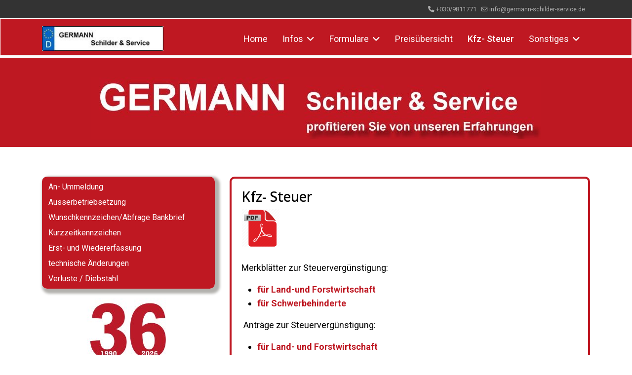

--- FILE ---
content_type: text/html; charset=utf-8
request_url: https://germann-schilder-service.de/kfz-steuer
body_size: 7351
content:

<!doctype html>
<html lang="de-de" dir="ltr">
	<head>
		
		<meta name="viewport" content="width=device-width, initial-scale=1, shrink-to-fit=no">
		<meta charset="utf-8">
	<meta name="robots" content="index, follow">
	<meta name="description" content="KFZ-Anmeldung Berlin, Unser motiviertes und fachkundiges Team unterstüzt Sie bei allen Fragen zur Zulassung von Ihrem KFZ in Berlin und Brandenburg.">
	<meta name="generator" content="Joomla! - Open Source Content Management">
	<title>Kfz- Steuer</title>
	<link href="/images/kfzzulassung.png" rel="icon" type="image/png">
<link href="/media/vendor/joomla-custom-elements/css/joomla-alert.min.css?0.4.1" rel="stylesheet">
	<link href="/components/com_sppagebuilder/assets/css/font-awesome-6.min.css?3e7e96fad5e237fb2d5a081c6cb11212" rel="stylesheet">
	<link href="/components/com_sppagebuilder/assets/css/font-awesome-v4-shims.css?3e7e96fad5e237fb2d5a081c6cb11212" rel="stylesheet">
	<link href="/components/com_sppagebuilder/assets/css/animate.min.css?3e7e96fad5e237fb2d5a081c6cb11212" rel="stylesheet">
	<link href="/components/com_sppagebuilder/assets/css/sppagebuilder.css?3e7e96fad5e237fb2d5a081c6cb11212" rel="stylesheet">
	<link href="/components/com_sppagebuilder/assets/css/dynamic-content.css?3e7e96fad5e237fb2d5a081c6cb11212" rel="stylesheet">
	<link href="/modules/mod_maximenuck/themes/custom/css/maximenuck_maximenuck126.css" rel="stylesheet">
	<link href="/components/com_sppagebuilder/assets/css/magnific-popup.css" rel="stylesheet">
	<link href="/modules/mod_maximenuck/themes/custom/css/maximenuck_maximenuck125.css" rel="stylesheet">
	<link href="//fonts.googleapis.com/css?family=Roboto:100,100i,200,200i,300,300i,400,400i,500,500i,600,600i,700,700i,800,800i,900,900i&amp;subset=latin&amp;display=swap" rel="stylesheet" media="none" onload="media=&quot;all&quot;">
	<link href="//fonts.googleapis.com/css?family=Overlock SC:100,100i,200,200i,300,300i,400,400i,500,500i,600,600i,700,700i,800,800i,900,900i&amp;subset=latin&amp;display=swap" rel="stylesheet" media="none" onload="media=&quot;all&quot;">
	<link href="//fonts.googleapis.com/css?family=Noto Sans:100,100i,200,200i,300,300i,400,400i,500,500i,600,600i,700,700i,800,800i,900,900i&amp;subset=latin&amp;display=swap" rel="stylesheet" media="none" onload="media=&quot;all&quot;">
	<link href="/templates/shaper_helixultimate/css/bootstrap.min.css" rel="stylesheet">
	<link href="/plugins/system/helixultimate/assets/css/system-j4.min.css" rel="stylesheet">
	<link href="/media/system/css/joomla-fontawesome.min.css?655317" rel="stylesheet">
	<link href="/templates/shaper_helixultimate/css/template.css" rel="stylesheet">
	<link href="/templates/shaper_helixultimate/css/presets/default.css" rel="stylesheet">
	<style>@media(min-width: 1400px) {.sppb-row-container { max-width: 1320px; }}</style>
	<style>.sp-page-builder .page-content #section-id-1683111911577{padding-top:50px;padding-right:0px;padding-bottom:50px;padding-left:0px;margin-top:0px;margin-right:0px;margin-bottom:0px;margin-left:0px;}#column-wrap-id-1683111911575{max-width:33.3333333333%;flex-basis:33.3333333333%;}@media (max-width:1199.98px) {#column-wrap-id-1683111911575{max-width:33.3333333333%;flex-basis:33.3333333333%;}}@media (max-width:991.98px) {#column-wrap-id-1683111911575{max-width:100%;flex-basis:100%;}}@media (max-width:767.98px) {#column-wrap-id-1683111911575{max-width:100%;flex-basis:100%;}}@media (max-width:575.98px) {#column-wrap-id-1683111911575{max-width:100%;flex-basis:100%;}}#sppb-addon-1683111911583{ transform-origin:50% 50%; }#sppb-addon-1683111911586{padding-top:20px;padding-right:20px;padding-bottom:20px;padding-left:20px;}@media (max-width:1199.98px) {#sppb-addon-1683111911586{padding-top:20px;padding-right:20px;padding-bottom:20px;padding-left:20px;}}@media (max-width:991.98px) {#sppb-addon-1683111911586{padding-top:20px;padding-right:20px;padding-bottom:20px;padding-left:20px;}}@media (max-width:767.98px) {#sppb-addon-1683111911586{padding-top:20px;padding-right:20px;padding-bottom:20px;padding-left:20px;}}@media (max-width:575.98px) {#sppb-addon-1683111911586{padding-top:20px;padding-right:20px;padding-bottom:20px;padding-left:20px;}}#sppb-addon-1683111911586 .sppb-addon-single-image-container img{border-radius:0px;}#sppb-addon-1683111911586 img{ transform-origin:50% 50%; }#sppb-addon-1683111911586 img{width:200px;max-width:200px;height:126px;}@media (max-width:1199.98px) {#sppb-addon-1683111911586 img{width:200px;max-width:200px;}}@media (max-width:991.98px) {#sppb-addon-1683111911586 img{width:200px;max-width:200px;}}@media (max-width:767.98px) {#sppb-addon-1683111911586 img{width:200px;max-width:200px;}}@media (max-width:575.98px) {#sppb-addon-1683111911586 img{width:200px;max-width:200px;}}#sppb-addon-1683111911586 .sppb-addon-single-image-container{border-radius:0px;}#sppb-addon-1683111911586{text-align:center;}#column-wrap-id-1683111911576{max-width:66.6666666667%;flex-basis:66.6666666667%;}@media (max-width:1199.98px) {#column-wrap-id-1683111911576{max-width:66.6666666667%;flex-basis:66.6666666667%;}}@media (max-width:991.98px) {#column-wrap-id-1683111911576{max-width:100%;flex-basis:100%;}}@media (max-width:767.98px) {#column-wrap-id-1683111911576{max-width:100%;flex-basis:100%;}}@media (max-width:575.98px) {#column-wrap-id-1683111911576{max-width:100%;flex-basis:100%;}}#sppb-addon-1683111911580{border-width:4px;border-color:#bf1822;border-style:solid;border-radius:10px;padding-top:20px;padding-right:20px;padding-bottom:20px;padding-left:20px;}@media (max-width:1199.98px) {#sppb-addon-1683111911580{border-width:4px;border-radius:10px;padding-top:20px;padding-right:20px;padding-bottom:20px;padding-left:20px;}}@media (max-width:991.98px) {#sppb-addon-1683111911580{border-width:4px;border-radius:10px;padding-top:20px;padding-right:20px;padding-bottom:20px;padding-left:20px;}}@media (max-width:767.98px) {#sppb-addon-1683111911580{border-width:4px;border-radius:10px;padding-top:20px;padding-right:20px;padding-bottom:20px;padding-left:20px;}}@media (max-width:575.98px) {#sppb-addon-1683111911580{border-width:4px;border-radius:10px;padding-top:20px;padding-right:20px;padding-bottom:20px;padding-left:20px;}}#sppb-addon-1683111911580 .sppb-addon-text-block .sppb-addon-content{font-size:18px;}@media (max-width:1199.98px) {#sppb-addon-1683111911580 .sppb-addon-text-block .sppb-addon-content{font-size:18px;}}@media (max-width:991.98px) {#sppb-addon-1683111911580 .sppb-addon-text-block .sppb-addon-content{font-size:18px;}}@media (max-width:767.98px) {#sppb-addon-1683111911580 .sppb-addon-text-block .sppb-addon-content{font-size:18px;}}@media (max-width:575.98px) {#sppb-addon-1683111911580 .sppb-addon-text-block .sppb-addon-content{font-size:18px;}}#sppb-addon-1683111911580 .sppb-addon-text-block .sppb-addon-content h1,#sppb-addon-1683111911580 .sppb-addon-text-block .sppb-addon-content h2,#sppb-addon-1683111911580 .sppb-addon-text-block .sppb-addon-content h3,#sppb-addon-1683111911580 .sppb-addon-text-block .sppb-addon-content h4,#sppb-addon-1683111911580 .sppb-addon-text-block .sppb-addon-content h5,#sppb-addon-1683111911580 .sppb-addon-text-block .sppb-addon-content h6{font-size:18px;}@media (max-width:1199.98px) {#sppb-addon-1683111911580 .sppb-addon-text-block .sppb-addon-content h1,#sppb-addon-1683111911580 .sppb-addon-text-block .sppb-addon-content h2,#sppb-addon-1683111911580 .sppb-addon-text-block .sppb-addon-content h3,#sppb-addon-1683111911580 .sppb-addon-text-block .sppb-addon-content h4,#sppb-addon-1683111911580 .sppb-addon-text-block .sppb-addon-content h5,#sppb-addon-1683111911580 .sppb-addon-text-block .sppb-addon-content h6{font-size:18px;}}@media (max-width:991.98px) {#sppb-addon-1683111911580 .sppb-addon-text-block .sppb-addon-content h1,#sppb-addon-1683111911580 .sppb-addon-text-block .sppb-addon-content h2,#sppb-addon-1683111911580 .sppb-addon-text-block .sppb-addon-content h3,#sppb-addon-1683111911580 .sppb-addon-text-block .sppb-addon-content h4,#sppb-addon-1683111911580 .sppb-addon-text-block .sppb-addon-content h5,#sppb-addon-1683111911580 .sppb-addon-text-block .sppb-addon-content h6{font-size:18px;}}@media (max-width:767.98px) {#sppb-addon-1683111911580 .sppb-addon-text-block .sppb-addon-content h1,#sppb-addon-1683111911580 .sppb-addon-text-block .sppb-addon-content h2,#sppb-addon-1683111911580 .sppb-addon-text-block .sppb-addon-content h3,#sppb-addon-1683111911580 .sppb-addon-text-block .sppb-addon-content h4,#sppb-addon-1683111911580 .sppb-addon-text-block .sppb-addon-content h5,#sppb-addon-1683111911580 .sppb-addon-text-block .sppb-addon-content h6{font-size:18px;}}@media (max-width:575.98px) {#sppb-addon-1683111911580 .sppb-addon-text-block .sppb-addon-content h1,#sppb-addon-1683111911580 .sppb-addon-text-block .sppb-addon-content h2,#sppb-addon-1683111911580 .sppb-addon-text-block .sppb-addon-content h3,#sppb-addon-1683111911580 .sppb-addon-text-block .sppb-addon-content h4,#sppb-addon-1683111911580 .sppb-addon-text-block .sppb-addon-content h5,#sppb-addon-1683111911580 .sppb-addon-text-block .sppb-addon-content h6{font-size:18px;}}#sppb-addon-1683282969587{border-width:4px;border-color:#bf1822;border-style:solid;border-radius:10px;padding-top:20px;padding-right:20px;padding-bottom:20px;padding-left:20px;}@media (max-width:1199.98px) {#sppb-addon-1683282969587{border-width:4px;border-radius:10px;padding-top:20px;padding-right:20px;padding-bottom:20px;padding-left:20px;}}@media (max-width:991.98px) {#sppb-addon-1683282969587{border-width:4px;border-radius:10px;padding-top:20px;padding-right:20px;padding-bottom:20px;padding-left:20px;}}@media (max-width:767.98px) {#sppb-addon-1683282969587{border-width:4px;border-radius:10px;padding-top:20px;padding-right:20px;padding-bottom:20px;padding-left:20px;}}@media (max-width:575.98px) {#sppb-addon-1683282969587{border-width:4px;border-radius:10px;padding-top:20px;padding-right:20px;padding-bottom:20px;padding-left:20px;}}#sppb-addon-1683282969587 .sppb-addon-text-block .sppb-addon-content{font-size:18px;}@media (max-width:1199.98px) {#sppb-addon-1683282969587 .sppb-addon-text-block .sppb-addon-content{font-size:18px;}}@media (max-width:991.98px) {#sppb-addon-1683282969587 .sppb-addon-text-block .sppb-addon-content{font-size:18px;}}@media (max-width:767.98px) {#sppb-addon-1683282969587 .sppb-addon-text-block .sppb-addon-content{font-size:18px;}}@media (max-width:575.98px) {#sppb-addon-1683282969587 .sppb-addon-text-block .sppb-addon-content{font-size:18px;}}#sppb-addon-1683282969587 .sppb-addon-text-block .sppb-addon-content h1,#sppb-addon-1683282969587 .sppb-addon-text-block .sppb-addon-content h2,#sppb-addon-1683282969587 .sppb-addon-text-block .sppb-addon-content h3,#sppb-addon-1683282969587 .sppb-addon-text-block .sppb-addon-content h4,#sppb-addon-1683282969587 .sppb-addon-text-block .sppb-addon-content h5,#sppb-addon-1683282969587 .sppb-addon-text-block .sppb-addon-content h6{font-size:18px;}@media (max-width:1199.98px) {#sppb-addon-1683282969587 .sppb-addon-text-block .sppb-addon-content h1,#sppb-addon-1683282969587 .sppb-addon-text-block .sppb-addon-content h2,#sppb-addon-1683282969587 .sppb-addon-text-block .sppb-addon-content h3,#sppb-addon-1683282969587 .sppb-addon-text-block .sppb-addon-content h4,#sppb-addon-1683282969587 .sppb-addon-text-block .sppb-addon-content h5,#sppb-addon-1683282969587 .sppb-addon-text-block .sppb-addon-content h6{font-size:18px;}}@media (max-width:991.98px) {#sppb-addon-1683282969587 .sppb-addon-text-block .sppb-addon-content h1,#sppb-addon-1683282969587 .sppb-addon-text-block .sppb-addon-content h2,#sppb-addon-1683282969587 .sppb-addon-text-block .sppb-addon-content h3,#sppb-addon-1683282969587 .sppb-addon-text-block .sppb-addon-content h4,#sppb-addon-1683282969587 .sppb-addon-text-block .sppb-addon-content h5,#sppb-addon-1683282969587 .sppb-addon-text-block .sppb-addon-content h6{font-size:18px;}}@media (max-width:767.98px) {#sppb-addon-1683282969587 .sppb-addon-text-block .sppb-addon-content h1,#sppb-addon-1683282969587 .sppb-addon-text-block .sppb-addon-content h2,#sppb-addon-1683282969587 .sppb-addon-text-block .sppb-addon-content h3,#sppb-addon-1683282969587 .sppb-addon-text-block .sppb-addon-content h4,#sppb-addon-1683282969587 .sppb-addon-text-block .sppb-addon-content h5,#sppb-addon-1683282969587 .sppb-addon-text-block .sppb-addon-content h6{font-size:18px;}}@media (max-width:575.98px) {#sppb-addon-1683282969587 .sppb-addon-text-block .sppb-addon-content h1,#sppb-addon-1683282969587 .sppb-addon-text-block .sppb-addon-content h2,#sppb-addon-1683282969587 .sppb-addon-text-block .sppb-addon-content h3,#sppb-addon-1683282969587 .sppb-addon-text-block .sppb-addon-content h4,#sppb-addon-1683282969587 .sppb-addon-text-block .sppb-addon-content h5,#sppb-addon-1683282969587 .sppb-addon-text-block .sppb-addon-content h6{font-size:18px;}}</style>
	<style>#sp-header {
    height: 75px;
    width: 100%;
    background:  #bf1822;
    color:#ffffff;
    border-width: 1px;
    border-color: #ffffff;
    border-style: solid;
}

.offcanvas-menu {
    background: #ffffff;
    color: #000;
}

.offcanvas-menu .offcanvas-inner ul.menu>li>ul li a {
    font-size: 18px;
    line-height: 30px;
    font-weight: 400;
 }
.sp-megamenu-parent>li>a, .sp-megamenu-parent>li>span {
    display: inline-block;
 
    line-height: 80px;
    font-size: 14px;
    margin: 0;
    font-size: 18px;
}
.sp-megamenu-parent .sp-dropdown li.sp-menu-item>a, .sp-megamenu-parent .sp-dropdown li.sp-menu-item span:not(.sp-menu-badge) {
    font-size: 18px;
    line-height: 1;
    display: inline-block;
    padding: 8px 0;
    cursor: pointer;
    width: 230px;
}
.sp-megamenu-parent>li>a, .sp-megamenu-parent>li>span {
    display: inline-block;
    line-height: 65px;
    font-size: 14px;
    margin: 0;
    font-size: 18px;
    color: #ffffff;
}
.sp-megamenu-parent .sp-dropdown .sp-dropdown-inner {
    background: #ffffff;
    width: 255px;
}
.sp-megamenu-parent>li.active>a, .sp-megamenu-parent>li.active:hover>a {
    color: #ffffff;
}
.sp-megamenu-parent .sp-dropdown .sp-dropdown-inner {
    padding: 10px; 
    border-width: 3px;
    border-color: #bf1822;
    border-style: solid;
}
.sp-megamenu-parent .sp-dropdown li.sp-menu-item>a {
    color: #252525;
    padding: 5px;
}
.sp-megamenu-parent .sp-dropdown li.sp-menu-item.active>a {
    color: #252525;
}
.sp-megamenu-parent .sp-dropdown li.sp-menu-item>a:hover {
    color: #fff;
    background-color: #bf1822;
}
.input-group:not(.has-validation)>.dropdown-toggle:nth-last-child(n+3), .input-group:not(.has-validation)>:not(:last-child):not(.dropdown-toggle):not(.dropdown-menu) {
    border-top-right-radius: 0;
    border-bottom-right-radius: 0;
    padding: 10px;
}
.input-group>:not(:first-child):not(.dropdown-menu):not(.valid-tooltip):not(.valid-feedback):not(.invalid-tooltip):not(.invalid-feedback) {
    margin-left: -1px;
    border-top-left-radius: 0;
    border-bottom-left-radius: 0;
    max-width: 10%;
}
.input-group:not(.has-validation)>.dropdown-toggle:nth-last-child(n+3), .input-group:not(.has-validation)>:not(:last-child):not(.dropdown-toggle):not(.dropdown-menu) {
    border-top-right-radius: 0;
    border-bottom-right-radius: 0;
    padding: 0px; 
}
div#maximenuck125 ul.maximenuck li.maximenuck.level1 > a, div#maximenuck125 ul.maximenuck li.maximenuck.level1 > span.separator {
      padding: 5px 8px;
}
div#maximenuck126 ul.maximenuck li.maximenuck.level1 > a, div#maximenuck126 ul.maximenuck li.maximenuck.level1 > span.separator {
       padding: 5px 8px;
}
div#maximenuck126.maximenuckv ul.maximenuck, #maximenuck126.maximenuckv ul.maximenuck {
     max-width:360px;
}
div#maximenuck125.maximenuckv ul.maximenuck, #maximenuck125.maximenuckv ul.maximenuck {
       max-width: 360px;
}
div#maximenuck126.maximenuckv ul.maximenuck li.maximenuck.level1 > a span.titreck, div#maximenuck126.maximenuckv ul.maximenuck li.maximenuck.level1 > span.separator span.titreck, select#maximenuck126.maximenuckv ul.maximenuck {
    color: #FFFFFF;
    font-size: 16px;
    text-transform: initial;
}
div#maximenuck125.maximenuckv ul.maximenuck li.maximenuck.level1 > a span.titreck, div#maximenuck125.maximenuckv ul.maximenuck li.maximenuck.level1 > span.separator span.titreck, select#maximenuck125.maximenuckv ul.maximenuck {
    color: #FFFFFF;
    font-size: 16px;
    text-transform: initial;
}
.logo-image-phone {
      margin-top: 25px;
     width: 250px;
}
.burger-icon {
     margin-top: 30px;
}

.burger-icon>span {
    display: block;
    height: 2px;
    background-color: #f8f9fa;
    margin: 5px 0;
    transition: background-color 0.3s ease-in, opacity 0.3s ease-in, transform 0.3s ease-in;
}</style>
	<style>body{font-family: 'Roboto', sans-serif;font-size: 16px;line-height: 1.56;text-decoration: none;}
@media (min-width:768px) and (max-width:991px){body{font-size: 14px;}
}
@media (max-width:767px){body{font-size: 13px;}
}
</style>
	<style>h1{font-family: 'Overlock SC', sans-serif;text-decoration: none;}
</style>
	<style>h2{font-family: 'Noto Sans', sans-serif;text-decoration: none;}
</style>
	<style>h3{font-family: 'Noto Sans', sans-serif;text-decoration: none;}
</style>
	<style>h4{font-family: 'Noto Sans', sans-serif;text-decoration: none;}
</style>
	<style>.logo-image {height:50px;}.logo-image-phone {height:50px;}</style>
	<style>@media(max-width: 992px) {.logo-image {height: 47px;}.logo-image-phone {height: 47px;}}</style>
	<style>@media(max-width: 576px) {.logo-image {height: 55px;}.logo-image-phone {height: 55px;}}</style>
	<style>#sp-oben{ background-color:#BE1822;color:#000000;margin:5px 0px 10px 0px; }</style>
	<style>#sp-oben a{color:#000000;}</style>
	<style>#sp-main-body{ color:#000000; }</style>
	<style>#sp-main-body a{color:#BE1822;}</style>
	<style>#sp-main-body a:hover{color:#162BB5;}</style>
<script type="application/json" class="joomla-script-options new">{"data":{"breakpoints":{"tablet":991,"mobile":480},"header":{"stickyOffset":"50"}},"joomla.jtext":{"ERROR":"Fehler","MESSAGE":"Nachricht","NOTICE":"Hinweis","WARNING":"Warnung","JCLOSE":"Schließen","JOK":"OK","JOPEN":"Öffnen"},"system.paths":{"root":"","rootFull":"https:\/\/germann-schilder-service.de\/","base":"","baseFull":"https:\/\/germann-schilder-service.de\/"},"csrf.token":"371a88971c1830544b2c7b397a78328f"}</script>
	<script src="/media/system/js/core.min.js?a3d8f8"></script>
	<script src="/media/vendor/jquery/js/jquery.min.js?3.7.1"></script>
	<script src="/media/legacy/js/jquery-noconflict.min.js?504da4"></script>
	<script src="/media/vendor/bootstrap/js/alert.min.js?5.3.8" type="module"></script>
	<script src="/media/vendor/bootstrap/js/button.min.js?5.3.8" type="module"></script>
	<script src="/media/vendor/bootstrap/js/carousel.min.js?5.3.8" type="module"></script>
	<script src="/media/vendor/bootstrap/js/collapse.min.js?5.3.8" type="module"></script>
	<script src="/media/vendor/bootstrap/js/dropdown.min.js?5.3.8" type="module"></script>
	<script src="/media/vendor/bootstrap/js/modal.min.js?5.3.8" type="module"></script>
	<script src="/media/vendor/bootstrap/js/offcanvas.min.js?5.3.8" type="module"></script>
	<script src="/media/vendor/bootstrap/js/popover.min.js?5.3.8" type="module"></script>
	<script src="/media/vendor/bootstrap/js/scrollspy.min.js?5.3.8" type="module"></script>
	<script src="/media/vendor/bootstrap/js/tab.min.js?5.3.8" type="module"></script>
	<script src="/media/vendor/bootstrap/js/toast.min.js?5.3.8" type="module"></script>
	<script src="/media/system/js/showon.min.js?e51227" type="module"></script>
	<script src="/media/mod_menu/js/menu.min.js?655317" type="module"></script>
	<script src="/media/system/js/messages.min.js?9a4811" type="module"></script>
	<script src="/components/com_sppagebuilder/assets/js/common.js"></script>
	<script src="/components/com_sppagebuilder/assets/js/dynamic-content.js?3e7e96fad5e237fb2d5a081c6cb11212"></script>
	<script src="/components/com_sppagebuilder/assets/js/jquery.parallax.js?3e7e96fad5e237fb2d5a081c6cb11212"></script>
	<script src="/components/com_sppagebuilder/assets/js/sppagebuilder.js?3e7e96fad5e237fb2d5a081c6cb11212" defer></script>
	<script src="/modules/mod_maximenuck/assets/maximenuck.min.js?ver=10.1.11"></script>
	<script src="/components/com_sppagebuilder/assets/js/jquery.magnific-popup.min.js"></script>
	<script src="/components/com_sppagebuilder/assets/js/addons/image.js"></script>
	<script src="/components/com_sppagebuilder/assets/js/addons/text_block.js"></script>
	<script src="/templates/shaper_helixultimate/js/main.js"></script>
	<script>jQuery(document).ready(function(){new Maximenuck('#maximenuck126', {fxtransition : 'linear',dureeIn : 0,dureeOut : 500,menuID : 'maximenuck126',testoverflow : '0',orientation : 'vertical',behavior : 'mouseover',opentype : 'open',fxdirection : 'normal',directionoffset1 : '20',directionoffset2 : '20',showactivesubitems : '0',ismobile : 0,menuposition : '0',effecttype : 'dropdown',topfixedeffect : '1',topfixedoffset : '',topfixedoffsetboth : '0',clickclose : '0',closeclickoutside : '0',clicktoggler : '0',fxduration : 500});});</script>
	<script>jQuery(document).ready(function(){new Maximenuck('#maximenuck125', {fxtransition : 'linear',dureeIn : 0,dureeOut : 500,menuID : 'maximenuck125',testoverflow : '0',orientation : 'vertical',behavior : 'mouseover',opentype : 'open',fxdirection : 'normal',directionoffset1 : '20',directionoffset2 : '20',showactivesubitems : '0',ismobile : 0,menuposition : '0',effecttype : 'dropdown',topfixedeffect : '1',topfixedoffset : '',topfixedoffsetboth : '0',clickclose : '0',closeclickoutside : '0',clicktoggler : '0',fxduration : 500});});</script>
	<script>template="shaper_helixultimate";</script>
	<meta property="article:author" content="admin"/>
	<meta property="article:published_time" content="2023-05-03 11:09:12"/>
	<meta property="article:modified_time" content="2026-01-01 14:45:23"/>
	<meta property="og:locale" content="de_DE" />
	<meta property="og:title" content="Kfz- Steuer" />
	<meta property="og:type" content="website" />
	<meta property="og:url" content="https://germann-schilder-service.de/kfz-steuer" />
	<meta property="og:site_name" content="Germann-Schilder-Service Kfz-Zulassungsdienst" />
	<meta name="twitter:card" content="summary" />
	<meta name="twitter:title" content="Kfz- Steuer" />
	<meta name="twitter:site" content="@Germann-Schilder-Service Kfz-Zulassungsdienst" />
			</head>
	<body class="site helix-ultimate hu com_sppagebuilder com-sppagebuilder view-page layout-default task-none itemid-278 de-de ltr sticky-header layout-fluid offcanvas-init offcanvs-position-right">

		
		
		<div class="body-wrapper">
			<div class="body-innerwrapper">
				
	<div class="sticky-header-placeholder"></div>

<div id="sp-top-bar">
	<div class="container">
		<div class="container-inner">
			<div class="row">
				<div id="sp-top1" class="col-lg-6">
					<div class="sp-column text-center text-lg-start">
																			
												
					</div>
				</div>

				<div id="sp-top2" class="col-lg-6">
					<div class="sp-column text-center text-lg-end">
						
													<ul class="sp-contact-info"><li class="sp-contact-phone"><span class="fas fa-phone" aria-hidden="true"></span> <a href="tel:+030/9811771">+030/9811771</a></li><li class="sp-contact-email"><span class="far fa-envelope" aria-hidden="true"></span> <a href="mailto:info@germann-schilder-service.de">info@germann-schilder-service.de</a></li></ul>												
					</div>
				</div>
			</div>
		</div>
	</div>
</div>

<header id="sp-header">
	<div class="container">
		<div class="container-inner">
			<div class="row align-items-center">

				<!-- Left toggler if left/offcanvas -->
				
				<!-- Logo -->
				<div id="sp-logo" class="col-auto">
					<div class="sp-column">
						<div class="logo"><a href="/">
				<img class='logo-image  d-none d-lg-inline-block'
					srcset='https://germann-schilder-service.de/images/logoneu.jpg 1x, https://germann-schilder-service.de/images/logoneu2.jpg 2x'
					src='https://germann-schilder-service.de/images/logoneu.jpg'
					height='50'
					alt='Germann-Schilder-Service Kfz-Zulassungsdienst'
				/>
				<img class="logo-image-phone d-inline-block d-lg-none" src="https://germann-schilder-service.de/images/logoneu.jpg" alt="Germann-Schilder-Service Kfz-Zulassungsdienst" /></a></div>						
					</div>
				</div>

				<!-- Menu -->
				<div id="sp-menu" class="col-auto flex-auto">
					<div class="sp-column d-flex justify-content-end align-items-center">
						<nav class="sp-megamenu-wrapper d-flex" role="navigation" aria-label="navigation"><ul class="sp-megamenu-parent menu-animation-fade-up d-none d-lg-block"><li class="sp-menu-item"><a   href="/"  >Home</a></li><li class="sp-menu-item sp-has-child"><span  class=" sp-menu-heading"  >Infos</span><div class="sp-dropdown sp-dropdown-main sp-menu-right" style="width: 180px;"><div class="sp-dropdown-inner"><ul class="sp-dropdown-items"><li class="sp-menu-item"><a   href="/infos/an-ummeldung"  >An- Ummeldung</a></li><li class="sp-menu-item"><a   href="/infos/ausserbetriebsetzung"  >Ausserbetriebsetzung</a></li><li class="sp-menu-item"><a   href="/infos/wunschkennzeichen-abruf-bankbrief"  >Wunschkennzeichen/Abfrage Bankbrief</a></li><li class="sp-menu-item"><a   href="/infos/kurzzeitkennzeichen"  >Kurzzeitkennzeichen</a></li><li class="sp-menu-item"><a   href="/infos/erst-und-wiedererfassung"  >Erst- und Wiedererfassung</a></li><li class="sp-menu-item"><a   href="/infos/technische-aenderungen"  >technische Änderungen</a></li><li class="sp-menu-item"><a   href="/infos/verluste-diebstahl"  >Verluste / Diebstahl</a></li></ul></div></div></li><li class="sp-menu-item sp-has-child"><span  class=" sp-menu-heading"  >Formulare</span><div class="sp-dropdown sp-dropdown-main sp-menu-right" style="width: 180px;"><div class="sp-dropdown-inner"><ul class="sp-dropdown-items"><li class="sp-menu-item"><a   href="/formulare/formulare-berlin"  >Formulare Berlin</a></li><li class="sp-menu-item"><a   href="/formulare/formulare-land-brandenburg"  >Formulare Land Brandenburg</a></li></ul></div></div></li><li class="sp-menu-item"><a   href="/preisuebersicht"  >Preisübersicht</a></li><li class="sp-menu-item current-item active"><a aria-current="page"  href="/kfz-steuer"  >Kfz- Steuer</a></li><li class="sp-menu-item sp-has-child"><span  class=" sp-menu-heading"  >Sonstiges</span><div class="sp-dropdown sp-dropdown-main sp-menu-right" style="width: 180px;"><div class="sp-dropdown-inner"><ul class="sp-dropdown-items"><li class="sp-menu-item"><a   href="/sonstiges/standort"  >Standort</a></li><li class="sp-menu-item"><a   href="/sonstiges/datenschutzerklaerung"  >Datenschutz</a></li><li class="sp-menu-item"><a   href="/sonstiges/impressum"  >Impressum</a></li><li class="sp-menu-item"><a   href="/sonstiges/kontakt"  >Kontakt</a></li></ul></div></div></li></ul></nav>						

						<!-- Related Modules -->
						<div class="d-none d-lg-flex header-modules align-items-center">
							
													</div>

						<!-- Right toggler  -->
													
  <a id="offcanvas-toggler"
     class="offcanvas-toggler-secondary offcanvas-toggler-right d-flex d-lg-none align-items-center"
     href="#"
     aria-label="Menu"
     title="Menu">
     <div class="burger-icon"><span></span><span></span><span></span></div>
  </a>											</div>
				</div>
			</div>
		</div>
	</div>
</header>
				<main id="sp-main">
					
<section id="sp-oben" >

				
	
<div class="row">
	<div id="sp-title" class="col-lg-12 "><div class="sp-column "><div class="sp-module "><div class="sp-module-content">
<div id="mod-custom123" class="mod-custom custom">
    <p> </p>
<p><img style="display: block; margin-left: auto; margin-right: auto;" title="KFZ - Zulassung Hohenschönhausen" role="presentation" src="/images/KFZ Zulassung.jpg" alt="" width="910" height="125" /></p></div>
</div></div></div></div></div>
				
	</section>

<section id="sp-main-body" >

				
	
<div class="row">
	
<div id="sp-component" class="col-lg-12 ">
	<div class="sp-column ">
		<div id="system-message-container" aria-live="polite"></div>


		
		

<div id="sp-page-builder" class="sp-page-builder  page-20 " x-data="easystoreProductList">

	
	

	
	<div class="page-content builder-container" x-data="easystoreProductDetails">

				<section id="section-id-1683111911577" class="sppb-section" ><div class="sppb-row-container"><div class="sppb-row"><div class="sppb-col-md-4  " id="column-wrap-id-1683111911575"><div id="column-id-1683111911575" class="sppb-column " ><div class="sppb-column-addons"><div id="sppb-addon-wrapper-1683111911583" class="sppb-addon-wrapper  sppb-hidden-sm  sppb-hidden-xs  addon-root-module"><div id="sppb-addon-1683111911583" class="clearfix  "     ><div class="sppb-addon sppb-addon-module "><div class="sppb-addon-content"><!-- debut Maximenu CK -->
	<div class="maximenuckv ltr" id="maximenuck126" style="z-index:10;">
			<label for="maximenuck126-maximenumobiletogglerck" class="maximenumobiletogglericonck" style="display:none;">&#x2261;</label><a href="#" class="maximenuck-toggler-anchor" aria-label="Open menu" >Open menu</a><input id="maximenuck126-maximenumobiletogglerck" class="maximenumobiletogglerck" type="checkbox" style="display:none;"/>			<ul class=" maximenuck">
				<li data-level="1" class="maximenuck item261 first level1 " style="z-index : 12000;" ><a  data-hover="An- Ummeldung" class="maximenuck " href="/infos/an-ummeldung" data-align="top"><span class="titreck"  data-hover="An- Ummeldung"><span class="titreck-text"><span class="titreck-title">An- Ummeldung</span></span></span></a>
		</li><li data-level="1" class="maximenuck item262 level1 " style="z-index : 11999;" ><a  data-hover="Ausserbetriebsetzung" class="maximenuck " href="/infos/ausserbetriebsetzung" data-align="top"><span class="titreck"  data-hover="Ausserbetriebsetzung"><span class="titreck-text"><span class="titreck-title">Ausserbetriebsetzung</span></span></span></a>
		</li><li data-level="1" class="maximenuck item269 level1 " style="z-index : 11998;" ><a  data-hover="Wunschkennzeichen/Abfrage Bankbrief" class="maximenuck " href="/infos/wunschkennzeichen-abruf-bankbrief" data-align="top"><span class="titreck"  data-hover="Wunschkennzeichen/Abfrage Bankbrief"><span class="titreck-text"><span class="titreck-title">Wunschkennzeichen/Abfrage Bankbrief</span></span></span></a>
		</li><li data-level="1" class="maximenuck item270 level1 " style="z-index : 11997;" ><a  data-hover="Kurzzeitkennzeichen" class="maximenuck " href="/infos/kurzzeitkennzeichen" data-align="top"><span class="titreck"  data-hover="Kurzzeitkennzeichen"><span class="titreck-text"><span class="titreck-title">Kurzzeitkennzeichen</span></span></span></a>
		</li><li data-level="1" class="maximenuck item271 level1 " style="z-index : 11996;" ><a  data-hover="Erst- und Wiedererfassung" class="maximenuck " href="/infos/erst-und-wiedererfassung" data-align="top"><span class="titreck"  data-hover="Erst- und Wiedererfassung"><span class="titreck-text"><span class="titreck-title">Erst- und Wiedererfassung</span></span></span></a>
		</li><li data-level="1" class="maximenuck item272 level1 " style="z-index : 11995;" ><a  data-hover="technische Änderungen" class="maximenuck " href="/infos/technische-aenderungen" data-align="top"><span class="titreck"  data-hover="technische Änderungen"><span class="titreck-text"><span class="titreck-title">technische Änderungen</span></span></span></a>
		</li><li data-level="1" class="maximenuck item273 level1 " style="z-index : 11994;" ><a  data-hover="Verluste / Diebstahl" class="maximenuck " href="/infos/verluste-diebstahl" data-align="top"><span class="titreck"  data-hover="Verluste / Diebstahl"><span class="titreck-text"><span class="titreck-title">Verluste / Diebstahl</span></span></span></a>
		</li>            </ul>
    </div>
    <!-- fin maximenuCK -->
</div></div></div></div><div id="sppb-addon-wrapper-1683111911586" class="sppb-addon-wrapper  addon-root-image"><div id="sppb-addon-1683111911586" class="clearfix  "     ><div class="sppb-addon sppb-addon-single-image   sppb-addon-image-shape"><div class="sppb-addon-content"><div class="sppb-addon-single-image-container"><img  class="sppb-img-responsive " src="/images/2026/01/01/jubilums-logo-36-jahre.jpg"  alt="Image" title=""   /></div></div></div></div></div><div id="sppb-addon-wrapper-1683119040135" class="sppb-addon-wrapper  sppb-hidden-sm  sppb-hidden-xs  addon-root-module"><div id="sppb-addon-1683119040135" class="clearfix  "     ><div class="sppb-addon sppb-addon-module "><div class="sppb-addon-content"><!-- debut Maximenu CK -->
	<div class="maximenuckv ltr" id="maximenuck125" style="z-index:10;">
			<label for="maximenuck125-maximenumobiletogglerck" class="maximenumobiletogglericonck" style="display:none;">&#x2261;</label><a href="#" class="maximenuck-toggler-anchor" aria-label="Open menu" >Open menu</a><input id="maximenuck125-maximenumobiletogglerck" class="maximenumobiletogglerck" type="checkbox" style="display:none;"/>			<ul class=" maximenuck">
				<li data-level="1" class="maximenuck item280 first level1 " style="z-index : 12000;" ><a  data-hover="Standort" class="maximenuck " href="/sonstiges/standort" data-align="top"><span class="titreck"  data-hover="Standort"><span class="titreck-text"><span class="titreck-title">Standort</span></span></span></a>
		</li><li data-level="1" class="maximenuck item281 level1 " style="z-index : 11999;" ><a  data-hover="Datenschutz" class="maximenuck " href="/sonstiges/datenschutzerklaerung" data-align="top"><span class="titreck"  data-hover="Datenschutz"><span class="titreck-text"><span class="titreck-title">Datenschutz</span></span></span></a>
		</li><li data-level="1" class="maximenuck item282 level1 " style="z-index : 11998;" ><a  data-hover="Impressum" class="maximenuck " href="/sonstiges/impressum" data-align="top"><span class="titreck"  data-hover="Impressum"><span class="titreck-text"><span class="titreck-title">Impressum</span></span></span></a>
		</li><li data-level="1" class="maximenuck item283 level1 " style="z-index : 11997;" ><a  data-hover="Kontakt" class="maximenuck " href="/sonstiges/kontakt" data-align="top"><span class="titreck"  data-hover="Kontakt"><span class="titreck-text"><span class="titreck-title">Kontakt</span></span></span></a>
		</li>            </ul>
    </div>
    <!-- fin maximenuCK -->
</div></div></div></div></div></div></div><div class="sppb-col-md-8  " id="column-wrap-id-1683111911576"><div id="column-id-1683111911576" class="sppb-column " ><div class="sppb-column-addons"><div id="sppb-addon-wrapper-1683111911580" class="sppb-addon-wrapper  sppb-hidden-xl  sppb-hidden-lg  sppb-hidden-md  sppb-hidden-sm  sppb-hidden-xs  addon-root-text-block"><div id="sppb-addon-1683111911580" class="clearfix  "     ><div class="sppb-addon sppb-addon-text-block " ><h3 class="sppb-addon-title">Kfz- Steuer</h3><div class="sppb-addon-content  "><div>
<p><span style="font-size: 14pt; background-color: #bf1822; color: #ffffff;"><br />&nbsp;Merkbl&auml;tter zur Steuerverg&uuml;nstigung:&nbsp;</span></p>
</div>
<ul>
<li><strong><a href="/PDF/steuerverguenstigung-kfz-lfw.pdf" target="_blank" rel="noopener">f&uuml;r Land-und Forstwirtschaft</a></strong></li>
<li><strong><a href="/PDF/steuerverguenstigung-kfz-schwerbehinderte-2.pdf" target="_blank" rel="noopener">f&uuml;r Schwerbehinderte</a></strong></li>
</ul>
<p><span style="font-size: 14pt; background-color: #bf1822; color: #ffffff;">&nbsp;Antr&auml;ge zur Steuerverg&uuml;nstigung:</span></p>
<ul>
<li><strong><a href="/PDF/Zoll%20luforst.pdf" target="_blank" rel="noopener">f&uuml;r Land- und Forstwirtschaft</a></strong></li>
<li><strong><a href="/PDF/Zoll%20schwerbehindert.pdf" target="_blank" rel="noopener">f&uuml;r Schwerbehinderte</a></strong></li>
<li><strong><a href="/PDF/zoll%20anhaenger.pdf" target="_blank" rel="noopener">f&uuml;r&nbsp;Anh&auml;nger</a></strong></li>
<li><strong><a href="/PDF/zoll%20weitere.pdf" target="_blank" rel="noopener">weitere Antr&auml;ge</a></strong></li>
</ul></div></div></div></div><div id="sppb-addon-wrapper-1683282969587" class="sppb-addon-wrapper  addon-root-text-block"><div id="sppb-addon-1683282969587" class="clearfix  "     ><div class="sppb-addon sppb-addon-text-block " ><h3 class="sppb-addon-title">Kfz- Steuer</h3><div class="sppb-addon-content  "><img src="/images/adobe-acrobat-pdf-file-512.png" alt="" width="78" height="78" /><br />
<div>
<p>Merkbl&auml;tter zur Steuerverg&uuml;nstigung:&nbsp;</p>
</div>
<ul>
<li><strong><a href="/PDF/steuerverguenstigung-kfz-lfw.pdf" target="_blank" rel="noopener">f&uuml;r Land-und Forstwirtschaft</a></strong></li>
<li><strong><a href="/PDF/steuerverguenstigung-kfz-schwerbehinderte-2.pdf" target="_blank" rel="noopener">f&uuml;r Schwerbehinderte</a></strong></li>
</ul>
<p>&nbsp;Antr&auml;ge zur Steuerverg&uuml;nstigung:</p>
<ul>
<li><strong><a href="/PDF/Zoll%20luforst.pdf" target="_blank" rel="noopener">f&uuml;r Land- und Forstwirtschaft</a></strong></li>
<li><strong><a href="/PDF/Zoll%20schwerbehindert.pdf" target="_blank" rel="noopener">f&uuml;r Schwerbehinderte</a></strong></li>
<li><strong><a href="/PDF/zoll%20anhaenger.pdf" target="_blank" rel="noopener">f&uuml;r&nbsp;Anh&auml;nger</a></strong></li>
<li><strong><a href="/PDF/zoll%20weitere.pdf" target="_blank" rel="noopener">weitere Antr&auml;ge</a></strong></li>
</ul></div></div></div></div></div></div></div></div></div></section>
			</div>

	</div>

			</div>
</div>
</div>
				
	</section>

<footer id="sp-footer" >

						<div class="container">
				<div class="container-inner">
			
	
<div class="row">
	<div id="sp-footer1" class="col-lg-12 "><div class="sp-column "><span class="sp-copyright">© 2026 GERMANN-SCHILDER-SERVICE</span></div></div></div>
							</div>
			</div>
			
	</footer>
				</main>
			</div>
		</div>

		<!-- Off Canvas Menu -->
		<div class="offcanvas-overlay"></div>
		<!-- Rendering the offcanvas style -->
		<!-- If canvas style selected then render the style -->
		<!-- otherwise (for old templates) attach the offcanvas module position -->
					<div class="offcanvas-menu left-1 offcanvas-arrow-right" tabindex="-1" inert>
	<div class="d-flex align-items-center justify-content-between p-3 pt-4">
				<a href="#" class="close-offcanvas" role="button" aria-label="Close Off-canvas">
			<div class="burger-icon" aria-hidden="true">
				<span></span>
				<span></span>
				<span></span>
			</div>
		</a>
	</div>
	
	<div class="offcanvas-inner">
		<div class="d-flex header-modules mb-3">
			
					</div>
		
					<div class="sp-module "><div class="sp-module-content"><ul class="mod-menu mod-list menu nav-pills">
<li class="item-101 default"><a href="/" >Home</a></li><li class="item-260 menu-deeper menu-parent"><span class="mod-menu__heading nav-header ">Infos<span class="menu-toggler"></span></span>
<ul class="mod-menu__sub list-unstyled small menu-child"><li class="item-261"><a href="/infos/an-ummeldung" >An- Ummeldung</a></li><li class="item-262"><a href="/infos/ausserbetriebsetzung" >Ausserbetriebsetzung</a></li><li class="item-269"><a href="/infos/wunschkennzeichen-abruf-bankbrief" >Wunschkennzeichen/Abfrage Bankbrief</a></li><li class="item-270"><a href="/infos/kurzzeitkennzeichen" >Kurzzeitkennzeichen</a></li><li class="item-271"><a href="/infos/erst-und-wiedererfassung" >Erst- und Wiedererfassung</a></li><li class="item-272"><a href="/infos/technische-aenderungen" >technische Änderungen</a></li><li class="item-273"><a href="/infos/verluste-diebstahl" >Verluste / Diebstahl</a></li></ul></li><li class="item-274 menu-deeper menu-parent"><span class="mod-menu__heading nav-header ">Formulare<span class="menu-toggler"></span></span>
<ul class="mod-menu__sub list-unstyled small menu-child"><li class="item-276"><a href="/formulare/formulare-berlin" >Formulare Berlin</a></li><li class="item-277"><a href="/formulare/formulare-land-brandenburg" >Formulare Land Brandenburg</a></li></ul></li><li class="item-275"><a href="/preisuebersicht" >Preisübersicht</a></li><li class="item-278 current active"><a href="/kfz-steuer" aria-current="page">Kfz- Steuer</a></li><li class="item-279 menu-deeper menu-parent"><span class="mod-menu__heading nav-header ">Sonstiges<span class="menu-toggler"></span></span>
<ul class="mod-menu__sub list-unstyled small menu-child"><li class="item-280"><a href="/sonstiges/standort" >Standort</a></li><li class="item-281"><a href="/sonstiges/datenschutzerklaerung" >Datenschutz</a></li><li class="item-282"><a href="/sonstiges/impressum" >Impressum</a></li><li class="item-283"><a href="/sonstiges/kontakt" >Kontakt</a></li></ul></li></ul>
</div></div>		
		
					<div class="mb-4">
				<ul class="sp-contact-info"><li class="sp-contact-phone"><span class="fas fa-phone" aria-hidden="true"></span> <a href="tel:+030/9811771">+030/9811771</a></li><li class="sp-contact-email"><span class="far fa-envelope" aria-hidden="true"></span> <a href="mailto:info@germann-schilder-service.de">info@germann-schilder-service.de</a></li></ul>			</div>
		
		
					
				
		<!-- custom module position -->
		
	</div>
</div>				

		
		

		<!-- Go to top -->
					<a href="#" class="sp-scroll-up" aria-label="Scroll to top"><span class="fas fa-angle-up" aria-hidden="true"></span></a>
					</body>
</html>

--- FILE ---
content_type: text/css
request_url: https://germann-schilder-service.de/modules/mod_maximenuck/themes/custom/css/maximenuck_maximenuck126.css
body_size: 4229
content:
div#maximenuck126 .titreck-text {
	flex: 1;
}

div#maximenuck126 .maximenuck.rolloveritem  img {
	display: none !important;
}

.ckclr {clear:both;visibility : hidden;}



/*---------------------------------------------
---	 	menu container						---
----------------------------------------------*/

/* menu */
div#maximenuck126 {
	font-size:14px;
	line-height:21px;
	/*text-align:left;*/
	zoom:1;
}

/* container style */
div#maximenuck126 ul.maximenuck {
	clear:both;
	position : relative;
	z-index:999;
	overflow: visible !important;
	display: block !important;
	float: none !important;
	visibility: visible !important;
	opacity: 1 !important;
	list-style:none;
	/*padding: 0;*/
	margin:0 auto;
	zoom:1;
	filter: none;
	background: #3598db;
}

div#maximenuck126 ul.maximenuck:after {
    content: " ";
    display: block;
    height: 0;
    clear: both;
    visibility: hidden;
    font-size: 0;
}

/*---------------------------------------------
---	 	Root items - level 1				---
----------------------------------------------*/

div#maximenuck126 ul.maximenuck li.maximenuck.level1 {
	display: inline-block;
    float: none;
    position:static;
    /*padding : 0;
    margin : 0;*/
    list-style : none;
    text-align:center;
    cursor: pointer;
	filter: none;
	
}

/** IE 7 only **/
*+html div#maximenuck126 ul.maximenuck li.maximenuck.level1 {
	display: inline !important;
}

/* vertical menu */
div#maximenuck126.maximenuckv ul.maximenuck li.maximenuck.level1 {
	display: block !important;
	/*margin: 0;
	padding: 0;*/
	text-align: left;
}

div#maximenuck126 ul.maximenuck li.maximenuck.level1:hover,
div#maximenuck126 ul.maximenuck li.maximenuck.level1.active {
	background: #f0f0f0;
}

div#maximenuck126 ul.maximenuck li.maximenuck.level1 > a,
div#maximenuck126 ul.maximenuck li.maximenuck.level1 > span.separator {
	display:block;
    float : none;
    float : left;
    position:relative;
	text-decoration:none;
    outline : none;
    /*border : none;*/
    white-space: nowrap;
	filter: none;
	color: #fff;
	padding: 15px 15px;
}

/* parent item on mouseover (if subemnus exists) */
div#maximenuck126 ul.maximenuck li.maximenuck.level1.parent:hover,
div#maximenuck126 ul.maximenuck li.maximenuck.level1.parent:hover {

}

/* item color on mouseover */
div#maximenuck126 ul.maximenuck li.maximenuck.level1:hover > a span.titreck,
div#maximenuck126 ul.maximenuck li.maximenuck.level1.active > a span.titreck,
div#maximenuck126 ul.maximenuck li.maximenuck.level1:hover > span.separator,
div#maximenuck126 ul.maximenuck li.maximenuck.level1.active > span.separator {
	color: #333;
}

div#maximenuck126.maximenuckh ul.maximenuck li.level1.parent > a,
div#maximenuck126.maximenuckh ul.maximenuck li.level1.parent > span.separator {
	padding-right: 20px;
}

/* arrow image for parent item */
div#maximenuck126 ul.maximenuck li.level1.parent > a:after,
div#maximenuck126 ul.maximenuck li.level1.parent > span.separator:after {
	content: "";
	display: block;
	position: absolute;
	width: 0; 
	height: 0; 
	border-style: solid;
	border-width: 7px 6px 0 6px;
	border-color: #fff transparent transparent transparent;
	top: 20px;
	right: 4px;
}

div#maximenuck126 ul.maximenuck li.level1.parent:hover > a:after,
div#maximenuck126 ul.maximenuck li.level1.parent:hover > span.separator:after {
	border-color: #333 transparent transparent transparent;
}

/* vertical menu */
div#maximenuck126.maximenuckv ul.maximenuck li.level1.parent > a:after,
div#maximenuck126.maximenuckv ul.maximenuck li.level1.parent > span.separator:after {
	display: inline-block;
	content: "";
	width: 0;
	height: 0;
	border-style: solid;
	border-width: 6px 0 6px 7px;
	border-color: transparent transparent transparent #fff;
	margin: 3px 10px 3px 0;
	position: absolute;
	right: 3px;
	top: calc(50% - 8px);
}

div#maximenuck126.maximenuckv ul.maximenuck li.level1.parent:hover > a:after,
div#maximenuck126.maximenuckv ul.maximenuck li.level1.parent:hover > span.separator:after {
	border-color: transparent transparent transparent #333;
}

/* arrow image for submenu parent item */
div#maximenuck126 ul.maximenuck li.level1.parent li.parent > a:after,
div#maximenuck126 ul.maximenuck li.level1.parent li.parent > span.separator:after,
div#maximenuck126 ul.maximenuck li.maximenuck ul.maximenuck2 li.parent > a:after,
div#maximenuck126 ul.maximenuck li.maximenuck ul.maximenuck2 li.parent > a:after {
	display: inline-block;
	content: "";
	width: 0;
	height: 0;
	border-style: solid;
	border-width: 6px 0 6px 7px;
	border-color: transparent transparent transparent #016da0;
	margin: 0 3px;
	position: absolute;
	right: 3px;
	top: 13px;
}

div#maximenuck126 ul.maximenuck li.maximenuck ul.maximenuck2 li.parent:hover > a:after,
div#maximenuck126 ul.maximenuck li.maximenuck ul.maximenuck2 li.parent.active > a:after {
	border-color: transparent transparent transparent #000;
}

/* styles for right position */
div#maximenuck126 ul.maximenuck li.maximenuck.level1.align_right,
div#maximenuck126 ul.maximenuck li.maximenuck.level1.menu_right,
div#maximenuck126 ul.maximenuck li.align_right,
div#maximenuck126 ul.maximenuck li.menu_right {
	float:right !important;
	margin-right:0px !important;
}

div#maximenuck126 ul.maximenuck li.align_right:not(.fullwidth) div.floatck,
div#maximenuck126 ul.maximenuck li:not(.fullwidth) div.floatck.fixRight {
	left:auto;
	right:0px;
	top:auto;
}


/* arrow image for submenu parent item to open left */
div#maximenuck126 ul.maximenuck li.level1.parent div.floatck.fixRight li.parent > a:after,
div#maximenuck126 ul.maximenuck li.level1.parent div.floatck.fixRight li.parent > span.separator:after,
div#maximenuck126 ul.maximenuck li.level1.parent.menu_right li.parent > a:after,
div#maximenuck126 ul.maximenuck li.level1.parent.menu_right li.parent > span.separator:after {
	border-color: transparent #333 transparent transparent;
}

/* margin for right elements that rolls to the left */
div#maximenuck126 ul.maximenuck li.maximenuck div.floatck div.floatck.fixRight,
div#maximenuck126 ul.maximenuck li.level1.parent.menu_right div.floatck div.floatck  {
    margin-right : 180px;
}

div#maximenuck126 ul.maximenuck li div.floatck.fixRight{

}


/*---------------------------------------------
---	 	Sublevel items - level 2 to n		---
----------------------------------------------*/

div#maximenuck126 ul.maximenuck li div.floatck ul.maximenuck2,
div#maximenuck126 ul.maximenuck2 {
    z-index:11000;
    clear:left;
    text-align : left;
    background : transparent;
    margin : 0 !important;
    padding : 0 !important;
    border : none !important;
    box-shadow: none !important;
    width : 100%; /* important for Chrome and Safari compatibility */
    position: static !important;
    overflow: visible !important;
    display: block !important;
    float: none !important;
    visibility: visible !important;
}

div#maximenuck126 ul.maximenuck li ul.maximenuck2 li.maximenuck,
div#maximenuck126 ul.maximenuck2 li.maximenuck {
	text-align : left;
    z-index : 11001;
    /*padding:0;*/
	position:static;
	float:none !important;
    list-style : none;
	display: block;
}

div#maximenuck126 ul.maximenuck li ul.maximenuck2 li.maximenuck:hover,
div#maximenuck126 ul.maximenuck2 li.maximenuck:hover {
}

/* all links styles */
div#maximenuck126 ul.maximenuck li.maximenuck a,
div#maximenuck126 ul.maximenuck li.maximenuck span.separator,
div#maximenuck126 ul.maximenuck2 a,
div#maximenuck126 ul.maximenuck2 li.maximenuck span.separator {
	display: block;
    float : none !important;
    float : left;
    position:relative;
	text-decoration:none;
    outline : none;
    white-space: normal;
	filter: none;
	color: #3598db;
}

/* submenu link */
div#maximenuck126 ul.maximenuck li.maximenuck ul.maximenuck2 li > a,
div#maximenuck126 ul.maximenuck2 li > a,
div#maximenuck126 ul.maximenuck2 li > span.separator {
	color: #016da0;
	padding: 10px 5px;
}

/* heading type */
div#maximenuck126 ul.maximenuck li.maximenuck ul.maximenuck2 li > .nav-header {
	font-size: 18px;
	font-weight: 100;
	border-bottom: 1px solid #666;
	color: #666;
	margin: 10px 10px 10px 5px;
	padding: 7px 0;
} 

div#maximenuck126 ul.maximenuck li.maximenuck ul.maximenuck2 a,
div#maximenuck126 ul.maximenuck2 a {
	display: block;
}

div#maximenuck126 ul.maximenuck li.maximenuck ul.maximenuck2 li:hover > a,
div#maximenuck126 ul.maximenuck li.maximenuck ul.maximenuck2 li:hover > h2 a,
div#maximenuck126 ul.maximenuck li.maximenuck ul.maximenuck2 li:hover > h3 a,
div#maximenuck126 ul.maximenuck li.maximenuck ul.maximenuck2 li.active > a,
div#maximenuck126 ul.maximenuck li.maximenuck ul.maximenuck2 li:hover > span.separator,
div#maximenuck126 ul.maximenuck2 li:hover > a,
div#maximenuck126 ul.maximenuck2 li:hover > h2 a,
div#maximenuck126 ul.maximenuck2 li:hover > h3 a,
div#maximenuck126 ul.maximenuck2 li.active > a,
div#maximenuck126 ul.maximenuck li:hover > span.separator {
	color: #000;
}

/* link image style */
div#maximenuck126 li.maximenuck > a img {
    margin : 3px;
    border : none;
}

/* img style without link (in separator) */
div#maximenuck126 li.maximenuck img {
    border : none;
}

/* item title */
div#maximenuck126 span.titreck {
	text-decoration : none;
	/*min-height : 17px;*/
	float : none !important;
	float : left;
	margin: 0;
}

/* item description */
div#maximenuck126 span.descck {
	display : block;
	text-transform : none;
	font-size : 10px;
	text-decoration : none;
	min-height : 12px;
	line-height : 12px;
	float : none !important;
	float : left;
}

/*--------------------------------------------
---		Submenus						------
---------------------------------------------*/

/* submenus container */
div#maximenuck126 div.floatck {
	position : absolute;
	display: none;
	padding : 0;
    margin : 0;
	/*width : 180px;*/ /* default width */
	text-align:left;
	width: auto;
	z-index:9999;
	cursor: auto;
	background: #f0f0f0;
	padding: 15px 20px;
	border: 1px solid #e5e5e5;
}

/* remove border top on first submenu */
div#maximenuck126 li.maximenuck.level1 > div.floatck {
	border-top: none;
}

div#maximenuck126 div.maxidrop-main {
	width : 180px; /* default width */
	display: flex;
	flex-wrap: wrap;
}

/* vertical menu */
div#maximenuck126.maximenuckv div.floatck {
	margin : -39px 0 0 90%;
}

div#maximenuck126 .maxipushdownck div.floatck {
	margin: 0;
}

/* child blocks position (from level2 to n) */
div#maximenuck126 ul.maximenuck li.maximenuck div.floatck div.floatck {
    margin : -40px 0 0 180px; /* default sub submenu position */
}

/**
** Show/hide sub menu if javascript is off - horizontal style
**/
div#maximenuck126 ul.maximenuck li:hover:not(.maximenuckanimation) div.floatck div.floatck, div#maximenuck126 ul.maximenuck li:hover:not(.maximenuckanimation) div.floatck:hover div.floatck div.floatck, div#maximenuck126 ul.maximenuck li:hover:not(.maximenuckanimation) div.floatck:hover div.floatck:hover div.floatck div.floatck {
	display: none;
}

div#maximenuck126 ul.maximenuck li.maximenuck:hover > div.floatck, div#maximenuck126 ul.maximenuck li.maximenuck:hover > div.floatck li.maximenuck:hover > div.floatck, div#maximenuck126 ul.maximenuck li.maximenuck:hover>  div.floatck li.maximenuck:hover > div.floatck li.maximenuck:hover > div.floatck, div#maximenuck126 ul.maximenuck li.maximenuck:hover > div.floatck li.maximenuck:hover > div.floatck li.maximenuck:hover > div.floatck li.maximenuck:hover > div.floatck {
	display: block;
}

div#maximenuck126 div.maximenuck_mod ul {
	display: block;
}

/*---------------------------------------------
---	 	Columns management					---
----------------------------------------------*/

div#maximenuck126 ul.maximenuck li div.floatck div.maximenuck2,
div#maximenuck126 .maxipushdownck div.floatck div.maximenuck2 {
	/*width : 180px;*/ /* default width */
	margin: 0;
	padding: 0;
	flex: 0 1 auto;
	width: 100%;
}

/* allow auto fill if no column created, default behavior */
/*
div#maximenuck126 ul.maximenuck li div.floatck div.maximenuck2:not([style]) {
    flex: 1 1 auto;
}
*/

/* h2 title */
div#maximenuck126 ul.maximenuck li.maximenuck ul.maximenuck2 h2 a,
div#maximenuck126 ul.maximenuck li.maximenuck ul.maximenuck2 h2 span.separator,
div#maximenuck126 ul.maximenuck2 h2 a,
div#maximenuck126 ul.maximenuck2 h2 span.separator {
	font-size:21px;
	font-weight:400;
	letter-spacing:-1px;
	margin:7px 0 14px 0;
	padding-bottom:14px;
	line-height:21px;
	text-align:left;
}

/* h3 title */
div#maximenuck126 ul.maximenuck li.maximenuck ul.maximenuck2 h3 a,
div#maximenuck126 ul.maximenuck li.maximenuck ul.maximenuck2 h3 span.separator,
div#maximenuck126 ul.maximenuck2 h3 a,
div#maximenuck126 ul.maximenuck2 h3 span.separator {
	font-size:14px;
	margin:7px 0 14px 0;
	padding-bottom:7px;
	line-height:21px;
	text-align:left;
}

/* paragraph */
div#maximenuck126 ul.maximenuck li ul.maximenuck2 li p,
div#maximenuck126 ul.maximenuck2 li p {
	line-height:18px;
	margin:0 0 10px 0;
	font-size:12px;
	text-align:left;
}




/* image shadow with specific class */
div#maximenuck126 .imgshadow { /* Better style on light background */
	background:#FFFFFF !important;
	padding:4px;
	border:1px solid #777777;
	margin-top:5px;
	-moz-box-shadow:0px 0px 5px #666666;
	-webkit-box-shadow:0px 0px 5px #666666;
	box-shadow:0px 0px 5px #666666;
}

/* blackbox style */
div#maximenuck126 ul.maximenuck li ul.maximenuck2 li.blackbox,
div#maximenuck126 ul.maximenuck2 li.blackbox {
	background-color:#333333 !important;
	color: #eeeeee;
	text-shadow: 1px 1px 1px #000;
	padding:4px 6px 4px 6px !important;
	margin: 0px 4px 4px 4px !important;
	-moz-border-radius: 5px;
    -webkit-border-radius: 5px;
    border-radius: 5px;
	-webkit-box-shadow:inset 0 0 3px #000000;
	-moz-box-shadow:inset 0 0 3px #000000;
	box-shadow:inset 0 0 3px #000000;
}

div#maximenuck126 ul.maximenuck li ul.maximenuck2 li.blackbox:hover,
div#maximenuck126 ul.maximenuck2 li.blackbox:hover {
	background-color:#333333 !important;
}

div#maximenuck126 ul.maximenuck li ul.maximenuck2 li.blackbox a,
div#maximenuck126 ul.maximenuck2 li.blackbox a {
	color: #fff;
	text-shadow: 1px 1px 1px #000;
	display: inline !important;
}

div#maximenuck126 ul.maximenuck li ul.maximenuck2 li.blackbox:hover > a,
div#maximenuck126 ul.maximenuck2 li.blackbox:hover > a{
	text-decoration: underline;
}

/* greybox style */
div#maximenuck126 ul.maximenuck li ul.maximenuck2 li.greybox,
div#maximenuck126 ul.maximenuck2 li.greybox {
	background:#f0f0f0 !important;
	border:1px solid #bbbbbb;
	padding: 4px 6px 4px 6px !important;
	margin: 0px 4px 4px 4px !important;
	-moz-border-radius: 5px;
    -webkit-border-radius: 5px;
    -khtml-border-radius: 5px;
    border-radius: 5px;
}

div#maximenuck126 ul.maximenuck li ul.maximenuck2 li.greybox:hover,
div#maximenuck126 ul.maximenuck2 li.greybox:hover {
	background:#ffffff !important;
	border:1px solid #aaaaaa;
}

/* create new row with flexbox */
div#maximenuck126 .ck-column-break {
    flex-basis: 100%;
    height: 0;
}

/*---------------------------------------------
---	 	Module in submenus					---
----------------------------------------------*/

/* module title */
div#maximenuck126 ul.maximenuck div.maximenuck_mod > div > h3,
div#maximenuck126 ul.maximenuck2 div.maximenuck_mod > div > h3 {
    width : 100%;
    font-weight : bold;
	font-size: 16px;
}

div#maximenuck126 div.maximenuck_mod {
    /*width : 100%;*/
    padding : 0;
    white-space : normal;
}

div#maximenuck126 div.maximenuck_mod div.moduletable {
    border : none;
    background : none;
}

div#maximenuck126 div.maximenuck_mod  fieldset{
    width : 100%;
    padding : 0;
    margin : 0 auto;
    overflow : hidden;
    background : transparent;
    border : none;
}

div#maximenuck126 ul.maximenuck2 div.maximenuck_mod a {
    border : none;
    margin : 0;
    padding : 0;
    display : inline;
    background : transparent;
    font-weight : normal;
}

div#maximenuck126 ul.maximenuck2 div.maximenuck_mod a:hover {

}

div#maximenuck126 ul.maximenuck2 div.maximenuck_mod ul {
    margin : 0;
    padding : 0;
    width : 100%;
    background : none;
    border : none;
    text-align : left;
}

div#maximenuck126 ul.maximenuck2 div.maximenuck_mod li {
    margin : 0 0 0 15px;
    padding : 0;
    background : none;
    border : none;
    text-align : left;
    font-size : 11px;
    float : none;
    display : block;
    line-height : 20px;
    white-space : normal;
}

/* login module */
div#maximenuck126 ul.maximenuck2 div.maximenuck_mod #form-login ul {
    left : 0;
    margin : 0;
    padding : 0;
    width : 100%;
}

div#maximenuck126 ul.maximenuck2 div.maximenuck_mod #form-login ul li {
    margin : 2px 0;
    padding : 0 5px;
    height : 20px;
    background : transparent;
}

/*---------------------------------------------
---	 	Mobile menu bar						---
----------------------------------------------*/

div#maximenuck126 .maximenumobiletogglericonck {
    font-family: verdana;
    background: #f0f0f0;
	padding: 5px 10px;
	padding-top: 5px;
	height: 30px;
	position: relative;
	color: #333;
}

div#maximenuck126 .maximenumobiletogglericonck:after {
    display: block;
	content: "";
	height: calc(100% - 10px);
	border: 1px solid #e2e2e2;
	position: absolute;
	right: 45px;
	top: 5px;
	box-sizing: border-box;
}


/*---------------------------------------------
---	 	Fancy styles (floating cursor)		---
----------------------------------------------*/

div#maximenuck126 .maxiFancybackground {
	position: absolute;
    top : 0;
    list-style : none;
    padding: 0;
    margin: 0;
    border: none;
	z-index: -1;
	border-top: 1px solid #fff;
}

div#maximenuck126 .maxiFancybackground .maxiFancycenter {
    /*border-top: 1px solid #fff;*/
}



/*---------------------------------------------
---	 	Button to close on click			---
----------------------------------------------*/

div#maximenuck126 span.maxiclose {
    color: #fff;
}

/*---------------------------------------------
---	 Stop the dropdown                  ---
----------------------------------------------*/

div#maximenuck126 ul.maximenuck li.maximenuck.nodropdown div.floatck,
div#maximenuck126 ul.maximenuck li.maximenuck div.floatck li.maximenuck.nodropdown div.floatck,
div#maximenuck126 .maxipushdownck div.floatck div.floatck {
	position: static !important;
	background:  none;
	border: none;
	left: auto;
	margin: 3px;
	moz-box-shadow: none;
	-webkit-box-shadow: none;
	box-shadow: none;
	display: block !important;
}

div#maximenuck126 ul.maximenuck li.level1.parent ul.maximenuck2 li.maximenuck.nodropdown li.maximenuck,
div#maximenuck126 .maxipushdownck ul.maximenuck2 li.maximenuck.nodropdown li.maximenuck {
	background: none;
	text-indent: 5px;
}

div#maximenuck126 ul.maximenuck li.maximenuck.level1.parent ul.maximenuck2 li.maximenuck.parent.nodropdown > a,
div#maximenuck126 ul.maximenuck li.maximenuck.level1.parent ul.maximenuck2 li.maximenuck.parent.nodropdown > span.separator,
div#maximenuck126 .maxipushdownck ul.maximenuck2 li.maximenuck.parent.nodropdown > a,
div#maximenuck126 .maxipushdownck ul.maximenuck2 li.maximenuck.parent.nodropdown > span.separator {
	background:  none;
}

/* remove the arrow image for parent item */
div#maximenuck126 ul.maximenuck li.maximenuck.level1.parent ul.maximenuck2 li.parent.nodropdown > *:after,
div#maximenuck126 .maxipushdownck ul.maximenuck2 li.parent > *:after {
	display: none;
}

div#maximenuck126 li.maximenuck.nodropdown > div.floatck > div.maxidrop-main {
	width: auto;
}

/*---------------------------------------------
---	 Full width				                ---
----------------------------------------------*/

div#maximenuck126.maximenuckh li.fullwidth > div.floatck {
	margin: 0;
	padding: 0;
	width: auto !important;
	left: 0;
	right: 0;
}

div#maximenuck126.maximenuckv li.fullwidth > div.floatck {
	margin: 0;
	padding: 0;
	top: 0;
	bottom: 0;
	left: 100%;
	right: auto !important;
}

div#maximenuck126.maximenuckh li.fullwidth > div.floatck > div.maxidrop-main {
	width: auto !important;
}

div#maximenuck126.maximenuckv li.fullwidth > div.floatck > .maxidrop-main {
	height: 100%;
	overflow-y: auto;
}

/*---------------------------------------------
---	 Tabs					                ---
----------------------------------------------*/

div#maximenuck126 ul.maximenuck li.maximenucktab > div.floatck div.floatck {
	top: 0;
	bottom: 0;
	left: 180px;
	width: calc(100% - 180px);
	margin: 0;
	overflow: auto;
}@media screen and (max-width: 640px) {#maximenuck126 .maximenumobiletogglericonck {display: block !important;font-size: 33px !important;text-align: right !important;padding-top: 10px !important;}#maximenuck126 .maximenumobiletogglerck + ul.maximenuck {display: none !important;}#maximenuck126 .maximenumobiletogglerck:checked + ul.maximenuck {display: block !important;}div#maximenuck126 .maximenuck-toggler-anchor {display: block;}}
@media screen and (max-width: 640px) {div#maximenuck126 ul.maximenuck li.maximenuck.nomobileck, div#maximenuck126 .maxipushdownck ul.maximenuck2 li.maximenuck.nomobileck { display: none !important; }
	div#maximenuck126.maximenuckh {
        height: auto !important;
    }
	
	div#maximenuck126.maximenuckh li.maxiFancybackground {
		display: none !important;
	}

    div#maximenuck126.maximenuckh ul:not(.noresponsive) {
        height: auto !important;
        padding-left: 0 !important;
        /*padding-right: 0 !important;*/
    }

    div#maximenuck126.maximenuckh ul:not(.noresponsive) li {
        float :none !important;
        width: 100% !important;
		box-sizing: border-box;
        /*padding-right: 0 !important;*/
		padding-left: 0 !important;
		padding-right: 0 !important;
        margin-right: 0 !important;
    }

    div#maximenuck126.maximenuckh ul:not(.noresponsive) li > div.floatck {
        width: 100% !important;
		box-sizing: border-box;
		right: 0 !important;
		left: 0 !important;
		margin-left: 0 !important;
		position: relative !important;
		/*display: none;
		height: auto !important;*/
    }
	
	div#maximenuck126.maximenuckh ul:not(.noresponsive) li:hover > div.floatck {
		position: relative !important;
		margin-left: 0 !important;
    }

    div#maximenuck126.maximenuckh ul:not(.noresponsive) div.floatck div.maximenuck2 {
        width: 100% !important;
    }

    div#maximenuck126.maximenuckh ul:not(.noresponsive) div.floatck div.floatck {
        width: 100% !important;
        margin: 20px 0 0 0 !important;
    }
	
	div#maximenuck126.maximenuckh ul:not(.noresponsive) div.floatck div.maxidrop-main {
        width: 100% !important;
    }

    div#maximenuck126.maximenuckh ul:not(.noresponsive) li.maximenucklogo img {
        display: block !important;
        margin-left: auto !important;
        margin-right: auto !important;
        float: none !important;
    }
	
	
	/* for vertical menu  */
	div#maximenuck126.maximenuckv {
        height: auto !important;
    }
	
	div#maximenuck126.maximenuckh li.maxiFancybackground {
		display: none !important;
	}

    div#maximenuck126.maximenuckv ul:not(.noresponsive) {
        height: auto !important;
        padding-left: 0 !important;
        /*padding-right: 0 !important;*/
    }

    div#maximenuck126.maximenuckv ul:not(.noresponsive) li {
        float :none !important;
        width: 100% !important;
        /*padding-right: 0 !important;*/
		padding-left: 0 !important;
        margin-right: 0 !important;
    }

    div#maximenuck126.maximenuckv ul:not(.noresponsive) li > div.floatck {
        width: 100% !important;
		right: 0 !important;
		margin-left: 0 !important;
		margin-top: 0 !important;
		position: relative !important;
		left: 0 !important;
		/*display: none;
		height: auto !important;*/
    }
	
	div#maximenuck126.maximenuckv ul:not(.noresponsive) li:hover > div.floatck {
		position: relative !important;
		margin-left: 0 !important;
    }

    div#maximenuck126.maximenuckv ul:not(.noresponsive) div.floatck div.maximenuck2 {
        width: 100% !important;
    }

    div#maximenuck126.maximenuckv ul:not(.noresponsive) div.floatck div.floatck {
        width: 100% !important;
        margin: 20px 0 0 0 !important;
    }
	
	div#maximenuck126.maximenuckv ul:not(.noresponsive) div.floatck div.maxidrop-main {
        width: 100% !important;
    }

    div#maximenuck126.maximenuckv ul:not(.noresponsive) li.maximenucklogo img {
        display: block !important;
        margin-left: auto !important;
        margin-right: auto !important;
        float: none !important;
    }
}
	
@media screen and (min-width: 641px) {
	div#maximenuck126 ul.maximenuck li.maximenuck.nodesktopck, div#maximenuck126 .maxipushdownck ul.maximenuck2 li.maximenuck.nodesktopck { display: none !important; }
}/*---------------------------------------------
---	 WCAG				                ---
----------------------------------------------*/
#maximenuck126.maximenuck-wcag-active .maximenuck-toggler-anchor ~ ul {
    display: block !important;
}

#maximenuck126 .maximenuck-toggler-anchor {
	height: 0;
	opacity: 0;
	overflow: hidden;
	display: none;
}
div#maximenuck126.maximenuckv ul.maximenuck li.maximenuck.level1.parent > a:after, div#maximenuck126.maximenuckv ul.maximenuck li.maximenuck.level1.parent > span.separator:after { border-top-color: #FFFFFF;color: #FFFFFF;display:block;position:absolute;} 
div#maximenuck126.maximenuckv ul.maximenuck li.maximenuck.level1.parent:hover > a:after, div#maximenuck126.maximenuckv ul.maximenuck li.maximenuck.level1.parent:hover > span.separator:after { border-top-color: #141414;color: #141414;} 
div#maximenuck126.maximenuckv ul.maximenuck, #maximenuck126.maximenuckv ul.maximenuck { padding-top: 0px;padding-right: 0px;padding-bottom: 0px;padding-left: 0px;background: #bf1822;background-color: #bf1822;background: -moz-linear-gradient(top,  #bf1822 0%, #bf1822 100%);background: -webkit-gradient(linear, left top, left bottom, color-stop(0%,#bf1822), color-stop(100%,#bf1822)); background: -webkit-linear-gradient(top,  #bf1822 0%,#bf1822 100%);background: -o-linear-gradient(top,  #bf1822 0%,#bf1822 100%);background: -ms-linear-gradient(top,  #bf1822 0%,#bf1822 100%);background: linear-gradient(to bottom,  #bf1822 0%,#bf1822 100%); -moz-border-radius: 10px 10px 10px 10px;-webkit-border-radius: 10px 10px 10px 10px;border-radius: 10px 10px 10px 10px;-moz-box-shadow: 5px 5px 5px 5px #B3B2AE;-webkit-box-shadow: 5px 5px 5px 5px #B3B2AE;box-shadow: 5px 5px 5px 5px #B3B2AE;border-top: #bf1822 5px solid ;border-right: #bf1822 5px solid ;border-bottom: #bf1822 5px solid ;border-left: #bf1822 5px solid ;text-align: left; } 
div#maximenuck126.maximenuckv ul.maximenuck li.maximenuck.level1 > a span.titreck, div#maximenuck126.maximenuckv ul.maximenuck li.maximenuck.level1 > span.separator span.titreck, select#maximenuck126.maximenuckv ul.maximenuck { color: #FFFFFF;font-size: 14px;text-transform: initial; } 
div#maximenuck126.maximenuckv ul.maximenuck li.maximenuck.level1 > a span.descck, div#maximenuck126.maximenuckv ul.maximenuck li.maximenuck.level1 > span.separator span.descck { color: #190F10;font-size: 14px; } 
div#maximenuck126.maximenuckv ul.maximenuck li.maximenuck.level1:hover > a span.titreck, div#maximenuck126.maximenuckv ul.maximenuck li.maximenuck.level1:hover > span.separator span.titreck, select#maximenuck126.maximenuckv ul.maximenuck:hover { color: #141414; } 
div#maximenuck126.maximenuckv ul.maximenuck li.maximenuck.level1:hover > a span.descck, div#maximenuck126.maximenuckv ul.maximenuck li.maximenuck.level1:hover > span.separator span.descck { color: #FFFFFF; } 
div#maximenuck126.maximenuckv ul.maximenuck .maxiFancybackground { height: 150px;width: 100px; } div#maximenuck126.maximenuckv ul.maximenuck { }div#maximenuck126.maximenuckv ul.maximenuck li.maximenuck.level1.active { }div#maximenuck126.maximenuckv ul.maximenuck li.maximenuck div.floatck { }maximenuck126 { }maximenuck126 li.maximenuck.level1.active { }maximenuck126 li.maximenuck div.floatck { }/* for images position */
div#maximenuck126 ul.maximenuck li.maximenuck.level1 > a,
div#maximenuck126 ul.maximenuck li.maximenuck.level1 > span.separator {
	display: flex;
	align-items: center;
}

div#maximenuck126 ul.maximenuck li.maximenuck.level1 li.maximenuck > a,
div#maximenuck126 ul.maximenuck li.maximenuck.level1 li.maximenuck > span.separator {
	display: flex;
}

div#maximenuck126 ul.maximenuck li.maximenuck.level1 > a[data-align="bottom"],
div#maximenuck126 ul.maximenuck li.maximenuck.level1 > span.separator[data-align="bottom"],
div#maximenuck126 ul.maximenuck li.maximenuck.level1 li.maximenuck > a[data-align="bottom"],
div#maximenuck126 ul.maximenuck li.maximenuck.level1 li.maximenuck > span.separator[data-align="bottom"],
	div#maximenuck126 ul.maximenuck li.maximenuck.level1 > a[data-align="top"],
div#maximenuck126 ul.maximenuck li.maximenuck.level1 > span.separator[data-align="top"],
div#maximenuck126 ul.maximenuck li.maximenuck.level1 li.maximenuck > a[data-align="top"],
div#maximenuck126 ul.maximenuck li.maximenuck.level1 li.maximenuck > span.separator[data-align="top"]{
	flex-direction: column;
	align-items: inherit;
}

div#maximenuck126 ul.maximenuck li.maximenuck.level1 > a[data-align=*"bottom"] img,
div#maximenuck126 ul.maximenuck li.maximenuck.level1 > span.separator[data-align=*"bottom"] img,
div#maximenuck126 ul.maximenuck li.maximenuck.level1 li.maximenuck > a[data-align=*"bottom"] img,
div#maximenuck126 ul.maximenuck li.maximenuck.level1 li.maximenuck > span.separator[data-align=*"bottom"] img {
	align-self: end;
}

div#maximenuck126 ul.maximenuck li.maximenuck.level1 > a[data-align=*"top"] img,
div#maximenuck126 ul.maximenuck li.maximenuck.level1 > span.separator[data-align=*"top"] img,
div#maximenuck126 ul.maximenuck li.maximenuck.level1 li.maximenuck > a[data-align=*"top"] img,
div#maximenuck126 ul.maximenuck li.maximenuck.level1 li.maximenuck > span.separator[data-align=*"top"] img {
	align-self: start;
}




--- FILE ---
content_type: text/css
request_url: https://germann-schilder-service.de/modules/mod_maximenuck/themes/custom/css/maximenuck_maximenuck125.css
body_size: 4229
content:
div#maximenuck125 .titreck-text {
	flex: 1;
}

div#maximenuck125 .maximenuck.rolloveritem  img {
	display: none !important;
}

.ckclr {clear:both;visibility : hidden;}



/*---------------------------------------------
---	 	menu container						---
----------------------------------------------*/

/* menu */
div#maximenuck125 {
	font-size:14px;
	line-height:21px;
	/*text-align:left;*/
	zoom:1;
}

/* container style */
div#maximenuck125 ul.maximenuck {
	clear:both;
	position : relative;
	z-index:999;
	overflow: visible !important;
	display: block !important;
	float: none !important;
	visibility: visible !important;
	opacity: 1 !important;
	list-style:none;
	/*padding: 0;*/
	margin:0 auto;
	zoom:1;
	filter: none;
	background: #3598db;
}

div#maximenuck125 ul.maximenuck:after {
    content: " ";
    display: block;
    height: 0;
    clear: both;
    visibility: hidden;
    font-size: 0;
}

/*---------------------------------------------
---	 	Root items - level 1				---
----------------------------------------------*/

div#maximenuck125 ul.maximenuck li.maximenuck.level1 {
	display: inline-block;
    float: none;
    position:static;
    /*padding : 0;
    margin : 0;*/
    list-style : none;
    text-align:center;
    cursor: pointer;
	filter: none;
	
}

/** IE 7 only **/
*+html div#maximenuck125 ul.maximenuck li.maximenuck.level1 {
	display: inline !important;
}

/* vertical menu */
div#maximenuck125.maximenuckv ul.maximenuck li.maximenuck.level1 {
	display: block !important;
	/*margin: 0;
	padding: 0;*/
	text-align: left;
}

div#maximenuck125 ul.maximenuck li.maximenuck.level1:hover,
div#maximenuck125 ul.maximenuck li.maximenuck.level1.active {
	background: #f0f0f0;
}

div#maximenuck125 ul.maximenuck li.maximenuck.level1 > a,
div#maximenuck125 ul.maximenuck li.maximenuck.level1 > span.separator {
	display:block;
    float : none;
    float : left;
    position:relative;
	text-decoration:none;
    outline : none;
    /*border : none;*/
    white-space: nowrap;
	filter: none;
	color: #fff;
	padding: 15px 15px;
}

/* parent item on mouseover (if subemnus exists) */
div#maximenuck125 ul.maximenuck li.maximenuck.level1.parent:hover,
div#maximenuck125 ul.maximenuck li.maximenuck.level1.parent:hover {

}

/* item color on mouseover */
div#maximenuck125 ul.maximenuck li.maximenuck.level1:hover > a span.titreck,
div#maximenuck125 ul.maximenuck li.maximenuck.level1.active > a span.titreck,
div#maximenuck125 ul.maximenuck li.maximenuck.level1:hover > span.separator,
div#maximenuck125 ul.maximenuck li.maximenuck.level1.active > span.separator {
	color: #333;
}

div#maximenuck125.maximenuckh ul.maximenuck li.level1.parent > a,
div#maximenuck125.maximenuckh ul.maximenuck li.level1.parent > span.separator {
	padding-right: 20px;
}

/* arrow image for parent item */
div#maximenuck125 ul.maximenuck li.level1.parent > a:after,
div#maximenuck125 ul.maximenuck li.level1.parent > span.separator:after {
	content: "";
	display: block;
	position: absolute;
	width: 0; 
	height: 0; 
	border-style: solid;
	border-width: 7px 6px 0 6px;
	border-color: #fff transparent transparent transparent;
	top: 20px;
	right: 4px;
}

div#maximenuck125 ul.maximenuck li.level1.parent:hover > a:after,
div#maximenuck125 ul.maximenuck li.level1.parent:hover > span.separator:after {
	border-color: #333 transparent transparent transparent;
}

/* vertical menu */
div#maximenuck125.maximenuckv ul.maximenuck li.level1.parent > a:after,
div#maximenuck125.maximenuckv ul.maximenuck li.level1.parent > span.separator:after {
	display: inline-block;
	content: "";
	width: 0;
	height: 0;
	border-style: solid;
	border-width: 6px 0 6px 7px;
	border-color: transparent transparent transparent #fff;
	margin: 3px 10px 3px 0;
	position: absolute;
	right: 3px;
	top: calc(50% - 8px);
}

div#maximenuck125.maximenuckv ul.maximenuck li.level1.parent:hover > a:after,
div#maximenuck125.maximenuckv ul.maximenuck li.level1.parent:hover > span.separator:after {
	border-color: transparent transparent transparent #333;
}

/* arrow image for submenu parent item */
div#maximenuck125 ul.maximenuck li.level1.parent li.parent > a:after,
div#maximenuck125 ul.maximenuck li.level1.parent li.parent > span.separator:after,
div#maximenuck125 ul.maximenuck li.maximenuck ul.maximenuck2 li.parent > a:after,
div#maximenuck125 ul.maximenuck li.maximenuck ul.maximenuck2 li.parent > a:after {
	display: inline-block;
	content: "";
	width: 0;
	height: 0;
	border-style: solid;
	border-width: 6px 0 6px 7px;
	border-color: transparent transparent transparent #016da0;
	margin: 0 3px;
	position: absolute;
	right: 3px;
	top: 13px;
}

div#maximenuck125 ul.maximenuck li.maximenuck ul.maximenuck2 li.parent:hover > a:after,
div#maximenuck125 ul.maximenuck li.maximenuck ul.maximenuck2 li.parent.active > a:after {
	border-color: transparent transparent transparent #000;
}

/* styles for right position */
div#maximenuck125 ul.maximenuck li.maximenuck.level1.align_right,
div#maximenuck125 ul.maximenuck li.maximenuck.level1.menu_right,
div#maximenuck125 ul.maximenuck li.align_right,
div#maximenuck125 ul.maximenuck li.menu_right {
	float:right !important;
	margin-right:0px !important;
}

div#maximenuck125 ul.maximenuck li.align_right:not(.fullwidth) div.floatck,
div#maximenuck125 ul.maximenuck li:not(.fullwidth) div.floatck.fixRight {
	left:auto;
	right:0px;
	top:auto;
}


/* arrow image for submenu parent item to open left */
div#maximenuck125 ul.maximenuck li.level1.parent div.floatck.fixRight li.parent > a:after,
div#maximenuck125 ul.maximenuck li.level1.parent div.floatck.fixRight li.parent > span.separator:after,
div#maximenuck125 ul.maximenuck li.level1.parent.menu_right li.parent > a:after,
div#maximenuck125 ul.maximenuck li.level1.parent.menu_right li.parent > span.separator:after {
	border-color: transparent #333 transparent transparent;
}

/* margin for right elements that rolls to the left */
div#maximenuck125 ul.maximenuck li.maximenuck div.floatck div.floatck.fixRight,
div#maximenuck125 ul.maximenuck li.level1.parent.menu_right div.floatck div.floatck  {
    margin-right : 180px;
}

div#maximenuck125 ul.maximenuck li div.floatck.fixRight{

}


/*---------------------------------------------
---	 	Sublevel items - level 2 to n		---
----------------------------------------------*/

div#maximenuck125 ul.maximenuck li div.floatck ul.maximenuck2,
div#maximenuck125 ul.maximenuck2 {
    z-index:11000;
    clear:left;
    text-align : left;
    background : transparent;
    margin : 0 !important;
    padding : 0 !important;
    border : none !important;
    box-shadow: none !important;
    width : 100%; /* important for Chrome and Safari compatibility */
    position: static !important;
    overflow: visible !important;
    display: block !important;
    float: none !important;
    visibility: visible !important;
}

div#maximenuck125 ul.maximenuck li ul.maximenuck2 li.maximenuck,
div#maximenuck125 ul.maximenuck2 li.maximenuck {
	text-align : left;
    z-index : 11001;
    /*padding:0;*/
	position:static;
	float:none !important;
    list-style : none;
	display: block;
}

div#maximenuck125 ul.maximenuck li ul.maximenuck2 li.maximenuck:hover,
div#maximenuck125 ul.maximenuck2 li.maximenuck:hover {
}

/* all links styles */
div#maximenuck125 ul.maximenuck li.maximenuck a,
div#maximenuck125 ul.maximenuck li.maximenuck span.separator,
div#maximenuck125 ul.maximenuck2 a,
div#maximenuck125 ul.maximenuck2 li.maximenuck span.separator {
	display: block;
    float : none !important;
    float : left;
    position:relative;
	text-decoration:none;
    outline : none;
    white-space: normal;
	filter: none;
	color: #3598db;
}

/* submenu link */
div#maximenuck125 ul.maximenuck li.maximenuck ul.maximenuck2 li > a,
div#maximenuck125 ul.maximenuck2 li > a,
div#maximenuck125 ul.maximenuck2 li > span.separator {
	color: #016da0;
	padding: 10px 5px;
}

/* heading type */
div#maximenuck125 ul.maximenuck li.maximenuck ul.maximenuck2 li > .nav-header {
	font-size: 18px;
	font-weight: 100;
	border-bottom: 1px solid #666;
	color: #666;
	margin: 10px 10px 10px 5px;
	padding: 7px 0;
} 

div#maximenuck125 ul.maximenuck li.maximenuck ul.maximenuck2 a,
div#maximenuck125 ul.maximenuck2 a {
	display: block;
}

div#maximenuck125 ul.maximenuck li.maximenuck ul.maximenuck2 li:hover > a,
div#maximenuck125 ul.maximenuck li.maximenuck ul.maximenuck2 li:hover > h2 a,
div#maximenuck125 ul.maximenuck li.maximenuck ul.maximenuck2 li:hover > h3 a,
div#maximenuck125 ul.maximenuck li.maximenuck ul.maximenuck2 li.active > a,
div#maximenuck125 ul.maximenuck li.maximenuck ul.maximenuck2 li:hover > span.separator,
div#maximenuck125 ul.maximenuck2 li:hover > a,
div#maximenuck125 ul.maximenuck2 li:hover > h2 a,
div#maximenuck125 ul.maximenuck2 li:hover > h3 a,
div#maximenuck125 ul.maximenuck2 li.active > a,
div#maximenuck125 ul.maximenuck li:hover > span.separator {
	color: #000;
}

/* link image style */
div#maximenuck125 li.maximenuck > a img {
    margin : 3px;
    border : none;
}

/* img style without link (in separator) */
div#maximenuck125 li.maximenuck img {
    border : none;
}

/* item title */
div#maximenuck125 span.titreck {
	text-decoration : none;
	/*min-height : 17px;*/
	float : none !important;
	float : left;
	margin: 0;
}

/* item description */
div#maximenuck125 span.descck {
	display : block;
	text-transform : none;
	font-size : 10px;
	text-decoration : none;
	min-height : 12px;
	line-height : 12px;
	float : none !important;
	float : left;
}

/*--------------------------------------------
---		Submenus						------
---------------------------------------------*/

/* submenus container */
div#maximenuck125 div.floatck {
	position : absolute;
	display: none;
	padding : 0;
    margin : 0;
	/*width : 180px;*/ /* default width */
	text-align:left;
	width: auto;
	z-index:9999;
	cursor: auto;
	background: #f0f0f0;
	padding: 15px 20px;
	border: 1px solid #e5e5e5;
}

/* remove border top on first submenu */
div#maximenuck125 li.maximenuck.level1 > div.floatck {
	border-top: none;
}

div#maximenuck125 div.maxidrop-main {
	width : 180px; /* default width */
	display: flex;
	flex-wrap: wrap;
}

/* vertical menu */
div#maximenuck125.maximenuckv div.floatck {
	margin : -39px 0 0 90%;
}

div#maximenuck125 .maxipushdownck div.floatck {
	margin: 0;
}

/* child blocks position (from level2 to n) */
div#maximenuck125 ul.maximenuck li.maximenuck div.floatck div.floatck {
    margin : -40px 0 0 180px; /* default sub submenu position */
}

/**
** Show/hide sub menu if javascript is off - horizontal style
**/
div#maximenuck125 ul.maximenuck li:hover:not(.maximenuckanimation) div.floatck div.floatck, div#maximenuck125 ul.maximenuck li:hover:not(.maximenuckanimation) div.floatck:hover div.floatck div.floatck, div#maximenuck125 ul.maximenuck li:hover:not(.maximenuckanimation) div.floatck:hover div.floatck:hover div.floatck div.floatck {
	display: none;
}

div#maximenuck125 ul.maximenuck li.maximenuck:hover > div.floatck, div#maximenuck125 ul.maximenuck li.maximenuck:hover > div.floatck li.maximenuck:hover > div.floatck, div#maximenuck125 ul.maximenuck li.maximenuck:hover>  div.floatck li.maximenuck:hover > div.floatck li.maximenuck:hover > div.floatck, div#maximenuck125 ul.maximenuck li.maximenuck:hover > div.floatck li.maximenuck:hover > div.floatck li.maximenuck:hover > div.floatck li.maximenuck:hover > div.floatck {
	display: block;
}

div#maximenuck125 div.maximenuck_mod ul {
	display: block;
}

/*---------------------------------------------
---	 	Columns management					---
----------------------------------------------*/

div#maximenuck125 ul.maximenuck li div.floatck div.maximenuck2,
div#maximenuck125 .maxipushdownck div.floatck div.maximenuck2 {
	/*width : 180px;*/ /* default width */
	margin: 0;
	padding: 0;
	flex: 0 1 auto;
	width: 100%;
}

/* allow auto fill if no column created, default behavior */
/*
div#maximenuck125 ul.maximenuck li div.floatck div.maximenuck2:not([style]) {
    flex: 1 1 auto;
}
*/

/* h2 title */
div#maximenuck125 ul.maximenuck li.maximenuck ul.maximenuck2 h2 a,
div#maximenuck125 ul.maximenuck li.maximenuck ul.maximenuck2 h2 span.separator,
div#maximenuck125 ul.maximenuck2 h2 a,
div#maximenuck125 ul.maximenuck2 h2 span.separator {
	font-size:21px;
	font-weight:400;
	letter-spacing:-1px;
	margin:7px 0 14px 0;
	padding-bottom:14px;
	line-height:21px;
	text-align:left;
}

/* h3 title */
div#maximenuck125 ul.maximenuck li.maximenuck ul.maximenuck2 h3 a,
div#maximenuck125 ul.maximenuck li.maximenuck ul.maximenuck2 h3 span.separator,
div#maximenuck125 ul.maximenuck2 h3 a,
div#maximenuck125 ul.maximenuck2 h3 span.separator {
	font-size:14px;
	margin:7px 0 14px 0;
	padding-bottom:7px;
	line-height:21px;
	text-align:left;
}

/* paragraph */
div#maximenuck125 ul.maximenuck li ul.maximenuck2 li p,
div#maximenuck125 ul.maximenuck2 li p {
	line-height:18px;
	margin:0 0 10px 0;
	font-size:12px;
	text-align:left;
}




/* image shadow with specific class */
div#maximenuck125 .imgshadow { /* Better style on light background */
	background:#FFFFFF !important;
	padding:4px;
	border:1px solid #777777;
	margin-top:5px;
	-moz-box-shadow:0px 0px 5px #666666;
	-webkit-box-shadow:0px 0px 5px #666666;
	box-shadow:0px 0px 5px #666666;
}

/* blackbox style */
div#maximenuck125 ul.maximenuck li ul.maximenuck2 li.blackbox,
div#maximenuck125 ul.maximenuck2 li.blackbox {
	background-color:#333333 !important;
	color: #eeeeee;
	text-shadow: 1px 1px 1px #000;
	padding:4px 6px 4px 6px !important;
	margin: 0px 4px 4px 4px !important;
	-moz-border-radius: 5px;
    -webkit-border-radius: 5px;
    border-radius: 5px;
	-webkit-box-shadow:inset 0 0 3px #000000;
	-moz-box-shadow:inset 0 0 3px #000000;
	box-shadow:inset 0 0 3px #000000;
}

div#maximenuck125 ul.maximenuck li ul.maximenuck2 li.blackbox:hover,
div#maximenuck125 ul.maximenuck2 li.blackbox:hover {
	background-color:#333333 !important;
}

div#maximenuck125 ul.maximenuck li ul.maximenuck2 li.blackbox a,
div#maximenuck125 ul.maximenuck2 li.blackbox a {
	color: #fff;
	text-shadow: 1px 1px 1px #000;
	display: inline !important;
}

div#maximenuck125 ul.maximenuck li ul.maximenuck2 li.blackbox:hover > a,
div#maximenuck125 ul.maximenuck2 li.blackbox:hover > a{
	text-decoration: underline;
}

/* greybox style */
div#maximenuck125 ul.maximenuck li ul.maximenuck2 li.greybox,
div#maximenuck125 ul.maximenuck2 li.greybox {
	background:#f0f0f0 !important;
	border:1px solid #bbbbbb;
	padding: 4px 6px 4px 6px !important;
	margin: 0px 4px 4px 4px !important;
	-moz-border-radius: 5px;
    -webkit-border-radius: 5px;
    -khtml-border-radius: 5px;
    border-radius: 5px;
}

div#maximenuck125 ul.maximenuck li ul.maximenuck2 li.greybox:hover,
div#maximenuck125 ul.maximenuck2 li.greybox:hover {
	background:#ffffff !important;
	border:1px solid #aaaaaa;
}

/* create new row with flexbox */
div#maximenuck125 .ck-column-break {
    flex-basis: 100%;
    height: 0;
}

/*---------------------------------------------
---	 	Module in submenus					---
----------------------------------------------*/

/* module title */
div#maximenuck125 ul.maximenuck div.maximenuck_mod > div > h3,
div#maximenuck125 ul.maximenuck2 div.maximenuck_mod > div > h3 {
    width : 100%;
    font-weight : bold;
	font-size: 16px;
}

div#maximenuck125 div.maximenuck_mod {
    /*width : 100%;*/
    padding : 0;
    white-space : normal;
}

div#maximenuck125 div.maximenuck_mod div.moduletable {
    border : none;
    background : none;
}

div#maximenuck125 div.maximenuck_mod  fieldset{
    width : 100%;
    padding : 0;
    margin : 0 auto;
    overflow : hidden;
    background : transparent;
    border : none;
}

div#maximenuck125 ul.maximenuck2 div.maximenuck_mod a {
    border : none;
    margin : 0;
    padding : 0;
    display : inline;
    background : transparent;
    font-weight : normal;
}

div#maximenuck125 ul.maximenuck2 div.maximenuck_mod a:hover {

}

div#maximenuck125 ul.maximenuck2 div.maximenuck_mod ul {
    margin : 0;
    padding : 0;
    width : 100%;
    background : none;
    border : none;
    text-align : left;
}

div#maximenuck125 ul.maximenuck2 div.maximenuck_mod li {
    margin : 0 0 0 15px;
    padding : 0;
    background : none;
    border : none;
    text-align : left;
    font-size : 11px;
    float : none;
    display : block;
    line-height : 20px;
    white-space : normal;
}

/* login module */
div#maximenuck125 ul.maximenuck2 div.maximenuck_mod #form-login ul {
    left : 0;
    margin : 0;
    padding : 0;
    width : 100%;
}

div#maximenuck125 ul.maximenuck2 div.maximenuck_mod #form-login ul li {
    margin : 2px 0;
    padding : 0 5px;
    height : 20px;
    background : transparent;
}

/*---------------------------------------------
---	 	Mobile menu bar						---
----------------------------------------------*/

div#maximenuck125 .maximenumobiletogglericonck {
    font-family: verdana;
    background: #f0f0f0;
	padding: 5px 10px;
	padding-top: 5px;
	height: 30px;
	position: relative;
	color: #333;
}

div#maximenuck125 .maximenumobiletogglericonck:after {
    display: block;
	content: "";
	height: calc(100% - 10px);
	border: 1px solid #e2e2e2;
	position: absolute;
	right: 45px;
	top: 5px;
	box-sizing: border-box;
}


/*---------------------------------------------
---	 	Fancy styles (floating cursor)		---
----------------------------------------------*/

div#maximenuck125 .maxiFancybackground {
	position: absolute;
    top : 0;
    list-style : none;
    padding: 0;
    margin: 0;
    border: none;
	z-index: -1;
	border-top: 1px solid #fff;
}

div#maximenuck125 .maxiFancybackground .maxiFancycenter {
    /*border-top: 1px solid #fff;*/
}



/*---------------------------------------------
---	 	Button to close on click			---
----------------------------------------------*/

div#maximenuck125 span.maxiclose {
    color: #fff;
}

/*---------------------------------------------
---	 Stop the dropdown                  ---
----------------------------------------------*/

div#maximenuck125 ul.maximenuck li.maximenuck.nodropdown div.floatck,
div#maximenuck125 ul.maximenuck li.maximenuck div.floatck li.maximenuck.nodropdown div.floatck,
div#maximenuck125 .maxipushdownck div.floatck div.floatck {
	position: static !important;
	background:  none;
	border: none;
	left: auto;
	margin: 3px;
	moz-box-shadow: none;
	-webkit-box-shadow: none;
	box-shadow: none;
	display: block !important;
}

div#maximenuck125 ul.maximenuck li.level1.parent ul.maximenuck2 li.maximenuck.nodropdown li.maximenuck,
div#maximenuck125 .maxipushdownck ul.maximenuck2 li.maximenuck.nodropdown li.maximenuck {
	background: none;
	text-indent: 5px;
}

div#maximenuck125 ul.maximenuck li.maximenuck.level1.parent ul.maximenuck2 li.maximenuck.parent.nodropdown > a,
div#maximenuck125 ul.maximenuck li.maximenuck.level1.parent ul.maximenuck2 li.maximenuck.parent.nodropdown > span.separator,
div#maximenuck125 .maxipushdownck ul.maximenuck2 li.maximenuck.parent.nodropdown > a,
div#maximenuck125 .maxipushdownck ul.maximenuck2 li.maximenuck.parent.nodropdown > span.separator {
	background:  none;
}

/* remove the arrow image for parent item */
div#maximenuck125 ul.maximenuck li.maximenuck.level1.parent ul.maximenuck2 li.parent.nodropdown > *:after,
div#maximenuck125 .maxipushdownck ul.maximenuck2 li.parent > *:after {
	display: none;
}

div#maximenuck125 li.maximenuck.nodropdown > div.floatck > div.maxidrop-main {
	width: auto;
}

/*---------------------------------------------
---	 Full width				                ---
----------------------------------------------*/

div#maximenuck125.maximenuckh li.fullwidth > div.floatck {
	margin: 0;
	padding: 0;
	width: auto !important;
	left: 0;
	right: 0;
}

div#maximenuck125.maximenuckv li.fullwidth > div.floatck {
	margin: 0;
	padding: 0;
	top: 0;
	bottom: 0;
	left: 100%;
	right: auto !important;
}

div#maximenuck125.maximenuckh li.fullwidth > div.floatck > div.maxidrop-main {
	width: auto !important;
}

div#maximenuck125.maximenuckv li.fullwidth > div.floatck > .maxidrop-main {
	height: 100%;
	overflow-y: auto;
}

/*---------------------------------------------
---	 Tabs					                ---
----------------------------------------------*/

div#maximenuck125 ul.maximenuck li.maximenucktab > div.floatck div.floatck {
	top: 0;
	bottom: 0;
	left: 180px;
	width: calc(100% - 180px);
	margin: 0;
	overflow: auto;
}@media screen and (max-width: 640px) {#maximenuck125 .maximenumobiletogglericonck {display: block !important;font-size: 33px !important;text-align: right !important;padding-top: 10px !important;}#maximenuck125 .maximenumobiletogglerck + ul.maximenuck {display: none !important;}#maximenuck125 .maximenumobiletogglerck:checked + ul.maximenuck {display: block !important;}div#maximenuck125 .maximenuck-toggler-anchor {display: block;}}
@media screen and (max-width: 640px) {div#maximenuck125 ul.maximenuck li.maximenuck.nomobileck, div#maximenuck125 .maxipushdownck ul.maximenuck2 li.maximenuck.nomobileck { display: none !important; }
	div#maximenuck125.maximenuckh {
        height: auto !important;
    }
	
	div#maximenuck125.maximenuckh li.maxiFancybackground {
		display: none !important;
	}

    div#maximenuck125.maximenuckh ul:not(.noresponsive) {
        height: auto !important;
        padding-left: 0 !important;
        /*padding-right: 0 !important;*/
    }

    div#maximenuck125.maximenuckh ul:not(.noresponsive) li {
        float :none !important;
        width: 100% !important;
		box-sizing: border-box;
        /*padding-right: 0 !important;*/
		padding-left: 0 !important;
		padding-right: 0 !important;
        margin-right: 0 !important;
    }

    div#maximenuck125.maximenuckh ul:not(.noresponsive) li > div.floatck {
        width: 100% !important;
		box-sizing: border-box;
		right: 0 !important;
		left: 0 !important;
		margin-left: 0 !important;
		position: relative !important;
		/*display: none;
		height: auto !important;*/
    }
	
	div#maximenuck125.maximenuckh ul:not(.noresponsive) li:hover > div.floatck {
		position: relative !important;
		margin-left: 0 !important;
    }

    div#maximenuck125.maximenuckh ul:not(.noresponsive) div.floatck div.maximenuck2 {
        width: 100% !important;
    }

    div#maximenuck125.maximenuckh ul:not(.noresponsive) div.floatck div.floatck {
        width: 100% !important;
        margin: 20px 0 0 0 !important;
    }
	
	div#maximenuck125.maximenuckh ul:not(.noresponsive) div.floatck div.maxidrop-main {
        width: 100% !important;
    }

    div#maximenuck125.maximenuckh ul:not(.noresponsive) li.maximenucklogo img {
        display: block !important;
        margin-left: auto !important;
        margin-right: auto !important;
        float: none !important;
    }
	
	
	/* for vertical menu  */
	div#maximenuck125.maximenuckv {
        height: auto !important;
    }
	
	div#maximenuck125.maximenuckh li.maxiFancybackground {
		display: none !important;
	}

    div#maximenuck125.maximenuckv ul:not(.noresponsive) {
        height: auto !important;
        padding-left: 0 !important;
        /*padding-right: 0 !important;*/
    }

    div#maximenuck125.maximenuckv ul:not(.noresponsive) li {
        float :none !important;
        width: 100% !important;
        /*padding-right: 0 !important;*/
		padding-left: 0 !important;
        margin-right: 0 !important;
    }

    div#maximenuck125.maximenuckv ul:not(.noresponsive) li > div.floatck {
        width: 100% !important;
		right: 0 !important;
		margin-left: 0 !important;
		margin-top: 0 !important;
		position: relative !important;
		left: 0 !important;
		/*display: none;
		height: auto !important;*/
    }
	
	div#maximenuck125.maximenuckv ul:not(.noresponsive) li:hover > div.floatck {
		position: relative !important;
		margin-left: 0 !important;
    }

    div#maximenuck125.maximenuckv ul:not(.noresponsive) div.floatck div.maximenuck2 {
        width: 100% !important;
    }

    div#maximenuck125.maximenuckv ul:not(.noresponsive) div.floatck div.floatck {
        width: 100% !important;
        margin: 20px 0 0 0 !important;
    }
	
	div#maximenuck125.maximenuckv ul:not(.noresponsive) div.floatck div.maxidrop-main {
        width: 100% !important;
    }

    div#maximenuck125.maximenuckv ul:not(.noresponsive) li.maximenucklogo img {
        display: block !important;
        margin-left: auto !important;
        margin-right: auto !important;
        float: none !important;
    }
}
	
@media screen and (min-width: 641px) {
	div#maximenuck125 ul.maximenuck li.maximenuck.nodesktopck, div#maximenuck125 .maxipushdownck ul.maximenuck2 li.maximenuck.nodesktopck { display: none !important; }
}/*---------------------------------------------
---	 WCAG				                ---
----------------------------------------------*/
#maximenuck125.maximenuck-wcag-active .maximenuck-toggler-anchor ~ ul {
    display: block !important;
}

#maximenuck125 .maximenuck-toggler-anchor {
	height: 0;
	opacity: 0;
	overflow: hidden;
	display: none;
}
div#maximenuck125.maximenuckv ul.maximenuck li.maximenuck.level1.parent > a:after, div#maximenuck125.maximenuckv ul.maximenuck li.maximenuck.level1.parent > span.separator:after { border-top-color: #FFFFFF;color: #FFFFFF;display:block;position:absolute;} 
div#maximenuck125.maximenuckv ul.maximenuck li.maximenuck.level1.parent:hover > a:after, div#maximenuck125.maximenuckv ul.maximenuck li.maximenuck.level1.parent:hover > span.separator:after { border-top-color: #141414;color: #141414;} 
div#maximenuck125.maximenuckv ul.maximenuck, #maximenuck125.maximenuckv ul.maximenuck { padding-top: 0px;padding-right: 0px;padding-bottom: 0px;padding-left: 0px;background: #bf1822;background-color: #bf1822;background: -moz-linear-gradient(top,  #bf1822 0%, #bf1822 100%);background: -webkit-gradient(linear, left top, left bottom, color-stop(0%,#bf1822), color-stop(100%,#bf1822)); background: -webkit-linear-gradient(top,  #bf1822 0%,#bf1822 100%);background: -o-linear-gradient(top,  #bf1822 0%,#bf1822 100%);background: -ms-linear-gradient(top,  #bf1822 0%,#bf1822 100%);background: linear-gradient(to bottom,  #bf1822 0%,#bf1822 100%); -moz-border-radius: 10px 10px 10px 10px;-webkit-border-radius: 10px 10px 10px 10px;border-radius: 10px 10px 10px 10px;-moz-box-shadow: 5px 5px 5px 5px #B3B2AE;-webkit-box-shadow: 5px 5px 5px 5px #B3B2AE;box-shadow: 5px 5px 5px 5px #B3B2AE;border-top: #bf1822 5px solid ;border-right: #bf1822 5px solid ;border-bottom: #bf1822 5px solid ;border-left: #bf1822 5px solid ;text-align: left; } 
div#maximenuck125.maximenuckv ul.maximenuck li.maximenuck.level1 > a span.titreck, div#maximenuck125.maximenuckv ul.maximenuck li.maximenuck.level1 > span.separator span.titreck, select#maximenuck125.maximenuckv ul.maximenuck { color: #FFFFFF;font-size: 14px;text-transform: initial; } 
div#maximenuck125.maximenuckv ul.maximenuck li.maximenuck.level1 > a span.descck, div#maximenuck125.maximenuckv ul.maximenuck li.maximenuck.level1 > span.separator span.descck { color: #190F10;font-size: 14px; } 
div#maximenuck125.maximenuckv ul.maximenuck li.maximenuck.level1:hover > a span.titreck, div#maximenuck125.maximenuckv ul.maximenuck li.maximenuck.level1:hover > span.separator span.titreck, select#maximenuck125.maximenuckv ul.maximenuck:hover { color: #141414; } 
div#maximenuck125.maximenuckv ul.maximenuck li.maximenuck.level1:hover > a span.descck, div#maximenuck125.maximenuckv ul.maximenuck li.maximenuck.level1:hover > span.separator span.descck { color: #FFFFFF; } 
div#maximenuck125.maximenuckv ul.maximenuck .maxiFancybackground { height: 150px;width: 100px; } div#maximenuck125.maximenuckv ul.maximenuck { }div#maximenuck125.maximenuckv ul.maximenuck li.maximenuck.level1.active { }div#maximenuck125.maximenuckv ul.maximenuck li.maximenuck div.floatck { }maximenuck125 { }maximenuck125 li.maximenuck.level1.active { }maximenuck125 li.maximenuck div.floatck { }/* for images position */
div#maximenuck125 ul.maximenuck li.maximenuck.level1 > a,
div#maximenuck125 ul.maximenuck li.maximenuck.level1 > span.separator {
	display: flex;
	align-items: center;
}

div#maximenuck125 ul.maximenuck li.maximenuck.level1 li.maximenuck > a,
div#maximenuck125 ul.maximenuck li.maximenuck.level1 li.maximenuck > span.separator {
	display: flex;
}

div#maximenuck125 ul.maximenuck li.maximenuck.level1 > a[data-align="bottom"],
div#maximenuck125 ul.maximenuck li.maximenuck.level1 > span.separator[data-align="bottom"],
div#maximenuck125 ul.maximenuck li.maximenuck.level1 li.maximenuck > a[data-align="bottom"],
div#maximenuck125 ul.maximenuck li.maximenuck.level1 li.maximenuck > span.separator[data-align="bottom"],
	div#maximenuck125 ul.maximenuck li.maximenuck.level1 > a[data-align="top"],
div#maximenuck125 ul.maximenuck li.maximenuck.level1 > span.separator[data-align="top"],
div#maximenuck125 ul.maximenuck li.maximenuck.level1 li.maximenuck > a[data-align="top"],
div#maximenuck125 ul.maximenuck li.maximenuck.level1 li.maximenuck > span.separator[data-align="top"]{
	flex-direction: column;
	align-items: inherit;
}

div#maximenuck125 ul.maximenuck li.maximenuck.level1 > a[data-align=*"bottom"] img,
div#maximenuck125 ul.maximenuck li.maximenuck.level1 > span.separator[data-align=*"bottom"] img,
div#maximenuck125 ul.maximenuck li.maximenuck.level1 li.maximenuck > a[data-align=*"bottom"] img,
div#maximenuck125 ul.maximenuck li.maximenuck.level1 li.maximenuck > span.separator[data-align=*"bottom"] img {
	align-self: end;
}

div#maximenuck125 ul.maximenuck li.maximenuck.level1 > a[data-align=*"top"] img,
div#maximenuck125 ul.maximenuck li.maximenuck.level1 > span.separator[data-align=*"top"] img,
div#maximenuck125 ul.maximenuck li.maximenuck.level1 li.maximenuck > a[data-align=*"top"] img,
div#maximenuck125 ul.maximenuck li.maximenuck.level1 li.maximenuck > span.separator[data-align=*"top"] img {
	align-self: start;
}




--- FILE ---
content_type: application/javascript
request_url: https://germann-schilder-service.de/components/com_sppagebuilder/assets/js/dynamic-content.js?3e7e96fad5e237fb2d5a081c6cb11212
body_size: 914
content:
if(HTMLScriptElement.supports&&HTMLScriptElement.supports("speculationrules")){const t={prerender:[{eagerness:"moderate",where:{and:[{selector_matches:"[data-preload-collection]"}]}}]},e=document.createElement("script");e.type="speculationrules",e.textContent=JSON.stringify(t),document.head.appendChild(e)}async function loadMoreData(t){const{addon:e,parentItem:n,currentPage:a}=t,o=Joomla.getOptions("sppb-root"),i=await fetch(`${o}index.php?option=com_sppagebuilder&task=dynamic_content.loadMoreCollectionData`,{method:"POST",headers:{"Content-Type":"application/json","X-CSRF-Token":Joomla.getOptions("csrf.token")},body:JSON.stringify({collection_id:Number(e?.settings?.source??0),filters:JSON.stringify(e?.settings?.filters??[]),limit:Number(e?.settings?.limit??20),direction:e?.settings?.direction??"ASC",page:a,addon:JSON.stringify(e),currentLink:window.location.search.replace("?",""),isSite:!window.location.pathname.includes("/edit")&&!window.location.pathname.includes("/edit/"),parent_item:JSON.stringify(n)})});return await i.json()}function loadDataByClickingLoadMoreButton(){document.querySelectorAll("[data-sppb-load-more-button]").forEach((t=>{let e=Number(t.dataset.currentPage)||1;const n=t.closest(".addon-root-dynamic-content-collection"),a=n.querySelector(".sppb-dynamic-content-collection"),o=t.closest(".sppb-dynamic-content-collection__pagination"),i=o.querySelector('[name="sppb-dynamic-addon-id"]')?.value,c=Joomla.getOptions("sppb-dc-addon-"+i),r=t.dataset.parentItem?JSON.parse(t.dataset.parentItem):null;i&&c&&n&&a&&o&&t.addEventListener("click",(async function(n){n.preventDefault();const o=Number(t.dataset.totalPages);t.textContent="Loading...",e++;const i=await loadMoreData({currentPage:e,addon:c,parentItem:r});t.textContent=t.dataset.text,i.data&&a.insertAdjacentHTML("beforeend",i.data),t.dataset.currentPage=e,e>=o&&t.remove()}))}))}function loadDataByIntersectionObserver(){document.querySelectorAll(".sppb-dynamic-content-collection__pagination-sentinel").forEach((t=>{let e=Number(t.dataset.currentPage)||1;const n=t.closest(".addon-root-dynamic-content-collection").querySelector(".sppb-dynamic-content-collection"),a=t.closest(".sppb-dynamic-content-collection__pagination"),o=a.querySelector('[name="sppb-dynamic-addon-id"]')?.value,i=Number(t.dataset.totalPages),c=a.dataset.parentItem?JSON.parse(a.dataset.parentItem):null;new IntersectionObserver((async a=>{if(a[0].isIntersecting&&e<i){t.style.visibility="visible";const a=Joomla.getOptions("sppb-dc-addon-"+o);e++;const i=await loadMoreData({currentPage:e,addon:a,parentItem:c});n.insertAdjacentHTML("beforeend",i.data),t.style.visibility="hidden",t.dataset.currentPage=e}}),{rootMargin:"50px"}).observe(t)}))}window.addEventListener("DOMContentLoaded",(function(){const t=Array.from(document.querySelectorAll('[name="sppb-dc-pagination-type"]')).map((t=>t.value));[...new Set(t)].forEach((t=>{"infinite-scroll"===t?loadDataByIntersectionObserver():loadDataByClickingLoadMoreButton()}))}));

--- FILE ---
content_type: application/javascript
request_url: https://germann-schilder-service.de/components/com_sppagebuilder/assets/js/sppagebuilder.js?3e7e96fad5e237fb2d5a081c6cb11212
body_size: 20361
content:
/**
 * @package SP Page Builder
 * @author JoomShaper http://www.joomshaper.com
 * @copyright Copyright (c) 2010 - 2025 JoomShaper
 * @license http://www.gnu.org/licenses/gpl-2.0.html GNU/GPLv2 or later
 */
!function(t){"use strict";var e='[data-dismiss="sppb-alert"]',i=function(i){t(i).on("click",e,this.close)};i.prototype.close=function(e){var i=t(this),a=i.attr("data-id"),n=i.attr("data-target");n||(n=(n=i.attr("href"))&&n.replace(/.*(?=#[^\s]*$)/,"")),n="#"===n?[]:n;var s=t(document).find(n);function o(){s.detach().trigger("closed.sppb.alert").remove(),"none"!==t(a).css("border-color")&&"none"!==t(a).css("border-style")&&t(a).css("border","none")}e&&e.preventDefault(),s.length||(s=i.hasClass("sppb-alert")?i:i.parent()),s.trigger(e=t.Event("close.sppb.alert")),e.isDefaultPrevented()||(s.removeClass("in"),t.support.transition&&s.hasClass("sppb-fade")?s.one("bsTransitionEnd",o).emulateTransitionEnd(150):o())};var a=t.fn.spbalert;t.fn.spbalert=function(e){return this.each((function(){var a=t(this),n=a.data("sppb.alert");n||a.data("sppb.alert",n=new i(this)),"string"==typeof e&&n[e].call(a)}))},t.fn.spbalert.Constructor=i,t.fn.spbalert.noConflict=function(){return t.fn.spbalert=a,this},t(document).on("click.sppb.alert.data-api",e,i.prototype.close)}(jQuery),function(t){"use strict";var e=function(e,i){this.$element=t(e).on("keydown.sppb.carousel",t.proxy(this.keydown,this)),this.$indicators=this.$element.find(".sppb-carousel-indicators"),this.options=i,this.paused=this.sliding=this.interval=this.$active=this.$items=null,"hover"==this.options.pause&&this.$element.on("mouseenter.sppb.carousel",t.proxy(this.pause,this)).on("mouseleave.sppb.carousel",t.proxy(this.cycle,this))};function i(i){return this.each((function(){var a=t(this),n=a.data("sppb.carousel"),s=t.extend({},e.DEFAULTS,a.data(),"object"==typeof i&&i),o="string"==typeof i?i:s.slide;n||(a.data("sppb.carousel",n=new e(this,s)),n.addSwipeEvents()),"number"==typeof i?n.to(i):o?n[o]():s.interval&&n.pause().cycle()}))}e.DEFAULTS={interval:5e3,pause:"hover",wrap:!0},e.prototype.keydown=function(t){switch(t.which){case 37:this.prev();break;case 39:this.next();break;default:return}t.preventDefault()},e.prototype.cycle=function(e){return e||(this.paused=!1),this.interval&&clearInterval(this.interval),this.options.interval&&!this.paused&&(this.interval=setInterval(t.proxy(this.next,this),this.options.interval)),this},e.prototype.getItemIndex=function(t){return this.$items=t.parent().children(".sppb-item"),this.$items.index(t||this.$active)},e.prototype.to=function(e){var i=this,a=this.getItemIndex(this.$active=this.$element.find(".sppb-item.active"));if(!(e>this.$items.length-1||e<0))return this.sliding?this.$element.one("slid.sppb.carousel",(function(){i.to(e)})):a==e?this.pause().cycle():this.slide(e>a?"next":"prev",t(this.$items[e]))},e.prototype.pause=function(e){return e||(this.paused=!0),this.$element.find(".next, .prev").length&&t.support.transition&&(this.$element.trigger(t.support.transition.end),this.cycle(!0)),this.interval=clearInterval(this.interval),this},e.prototype.next=function(){if(!this.sliding)return this.slide("next")},e.prototype.prev=function(){if(!this.sliding)return this.slide("prev")},e.prototype.slide=function(e,i){var a=this.$element.find(".sppb-item.active"),n=i||a[e](),s=this.interval,o="next"==e?"left":"right",r="next"==e?"first":"last",l=this;if(!n.length){if(!this.options.wrap)return;n=this.$element.find(".sppb-item")[r]()}if(n.hasClass("active"))return this.sliding=!1;var p=n[0],d=t.Event("slide.sppb.carousel",{relatedTarget:p,direction:o});if(this.$element.trigger(d),!d.isDefaultPrevented()){if(this.sliding=!0,s&&this.pause(),this.$indicators.length){this.$indicators.find(".active").removeClass("active");var c=t(this.$indicators.children()[this.getItemIndex(n)]);c&&c.addClass("active")}var h=t.Event("slid.sppb.carousel",{relatedTarget:p,direction:o});return t.support.transition&&this.$element.hasClass("sppb-slide")?(n.addClass(e),n[0].offsetWidth,a.addClass(o),n.addClass(o),a.one("bsTransitionEnd",(function(){n.removeClass([e,o].join(" ")).addClass("active"),a.removeClass(["active",o].join(" ")),l.sliding=!1,setTimeout((function(){l.$element.trigger(h)}),0)})).emulateTransitionEnd(1e3*a.css("transition-duration").slice(0,-1))):(a.removeClass("active"),n.addClass("active"),this.sliding=!1,this.$element.trigger(h)),s&&this.cycle(),this}},e.prototype.addSwipeEvents=function(){var t,e,i=this;this.$element.on("touchstart",(function(e){t=e.originalEvent.touches[0].clientX})),this.$element.on("touchmove",(function(t){e=t.originalEvent.touches[0].clientX})),this.$element.on("touchend",(function(){Math.abs(t-e)>50&&(t>e?i.next():i.prev())})),this.$element.on("mousedown",(function(e){t=e.clientX})),this.$element.on("mouseup",(function(a){e=a.clientX,Math.abs(t-e)>50&&(t>e?i.next():i.prev())}))};var a=t.fn.sppbcarousel;t.fn.sppbcarousel=i,t.fn.sppbcarousel.Constructor=e,t.fn.sppbcarousel.noConflict=function(){return t.fn.sppbcarousel=a,this},t(document).ready((function(){t(".sppb-carousel").each((function(e){var i=t(this).find(".sppb-item"),a="sppb-carousel"+(e+1),n="";t(this).attr("id",a);for(var s=0;s<i.length;s++)n+=0==s?'<li data-sppb-target="#'+a+'" class="active" data-sppb-slide-to="0"></li>':'\n<li data-sppb-target="#'+a+'" data-sppb-slide-to="'+s+'"></li>';t(this).find(">.sppb-carousel-indicators").html(n),t(this).find(".sppb-carousel-control").attr("href","#"+a),t(this).find(".sppb-item").first().addClass("active")}))})),t(document).on("click.sppb.carousel.data-api","[data-slide], [data-sppb-slide-to]",(function(e){var a=t(this),n=a.attr("href");n&&(n=n.replace(/.*(?=#[^\s]+$)/,""));var s=a.attr("data-sppb-target")||n,o=t(document).find(s);if(o.hasClass("sppb-carousel")){var r=t.extend({},o.data(),a.data()),l=a.attr("data-sppb-slide-to");l&&(r.interval=!1),!l&&a.attr("data-slide")&&(r.interval=!1),i.call(o,r),l&&o.data("sppb.carousel").to(l),e.preventDefault()}})),t(document).ready((function(){if(t('[data-sppb-ride="sppb-carousel"]').each((function(){var e=t(this);i.call(e,e.data())})),t(window).width()<767){var e=t(".sppb-carousel-pro-inner-content").outerHeight(!0)+50;t(".sppb-carousel-pro .sppb-item > img").css({height:e})}}))}(jQuery),function(t){"use strict";t(document).on("click",".sppb-panel-heading",(function(e){e.preventDefault();var i=t(this),a=i.closest(".sppb-panel-group").find(">div"),n=a.find(".sppb-panel-heading"),s=a.find(".sppb-panel-collapse");t(this).hasClass("active")?(t(this).removeClass("active").attr("aria-expanded","false"),i.next().slideUp()):(n.removeClass("active"),s.slideUp(),t(this).addClass("active").attr("aria-expanded","true").next().slideDown((function(){i[0].getBoundingClientRect().top<0&&t("html,body").animate({scrollTop:i.offset().top},400)})))}))}(jQuery),function(t){"use strict";var e=function(e){this.element=t(e)};function i(i){return this.each((function(){var a=t(this),n=a.data("sppb.tab");n||a.data("sppb.tab",n=new e(this)),"string"==typeof i&&n[i]()}))}e.prototype.show=function(){var e=this.element,i=e.closest("ul:not(.dropdown-menu)"),a=e.data("target");if(a||(a=(a=e.attr("href"))&&a.replace(/.*(?=#[^\s]*$)/,"")),!e.parent("li").hasClass("active")){var n=i.find(".active:last a")[0],s=t.Event("show.sppb.tab",{relatedTarget:n});if(e.trigger(s),!s.isDefaultPrevented()){var o=t(document).find(a);this.activate(e.closest("li"),i),this.activate(o,o.parent(),(function(){e.trigger({type:"shown.sppb.tab",relatedTarget:n})}))}}},e.prototype.activate=function(e,i,a){var n=i.find("> .active"),s=a&&t.support.transition&&n.hasClass("sppb-fade");function o(){n.removeClass("active").find("> .dropdown-menu > .active").removeClass("active"),n.find("> a").each((function(){this.setAttribute("aria-selected",!1)})),e.addClass("active"),e.find("> a").each((function(){this.setAttribute("aria-selected",!0)})),s?(e[0].offsetWidth,e.addClass("in")):e.removeClass("sppb-fade"),e.parent(".dropdown-menu")&&e.closest("li.dropdown").addClass("active"),a&&a()}s?n.one("bsTransitionEnd",o).emulateTransitionEnd(150):o(),n.removeClass("in")};var a=t.fn.sppbtab;t.fn.sppbtab=i,t.fn.sppbtab.Constructor=e,t.fn.sppbtab.noConflict=function(){return t.fn.sppbtab=a,this},t(document).ready((function(){t(".sppb-tab").each((function(e){var i="sppb-tab"+(e+1),a="sppb-content"+(e+1);t(this).find(">.sppb-nav").children().each((function(e){t(this).find(">a").attr("href","#"+i+"-"+(e+1)),t(this).find(">a").attr("id",a+"-"+(e+1)),t(this).find(">a").attr("aria-controls",i+"-"+(e+1))})),t(this).find(">.sppb-tab-content").children().each((function(e){t(this).attr("id",i+"-"+(e+1)),t(this).attr("aria-labelledby",a+"-"+(e+1))}))}))})),t(document).on("click.sppb.tab.data-api",'[data-toggle="sppb-tab"], [data-toggle="sppb-pill"]',(function(e){e.preventDefault(),i.call(t(this),"show")}))}(jQuery),function(t){"use strict";var e=function(t,e){this.type=this.options=this.enabled=this.timeout=this.hoverState=this.$element=null,this.init("sppbtooltip",t,e)};e.DEFAULTS={animation:!0,placement:"top",selector:!1,template:'<div class="sppb-tooltip" role="tooltip"><div class="sppb-tooltip-arrow"></div><div class="sppb-tooltip-inner"></div></div>',trigger:"hover focus",title:"",delay:0,html:!1,container:!1,viewport:{selector:"body",padding:0}},e.prototype.init=function(e,i,a){this.enabled=!0,this.type=e,this.$element=t(i),this.options=this.getOptions(a),this.$viewport=this.options.viewport&&t(this.options.viewport.selector||this.options.viewport);for(var n=this.options.trigger.split(" "),s=n.length;s--;){var o=n[s];if("click"==o)this.$element.on("click."+this.type,this.options.selector,t.proxy(this.toggle,this));else if("manual"!=o){var r="hover"==o?"mouseenter":"focusin",l="hover"==o?"mouseleave":"focusout";this.$element.on(r+"."+this.type,this.options.selector,t.proxy(this.enter,this)),this.$element.on(l+"."+this.type,this.options.selector,t.proxy(this.leave,this))}}this.options.selector?this._options=t.extend({},this.options,{trigger:"manual",selector:""}):this.fixTitle()},e.prototype.getDefaults=function(){return e.DEFAULTS},e.prototype.getOptions=function(e){return(e=t.extend({},this.getDefaults(),this.$element.data(),e)).delay&&"number"==typeof e.delay&&(e.delay={show:e.delay,hide:e.delay}),e},e.prototype.getDelegateOptions=function(){var e={},i=this.getDefaults();return this._options&&t.each(this._options,(function(t,a){i[t]!=a&&(e[t]=a)})),e},e.prototype.enter=function(e){var i=e instanceof this.constructor?e:t(e.currentTarget).data("sppb."+this.type);if(i||(i=new this.constructor(e.currentTarget,this.getDelegateOptions()),t(e.currentTarget).data("sppb."+this.type,i)),clearTimeout(i.timeout),i.hoverState="in",!i.options.delay||!i.options.delay.show)return i.show();i.timeout=setTimeout((function(){"in"==i.hoverState&&i.show()}),i.options.delay.show)},e.prototype.leave=function(e){var i=e instanceof this.constructor?e:t(e.currentTarget).data("sppb."+this.type);if(i||(i=new this.constructor(e.currentTarget,this.getDelegateOptions()),t(e.currentTarget).data("sppb."+this.type,i)),clearTimeout(i.timeout),i.hoverState="out",!i.options.delay||!i.options.delay.hide)return i.hide();i.timeout=setTimeout((function(){"out"==i.hoverState&&i.hide()}),i.options.delay.hide)},e.prototype.show=function(){var e=t.Event("show.sppb."+this.type);if(this.hasContent()&&this.enabled){this.$element.trigger(e);var i=t.contains(document.documentElement,this.$element[0]);if(e.isDefaultPrevented()||!i)return;var a=this,n=this.tip(),s=this.getUID(this.type);this.setContent(),n.attr("id",s),this.$element.attr("aria-describedby",s),this.options.animation&&n.addClass("sppb-fade");var o="function"==typeof this.options.placement?this.options.placement.call(this,n[0],this.$element[0]):this.options.placement,r=/\s?auto?\s?/i,l=r.test(o);l&&(o=o.replace(r,"")||"top"),n.detach().css({top:0,left:0,display:"block"}).addClass(o).data("sppb."+this.type,this),this.options.container?n.appendTo(this.options.container):n.insertAfter(this.$element);var p=this.getPosition(),d=n[0].offsetWidth,c=n[0].offsetHeight;if(l){var h=o,u=this.$element.parent(),f=this.getPosition(u);o="bottom"==o&&p.top+p.height+c-f.scroll>f.height?"top":"top"==o&&p.top-f.scroll-c<0?"bottom":"right"==o&&p.right+d>f.width?"left":"left"==o&&p.left-d<f.left?"right":o,n.removeClass(h).addClass(o)}var m=this.getCalculatedOffset(o,p,d,c);this.applyPlacement(m,o);var g=function(){a.$element.trigger("shown.sppb."+a.type),a.hoverState=null};t.support.transition&&this.$tip.hasClass("sppb-")?n.one("bsTransitionEnd",g).emulateTransitionEnd(150):g()}},e.prototype.applyPlacement=function(e,i){var a=this.tip(),n=a[0].offsetWidth,s=a[0].offsetHeight,o=parseInt(a.css("margin-top"),10),r=parseInt(a.css("margin-left"),10);isNaN(o)&&(o=0),isNaN(r)&&(r=0),e.top=e.top+o,e.left=e.left+r,t.offset.setOffset(a[0],t.extend({using:function(t){a.css({top:Math.round(t.top),left:Math.round(t.left)})}},e),0),a.addClass("in");var l=a[0].offsetWidth,p=a[0].offsetHeight;"top"==i&&p!=s&&(e.top=e.top+s-p);var d=this.getViewportAdjustedDelta(i,e,l,p);d.left?e.left+=d.left:e.top+=d.top;var c=d.left?2*d.left-n+l:2*d.top-s+p,h=d.left?"left":"top",u=d.left?"offsetWidth":"offsetHeight";a.offset(e),this.replaceArrow(c,a[0][u],h)},e.prototype.replaceArrow=function(t,e,i){this.arrow().css(i,t?50*(1-t/e)+"%":"")},e.prototype.setContent=function(){var t=this.tip(),e=this.getTitle();t.find(".sppb-tooltip-inner")[this.options.html?"html":"text"](e),t.removeClass("sppb-fade in top bottom left right")},e.prototype.hide=function(){var e=this,i=this.tip(),a=t.Event("hide.sppb."+this.type);function n(){"in"!=e.hoverState&&i.detach(),e.$element.trigger("hidden.sppb."+e.type)}if(this.$element.removeAttr("aria-describedby"),this.$element.trigger(a),!a.isDefaultPrevented())return i.removeClass("in"),t.support.transition&&this.$tip.hasClass("sppb-fade")?i.one("bsTransitionEnd",n).emulateTransitionEnd(150):n(),this.hoverState=null,this},e.prototype.fixTitle=function(){var t=this.$element;(t.attr("title")||"string"!=typeof t.attr("data-original-title"))&&t.attr("data-original-title",t.attr("title")||"").attr("title","")},e.prototype.hasContent=function(){return this.getTitle()},e.prototype.getPosition=function(e){var i=(e=e||this.$element)[0],a="BODY"==i.tagName;return t.extend({},"function"==typeof i.getBoundingClientRect?i.getBoundingClientRect():null,{scroll:a?document.documentElement.scrollTop||document.body.scrollTop:e.scrollTop(),width:a?t(window).width():e.outerWidth(),height:a?t(window).height():e.outerHeight()},a?{top:0,left:0}:e.offset())},e.prototype.getCalculatedOffset=function(t,e,i,a){return"bottom"==t?{top:e.top+e.height,left:e.left+e.width/2-i/2}:"top"==t?{top:e.top-a,left:e.left+e.width/2-i/2}:"left"==t?{top:e.top+e.height/2-a/2,left:e.left-i}:{top:e.top+e.height/2-a/2,left:e.left+e.width}},e.prototype.getViewportAdjustedDelta=function(t,e,i,a){var n={top:0,left:0};if(!this.$viewport)return n;var s=this.options.viewport&&this.options.viewport.padding||0,o=this.getPosition(this.$viewport);if(/right|left/.test(t)){var r=e.top-s-o.scroll,l=e.top+s-o.scroll+a;r<o.top?n.top=o.top-r:l>o.top+o.height&&(n.top=o.top+o.height-l)}else{var p=e.left-s,d=e.left+s+i;p<o.left?n.left=o.left-p:d>o.width&&(n.left=o.left+o.width-d)}return n},e.prototype.getTitle=function(){var t=this.$element,e=this.options;return t.attr("data-original-title")||("function"==typeof e.title?e.title.call(t[0]):e.title)},e.prototype.getUID=function(t){do{t+=~~(1e6*Math.random())}while(document.getElementById(t));return t},e.prototype.tip=function(){return this.$tip=this.$tip||t(this.options.template)},e.prototype.arrow=function(){return this.$arrow=this.$arrow||this.tip().find(".sppb-tooltip-arrow")},e.prototype.validate=function(){this.$element[0].parentNode||(this.hide(),this.$element=null,this.options=null)},e.prototype.enable=function(){this.enabled=!0},e.prototype.disable=function(){this.enabled=!1},e.prototype.toggleEnabled=function(){this.enabled=!this.enabled},e.prototype.toggle=function(e){var i=this;e&&((i=t(e.currentTarget).data("sppb."+this.type))||(i=new this.constructor(e.currentTarget,this.getDelegateOptions()),t(e.currentTarget).data("sppb."+this.type,i))),i.tip().hasClass("in")?i.leave(i):i.enter(i)},e.prototype.destroy=function(){clearTimeout(this.timeout),this.hide().$element.off("."+this.type).removeData("sppb."+this.type)};var i=t.fn.sppbtooltip;t.fn.sppbtooltip=function(i){return this.each((function(){var a=t(this),n=a.data("sppb.tooltip"),s="object"==typeof i&&i;(n||"destroy"!=i)&&(n||a.data("sppb.tooltip",n=new e(this,s)),"string"==typeof i&&n[i]())}))},t.fn.sppbtooltip.Constructor=e,t.fn.sppbtooltip.noConflict=function(){return t.fn.sppbtooltip=i,this}}(jQuery),function(t){"use strict";var e=function(t,e){this.init("sppbpopover",t,e)};if(!t.fn.sppbtooltip)throw new Error("Popover requires tooltip.js");e.DEFAULTS=t.extend({},t.fn.sppbtooltip.Constructor.DEFAULTS,{placement:"right",trigger:"click",content:"",template:'<div class="sppb-popover" role="tooltip"><div class="arrow"></div><h3 class="sppb-popover-title"></h3><div class="sppb-popover-content"></div></div>'}),(e.prototype=t.extend({},t.fn.sppbtooltip.Constructor.prototype)).constructor=e,e.prototype.getDefaults=function(){return e.DEFAULTS},e.prototype.setContent=function(){var t=this.tip(),e=this.getTitle(),i=this.getContent();t.find(".sppb-popover-title")[this.options.html?"html":"text"](e),t.find(".sppb-popover-content").empty()[this.options.html?"string"==typeof i?"html":"append":"text"](i),t.removeClass("sppb-fade top bottom left right in"),t.find(".sppb-popover-title").html()||t.find(".sppb-popover-title").hide()},e.prototype.hasContent=function(){return this.getTitle()||this.getContent()},e.prototype.getContent=function(){var t=this.$element,e=this.options;return t.attr("data-content")||("function"==typeof e.content?e.content.call(t[0]):e.content)},e.prototype.arrow=function(){return this.$arrow=this.$arrow||this.tip().find(".arrow")},e.prototype.tip=function(){return this.$tip||(this.$tip=t(this.options.template)),this.$tip};var i=t.fn.sppbpopover;t.fn.sppbpopover=function(i){return this.each((function(){var a=t(this),n=a.data("sppb.popover"),s="object"==typeof i&&i;(n||"destroy"!=i)&&(n||a.data("sppb.popover",n=new e(this,s)),"string"==typeof i&&n[i]())}))},t.fn.sppbpopover.Constructor=e,t.fn.sppbpopover.noConflict=function(){return t.fn.sppbpopover=i,this}}(jQuery),function(t){"use strict";t.fn.emulateTransitionEnd=function(e){var i=!1,a=this;t(this).one("bsTransitionEnd",(function(){i=!0}));return setTimeout((function(){i||t(a).trigger(t.support.transition.end)}),e),this},t((function(){t.support.transition=function(){var t=document.createElement("bootstrap"),e={WebkitTransition:"webkitTransitionEnd",MozTransition:"transitionend",OTransition:"oTransitionEnd otransitionend",transition:"transitionend"};for(var i in e)if(void 0!==t.style[i])return{end:e[i]};return!1}(),t.support.transition&&(t.event.special.bsTransitionEnd={bindType:t.support.transition.end,delegateType:t.support.transition.end,handle:function(e){if(t(e.target).is(this))return e.handleObj.handler.apply(this,arguments)}})}))}(jQuery);var carousel=jQuery(".carousel");function lazyImageLoad(t){if(0===t.length)return;!function(){if("IntersectionObserver"in window){const e=new IntersectionObserver(observerCallback,{root:null,rootMargin:"0px",threshold:.1});t.forEach((function(t){e.observe(t)}))}else t.forEach((function(t){t.src=t.dataset.src,t.classList.contains("sppb-element-lazy")&&t.classList.add("sppb-element-loaded")}))}()}function mp4VideoSourchLoop(t){for(var e in t.children){"string"==typeof(e=t.children[e]).tagName&&"SOURCE"===e.tagName&&(e.src=e.dataset.large)}t.load()}function observerCallback(t,e){t.forEach((function(t){const i=t.target,a=i.querySelector(".section-bg-video"),n=document.querySelector(".sppb-youtube-iframe");t.intersectionRatio&&("IMG"!==i.tagName&&"IFRAME"!==i.tagName||(i.src=i.dataset.large),i.classList.contains("sppb-element-lazy")&&i.classList.add("sppb-element-loaded"),i.dataset.poster&&(i.poster=i?.dataset?.poster),"VIDEO"===i?.tagName&&mp4VideoSourchLoop(i),null!==a&&mp4VideoSourchLoop(a),n&&(n.src=n.dataset.src),e.unobserve(i))}))}carousel&&jQuery(window).ready((function(){"undefined"!=typeof jQuery&&"undefined"!=typeof MooTools&&Element.implement({slide:function(t,e){return this}})}))
/*! WOW - v1.0.1 - 2014-08-15
 * Copyright (c) 2014 Matthieu Aussaguel; Licensed MIT */,function(){var t,e,i,a=function(t,e){return function(){return t.apply(e,arguments)}},n=[].indexOf||function(t){for(var e=0,i=this.length;i>e;e++)if(e in this&&this[e]===t)return e;return-1};e=function(){function t(){}return t.prototype.extend=function(t,e){var i,a;for(i in e)a=e[i],null==t[i]&&(t[i]=a);return t},t.prototype.isMobile=function(t){return/Android|webOS|iPhone|iPad|iPod|BlackBerry|IEMobile|Opera Mini/i.test(t)},t}(),i=this.WeakMap||this.MozWeakMap||(i=function(){function t(){this.keys=[],this.values=[]}return t.prototype.get=function(t){var e,i,a,n;for(e=i=0,a=(n=this.keys).length;a>i;e=++i)if(n[e]===t)return this.values[e]},t.prototype.set=function(t,e){var i,a,n,s;for(i=a=0,n=(s=this.keys).length;n>a;i=++a)if(s[i]===t)return void(this.values[i]=e);return this.keys.push(t),this.values.push(e)},t}()),t=this.MutationObserver||this.WebkitMutationObserver||this.MozMutationObserver||(t=function(){function t(){console.warn("MutationObserver is not supported by your browser."),console.warn("WOW.js cannot detect dom mutations, please call .sync() after loading new content.")}return t.notSupported=!0,t.prototype.observe=function(){},t}()),this.SPPBWOW=function(){function s(t){null==t&&(t={}),this.scrollCallback=a(this.scrollCallback,this),this.scrollHandler=a(this.scrollHandler,this),this.start=a(this.start,this),this.scrolled=!0,this.config=this.util().extend(t,this.defaults),this.animationNameCache=new i}return s.prototype.defaults={boxClass:"sppb-wow",animateClass:"sppb-animated",offset:0,mobile:!0,live:!0},s.prototype.init=function(){var t;return this.element=window.document.documentElement,"interactive"===(t=document.readyState)||"complete"===t?this.start():document.addEventListener("DOMContentLoaded",this.start),this.finished=[]},s.prototype.start=function(){var e,i,a,n;if(this.stopped=!1,this.boxes=function(){var t,i,a,n;for(n=[],t=0,i=(a=this.element.querySelectorAll("."+this.config.boxClass)).length;i>t;t++)e=a[t],n.push(e);return n}.call(this),this.all=function(){var t,i,a,n;for(n=[],t=0,i=(a=this.boxes).length;i>t;t++)e=a[t],n.push(e);return n}.call(this),this.boxes.length,this.disabled())this.resetStyle();else{for(i=0,a=(n=this.boxes).length;a>i;i++)e=n[i],this.applyStyle(e,!0);window.addEventListener("scroll",this.scrollHandler,!1),window.addEventListener("resize",this.scrollHandler,!1),this.interval=setInterval(this.scrollCallback,50)}return this.config.live?new t(function(t){return function(e){var i,a,n,s,o;for(o=[],n=0,s=e.length;s>n;n++)a=e[n],o.push(function(){var t,e,n,s;for(s=[],t=0,e=(n=a.addedNodes||[]).length;e>t;t++)i=n[t],s.push(this.doSync(i));return s}.call(t));return o}}(this)).observe(document.body,{childList:!0,subtree:!0}):void 0},s.prototype.stop=function(){return this.stopped=!0,window.removeEventListener("scroll",this.scrollHandler,!1),window.removeEventListener("resize",this.scrollHandler,!1),null!=this.interval?clearInterval(this.interval):void 0},s.prototype.sync=function(){return t.notSupported?this.doSync(this.element):void 0},s.prototype.doSync=function(t){var e,i,a,s,o;if(!this.stopped){if(null==t&&(t=this.element),1!==t.nodeType)return;for(o=[],i=0,a=(s=(t=t.parentNode||t).querySelectorAll("."+this.config.boxClass)).length;a>i;i++)e=s[i],n.call(this.all,e)<0?(this.applyStyle(e,!0),this.boxes.push(e),this.all.push(e),o.push(this.scrolled=!0)):o.push(void 0);return o}},s.prototype.show=function(t){return this.applyStyle(t),t.className=t.className+" "+this.config.animateClass},s.prototype.applyStyle=function(t,e){var i,a,n;return a=t.getAttribute("data-sppb-wow-duration"),i=t.getAttribute("data-sppb-wow-delay"),n=t.getAttribute("data-sppb-wow-iteration"),this.animate(function(s){return function(){return s.customStyle(t,e,a,i,n)}}(this))},s.prototype.animate="requestAnimationFrame"in window?function(t){return window.requestAnimationFrame(t)}:function(t){return t()},s.prototype.resetStyle=function(){var t,e,i,a,n;for(n=[],e=0,i=(a=this.boxes).length;i>e;e++)t=a[e],n.push(t.setAttribute("style","visibility: visible;"));return n},s.prototype.customStyle=function(t,e,i,a,n){return e&&this.cacheAnimationName(t),t.style.visibility=e?"hidden":"visible",i&&this.vendorSet(t.style,{animationDuration:i}),a&&this.vendorSet(t.style,{animationDelay:a}),n&&this.vendorSet(t.style,{animationIterationCount:n}),this.vendorSet(t.style,{animationName:e?"none":this.cachedAnimationName(t)}),t},s.prototype.vendors=["moz","webkit"],s.prototype.vendorSet=function(t,e){var i,a,n,s;for(i in s=[],e)a=e[i],t[""+i]=a,s.push(function(){var e,s,o,r;for(r=[],e=0,s=(o=this.vendors).length;s>e;e++)n=o[e],r.push(t[""+n+i.charAt(0).toUpperCase()+i.substr(1)]=a);return r}.call(this));return s},s.prototype.vendorCSS=function(t,e){var i,a,n,s,o,r;for(i=(a=window.getComputedStyle(t)).getPropertyCSSValue(e),s=0,o=(r=this.vendors).length;o>s;s++)n=r[s],i=i||a.getPropertyCSSValue("-"+n+"-"+e);return i},s.prototype.animationName=function(t){var e;try{e=this.vendorCSS(t,"animation-name").cssText}catch(i){e=window.getComputedStyle(t).getPropertyValue("animation-name")}return"none"===e?"":e},s.prototype.cacheAnimationName=function(t){return this.animationNameCache.set(t,this.animationName(t))},s.prototype.cachedAnimationName=function(t){return this.animationNameCache.get(t)},s.prototype.scrollHandler=function(){return this.scrolled=!0},s.prototype.scrollCallback=function(){var t;return!this.scrolled||(this.scrolled=!1,this.boxes=function(){var e,i,a,n;for(n=[],e=0,i=(a=this.boxes).length;i>e;e++)(t=a[e])&&(this.isVisible(t)?this.show(t):n.push(t));return n}.call(this),this.boxes.length||this.config.live)?void 0:this.stop()},s.prototype.offsetTop=function(t){for(var e;void 0===t.offsetTop;)t=t.parentNode;for(e=t.offsetTop;t=t.offsetParent;)e+=t.offsetTop;return e},s.prototype.isVisible=function(t){var e,i,a,n,s;return i=t.getAttribute("data-sppb-wow-offset")||this.config.offset,n=(s=window.pageYOffset)+Math.min(this.element.clientHeight,innerHeight)-i,e=(a=this.offsetTop(t))+t.clientHeight,n>=a&&e>=s},s.prototype.util=function(){return null!=this._util?this._util:this._util=new e},s.prototype.disabled=function(){return!this.config.mobile&&this.util().isMobile(navigator.userAgent)},s}()}.call(this),jQuery((function(t){(new SPPBWOW).init()})),function(t){var e,i,a,n={},s=document,o=window,r=s.documentElement,l=t.expando;function p(){var a,l,p,d,c=t(),h=0;if(t.each(n,(function(t,e){var i=e.data.selector,a=e.$element;c=c.add(i?a.find(i):a)})),a=c.length)for(e=e||((d={height:o.innerHeight,width:o.innerWidth}).height||!(l=s.compatMode)&&t.support.boxModel||(d={height:(p="CSS1Compat"===l?r:s.body).clientHeight,width:p.clientWidth}),d),i=i||{top:o.pageYOffset||r.scrollTop||s.body.scrollTop,left:o.pageXOffset||r.scrollLeft||s.body.scrollLeft};h<a;h++)if(t.contains(r,c[h])){var u,f,m,g=t(c[h]),v={height:g.height(),width:g.width()},b=g.offset(),y=g.data("inview");if(!i||!e)return;b.top+v.height>i.top&&b.top<i.top+e.height&&b.left+v.width>i.left&&b.left<i.left+e.width?(m=(u=i.left>b.left?"right":i.left+e.width<b.left+v.width?"left":"both")+"-"+(f=i.top>b.top?"bottom":i.top+e.height<b.top+v.height?"top":"both"),y&&y===m||g.data("inview",m).trigger("inview",[!0,u,f])):y&&g.data("inview",!1).trigger("inview",[!1])}}t.event.special.inview={add:function(e){n[e.guid+"-"+this[l]]={data:e,$element:t(this)},a||t.isEmptyObject(n)||(a=setInterval(p,250))},remove:function(e){try{delete n[e.guid+"-"+this[l]]}catch(t){}t.isEmptyObject(n)&&(clearInterval(a),a=null)}},t(s).on("scroll resize scrollstop",(function(){e=i=null})),!r.addEventListener&&r.attachEvent&&r.attachEvent("onfocusin",(function(){i=null})),t(document).on("inview",".sppb-progress",(function(e,i,a,n){var s=t(this).find(".sppb-progress-bar");i&&(s.css("width",s.data("width")),t(this).unbind("inview"))})),t.fn.sppbanimateNumbers=function(e,i,a,n,s=","){return this.each((function(){var o=t(this),r=parseInt(o.text().replace(/,/g,""));i=void 0===i||i,t({value:r}).animate({value:e},{duration:null==a?1e3:a,easing:null==n?"swing":n,step:function(){o.text(Math.floor(this.value)),i&&o.text(o.text().replace(/(\d)(?=(\d\d\d)+(?!\d))/g,`$1${s}`))},complete:function(){parseInt(o.text())!==e&&(o.text(e),i&&o.text(o.text().replace(/(\d)(?=(\d\d\d)+(?!\d))/g,`$1${s}`)))}})}))},t(document).on("inview",".sppb-animated-number",(function(e,i,a,n){var s=t(this);i&&(s.sppbanimateNumbers(s.data("digit"),Boolean(s.data("format")),s.data("duration"),void 0,s.data("separator")),s.unbind("inview"))})),t(document).on("inview",".sppb-pie-chart",(function(e,i,a,n){var s=t(this);if(i){var o={barColor:s.data("barcolor"),trackColor:s.data("trackcolor"),scaleColor:!1,lineWidth:s.data("width"),size:s.data("size"),onStep:function(t,e,i){s.find(".sppb-chart-percent > span").text(Math.round(i)+"%")}};if(s.data("duration")){var r=s.data("duration");o.animate={duration:r,enabled:!0}}s.easyPieChart(o),s.unbind("inview")}}))}(jQuery),jQuery((function(t){function e(e,a){void 0===a&&(a=!1);var n=!1;return e.find(" input[type=text], input[type=email], input[type=radio], input[type=checkbox], textarea, select").each((function(e,s){if(n)return!1;if(t(this).attr("name").includes("sppb-hpt_"))return!0;if(a)t(this).on("change keyup",(function(){var e=t(this).val().replace(/\s/g,""),a=t(this).attr("type"),s=t(this).attr("name");""===e||0===e.length?(n=!0,t(this).addClass("sppb-has-field-error")):(n=!1,t(this).removeClass("sppb-has-field-error")),"text"!==a||"captcha_question"===s||"phone"===s||s.includes("sppb-hpt_")||isNaN(e)||n?(n=!1,t(this).removeClass("sppb-has-field-error")):(n=!0,t(this).addClass("sppb-has-field-error")),void 0!==t(this).prop("required")&&e.length>0&&"email"===a&&!n&&(i(e)?(t(this).removeClass("sppb-has-field-error"),n=!1):(t(this).addClass("sppb-has-field-error"),n=!0))}));else{var o=t(this).val().replace(/\s/g,""),r=t(this).attr("type"),l=t(this).attr("name");""!==o&&0!==o.length||(n=!0,t(this).addClass("sppb-has-field-error")),"text"!==r||isNaN(o)||"captcha_question"===l||"phone"===l||l.includes("sppb-hpt_")||n||(n=!0,t(this).addClass("sppb-has-field-error")),void 0!==t(this).prop("required")&&o.length>0&&"email"===t(this).attr("type")&&!n&&(i(o)||(t(this).addClass("sppb-has-field-error"),n=!0))}})),n}function i(t){return/^(([^<>()\[\]\\.,;:\s@"]+(\.[^<>()\[\]\\.,;:\s@"]+)*)|(".+"))@((\[[0-9]{1,3}\.[0-9]{1,3}\.[0-9]{1,3}\.[0-9]{1,3}\])|(([a-zA-Z\-0-9]+\.)+[a-zA-Z]{2,}))$/.test(String(t).toLowerCase())}function a(e){var a=!1;if(void 0!==e.prop("required")){var n=e.parents(".sppb-form-group"),s=e.val().replace(/\s/g,"");e.attr("type"),e.attr("name");if(void 0===n||"undefined"===n.find("span.sppb-form-builder-required"))return!1;if(0===s.length&&e.prop("required")&&(n.find("span.sppb-form-builder-required").show(),a=!0),s.length>0&&e.prop("required")&&(n.find("span.sppb-form-builder-required").hide(),a=!1),"radio"===e.attr("type")&&e.prop("required")){var o=e.attr("name");t('input[name="'+o+'"]').is(":checked")?(n.find("span.sppb-form-builder-required").hide(),a=!1):(n.find("span.sppb-form-builder-required").show(),a=!0)}if("checkbox"===e.attr("type")){n.find("input[type=checkbox]").length;var r=!1;n.find("input[type=checkbox]").each((function(e,i){if(t(this).prop("required")){var a=t(this).attr("name");t('input[name="'+a+'"]').is(":checked")||(r=!0)}if(r)return!1})),r?(n.find("span.sppb-form-builder-required").show(),a=!0):(n.find("span.sppb-form-builder-required").hide(),a=!1)}}return void 0!==e.prop("required")&&s.length>0&&"email"===e.attr("type")&&(i(s)?(n.find("span.sppb-form-builder-required").hide(),a=!1):(n.find("span.sppb-form-builder-required").show(),a=!0)),a}function n(e){var i=arguments.length>1&&void 0!==arguments[1]&&arguments[1],n=!1;return e.find(" input[type=text], input[type=email], input[type=radio], input[type=checkbox], textarea, select").each((function(e,s){if(!0===i)t(this).on("change keyup",(function(e){if(n=a(t(this)))return!1}));else if(n=a(t(this)))return!1})),n}e(t(".sppb-ajaxt-contact-form"),!0),t(document).on("submit",".sppb-ajaxt-contact-form",(function(i){i.preventDefault();var a=t(this),n=t(this).serializeArray(),s=a.closest(".sp-pagebuilder-popup"),o=s.length>0?(s.attr("class").match(/page-(\d+)/)||[])[1]:null;if(o&&n.push({name:"popup_id",value:o}),e(a))return a.find(".sppb-form-validation-error").remove(),a.append('<p class="sppb-form-validation-error"> Please re-check required fields! </p>'),!1;a.find(".sppb-form-validation-error").remove();var r={name:"view_type",value:"page"};if(a.closest(".sp-page-builder").hasClass("mod-sppagebuilder")){r.value="module";var l={name:"module_id",value:a.closest(".sp-page-builder").data("module_id")};n.push(l)}else a.closest(".sp-page-builder").hasClass("sppb-article-page-wrapper")&&(r.value="article");n.push(r);var p=a.find('[name$="-response"]:not([name^="g-recap"])')?.attr("name"),d=a.find('[name$="-response"]:not([name^="g-recap"])')?.val(),c={option:"com_sppagebuilder",task:"ajax",addon:"ajax_contact",data:n};p||n.find((t=>"captcha_selector"==t.name))?.value&&""!==n.find((t=>"captcha_selector"==t.name))?.value&&(p=a.find(`[name="${n.find((t=>"captcha_selector"==t.name))?.value}"]`)?.attr("name"),d=a.find(`[name="${n.find((t=>"captcha_selector"==t.name))?.value}"]`)?.val(),c["g-recaptcha-response"]=d),p||(p="g-recaptcha-response",d=a.find('[id^="g-recaptcha-response"]').val()),c[p]=d;var h=n.find((t=>"captcha_type"==t.name))?.value;return t.ajax({type:"POST",data:c,beforeSend:function(){a.find(".fa").addClass("fa-spinner fa-spin"),a.find('button[type="submit"]').prop("disabled",!0)},success:function(e){var i=t.parseJSON(e);try{var n=t.parseJSON(i.data),s=n.content,o="json"}catch(t){s=i.data,o="strings"}if("json"==o){if(n?.status)if(a.trigger("reset"),void 0===n.gcaptchaType||!n.gcaptchaType.length||"invisible"!=n.gcaptchaType&&"dynamic"!=n.gcaptchaType){if(void 0!==n.gcaptchaType&&n.gcaptchaType.length&&"custom"==n.gcaptchaType)if("zencaptcha"==h)zencap.reset();else if("hcaptcha"==h){var r=a.find("[data-hcaptcha-widget-id]").attr("data-hcaptcha-widget-id");r?hcaptcha.reset(r):hcaptcha.reset()}else if("turnstile"==h){var l=a.find("#custom_captcha_"+n.gcaptchaId.split("_")[2]+" input").attr("id").split("-")[3].split("_")[0];l?turnstile.reset(l):turnstile.reset()}}else(gcaptchaWidgetId=t("#"+n.gcaptchaId).attr("data-recaptcha-widget-id"))?(grecaptcha.reset(gcaptchaWidgetId),"invisible"==n.gcaptchaType&&grecaptcha.execute(gcaptchaWidgetId)):t(".g-recaptcha-response")?.length>1?(gcaptchaWidgetId=a.find('[id^="g-recaptcha-response"]').parent().parent().attr("data-recaptcha-widget-id"),grecaptcha.reset(gcaptchaWidgetId),"invisible"==n.gcaptchaType&&grecaptcha.execute(gcaptchaWidgetId)):(grecaptcha.reset(),"invisible"==n.gcaptchaType&&grecaptcha.execute())}else a.trigger("reset");a.find(".fa-spin").removeClass("fa-spinner fa-spin"),a.find('button[type="submit"]').prop("disabled",!1),a.next(".sppb-ajax-contact-status").html(s).fadeIn().delay(4e3).fadeOut(500)}}),!1})),t(".sppb-addon-form-builder-form").length>0&&(n(t(".sppb-addon-form-builder-form"),!0),t('.sppb-form-builder-range input[type="range"]').on("input change",(function(){var e=t(this),i=e.attr("min"),a=e.attr("max"),n=e.val(),s=(n-i)/(a-i)*100,o=Math.round(50*s/100)-25;e.next(".sppb-form-builder-range-output").css("left","calc("+s+"% - "+o+"px)").text(n)}))),t(document).on("submit",".sppb-addon-form-builder-form",(function(e){e.preventDefault();var i=t(this),a=t(this).serializeArray(),s=i.closest(".sp-pagebuilder-popup"),o=s.length>0?(s.attr("class").match(/page-(\d+)/)||[])[1]:null;o&&a.push({name:"popup_id",value:o});var r=n(i),l=i.data("redirect"),p=i.data("redirect-url");if(r)return i.next(".sppb-ajax-contact-status").html('<span class="sppb-text-danger">Please check the required field!</span>').fadeIn().delay(4e3).fadeOut(500),!1;i.find('input[type="checkbox"]:not(:checked)').each((function(e,i){a.push({name:t(i).attr("name"),value:""})}));var d={name:"view_type",value:"page"};if(i.closest(".sp-page-builder").hasClass("mod-sppagebuilder")){d.value="module";var c={name:"module_id",value:i.closest(".sp-page-builder").data("module_id")};a.push(c)}else i.closest(".sp-page-builder").hasClass("sppb-article-page-wrapper")&&(d.value="article");a.push(d);var h={option:"com_sppagebuilder",task:"ajax",addon:"form_builder",data:a},u=i.find('[name$="-response"]:not([name^="g-recap"])')?.attr("name"),f=i.find('[name$="-response"]:not([name^="g-recap"])')?.val();u||a.find((t=>"captcha_selector"==t.name))?.value&&""!==a.find((t=>"captcha_selector"==t.name))?.value&&(u=i.find(`[name="${a.find((t=>"captcha_selector"==t.name))?.value}"]`)?.attr("name"),f=i.find(`[name="${a.find((t=>"captcha_selector"==t.name))?.value}"]`)?.val(),h["g-recaptcha-response"]=f),u||(u="g-recaptcha-response",f=i.find('[id^="g-recaptcha-response"]').val()),h[u]=f;var m=a.find((t=>"captcha_type"==t.name))?.value;return t.ajax({type:"POST",data:h,beforeSend:function(){i.find(".fa").addClass("fa-spinner fa-spin"),i.find('button[type="submit"]').prop("disabled",!0)},success:function(e){var a=t.parseJSON(e);try{var s=t.parseJSON(a.data),o=s.content,r="json";void 0!==s.form_validation&&n(i)}catch(t){o=a.data,r="strings"}if("json"==r){if(s?.status)if(i.trigger("reset"),void 0===s.gcaptchaType||!s.gcaptchaType.length||"invisible"!=s.gcaptchaType&&"dynamic"!=s.gcaptchaType){if(void 0!==s.gcaptchaType&&s.gcaptchaType.length&&"custom"==s.gcaptchaType)if("zencaptcha"==m)zencap.reset();else if("hcaptcha"==m){var d=i.find("[data-hcaptcha-widget-id]").attr("data-hcaptcha-widget-id");d?hcaptcha.reset(d):hcaptcha.reset()}else if("turnstile"==m){var c=i.find("#custom_captcha_"+s.gcaptchaId.split("_")[2]+" input").attr("id").split("-")[3].split("_")[0];c?turnstile.reset(c):turnstile.reset()}}else s.gcaptchaId?(gcaptchaWidgetId=t("#"+s.gcaptchaId).attr("data-recaptcha-widget-id"))?(grecaptcha.reset(gcaptchaWidgetId),"invisible"==s.gcaptchaType&&grecaptcha.execute(gcaptchaWidgetId)):t(".g-recaptcha-response")?.length>1&&(gcaptchaWidgetId=i.find('[id^="g-recaptcha-response"]').parent().parent().attr("data-recaptcha-widget-id"),grecaptcha.reset(gcaptchaWidgetId),"invisible"==s.gcaptchaType&&grecaptcha.execute(gcaptchaWidgetId)):(grecaptcha.reset(),"invisible"==s.gcaptchaType&&grecaptcha.execute())}else i.trigger("reset");i.find(".fa-spin").removeClass("fa-spinner fa-spin"),i.find('button[type="submit"]').prop("disabled",!1),i.next(".sppb-ajax-contact-status").html(o).fadeIn().delay(4e3).fadeOut(500),s?.status&&"yes"===l&&setTimeout((function(){window.location.href=p}),2500)}}),!1}))})),jQuery((function(t){t(document).on("submit",".sppb-optin-form",(function(e){e.preventDefault();var i=t(this),a=t(this).serializeArray(),n={name:"view_type",value:"page"};if(i.closest(".sp-page-builder").hasClass("mod-sppagebuilder")){n.value="module";var s={name:"module_id",value:i.closest(".sp-page-builder").data("module_id")};a.push(s)}else i.closest(".sp-page-builder").hasClass("sppb-article-page-wrapper")&&(n.value="article");a.push(n);var o=i.closest(".sp-pagebuilder-popup"),r=o.length>0?(o.attr("class").match(/page-(\d+)/)||[])[1]:null;r&&a.push({name:"popup_id",value:r});var l=i.find('[name$="-response"]:not([name^="g-recap"])')?.attr("name"),p=i.find('[name$="-response"]:not([name^="g-recap"])')?.val(),d={option:"com_sppagebuilder",task:"ajax",addon:"optin_form",data:a};l||a.find((t=>"captcha_selector"==t.name))?.value&&""!==a.find((t=>"captcha_selector"==t.name))?.value&&(l=i.find(`[name="${a.find((t=>"captcha_selector"==t.name))?.value}"]`)?.attr("name"),p=i.find(`[name="${a.find((t=>"captcha_selector"==t.name))?.value}"]`)?.val(),d["g-recaptcha-response"]=p),l||(l="g-recaptcha-response",p=i.find('[id^="g-recaptcha-response"]').val()),d[l]=p;var c=a.find((t=>"captcha_type"==t.name))?.value;return t.ajax({type:"POST",data:d,beforeSend:function(){i.find(".fa").addClass("fa-spinner fa-spin"),i.find('button[type="submit"]').prop("disabled",!0)},success:function(e){var a=t.parseJSON(e);try{var n=t.parseJSON(a.data),s=n.content,o="json"}catch(t){s=a.data,o="strings"}var r="sppb-alert sppb-alert-warning";if("json"==o){if(n?.status)if(r="sppb-alert sppb-alert-success",i.trigger("reset"),void 0===n.gcaptchaType||!n.gcaptchaType.length||"invisible"!=n.gcaptchaType&&"dynamic"!=n.gcaptchaType){if(void 0!==n.gcaptchaType&&n.gcaptchaType.length&&"custom"==n.gcaptchaType)if("zencaptcha"==c)zencap.reset();else if("hcaptcha"==c){var l=i.find("[data-hcaptcha-widget-id]").attr("data-hcaptcha-widget-id");l?hcaptcha.reset(l):hcaptcha.reset()}else if("turnstile"==c){var p=i.find("#custom_captcha_"+n.gcaptchaId.split("_")[2]+" input").attr("id").split("-")[3].split("_")[0];p?turnstile.reset(p):turnstile.reset()}}else(gcaptchaWidgetId=t("#"+n.gcaptchaId).attr("data-recaptcha-widget-id"))?(grecaptcha.reset(gcaptchaWidgetId),"invisible"==n.gcaptchaType&&grecaptcha.execute(gcaptchaWidgetId)):t(".g-recaptcha-response")?.length>1?(gcaptchaWidgetId=i.find('[id^="g-recaptcha-response"]').parent().parent().attr("data-recaptcha-widget-id"),grecaptcha.reset(gcaptchaWidgetId),"invisible"==n.gcaptchaType&&grecaptcha.execute(gcaptchaWidgetId)):(grecaptcha.reset(),"invisible"==n.gcaptchaType&&grecaptcha.execute())}else i.trigger("reset");i.find(".fa-spin").removeClass("fa-spinner fa-spin"),i.find('button[type="submit"]').prop("disabled",!1),i.next(".sppb-optin-form-status").html('<p class="'+r+'">'+s+"</p>").fadeIn().delay(4e3).fadeOut(500)}}),!1}))})),jQuery((function(t){t(document).on("click",".sppb-magnific-popup",(function(e){e.preventDefault();var i=t(this);if(t(this).hasClass("sppb-image-lightbox")){var a=i.data("shape-css"),n=i.data("clip-path"),s=i.data("shape-enabled");i.magnificPopup&&i.magnificPopup({type:i.data("popup_type"),mainClass:i.data("mainclass"),callbacks:{imageLoadComplete:function(){!function(e){var i=t(".mfp-figure"),o=e[0]?.naturalHeight;1==s&&(i.attr("has-shape",""),e.css("max-height",o),e.css("padding",0),a&&e.addClass(a),n&&e.css("clip-path","url(#"+n+")"))}(this.currItem.img)}}}).magnificPopup("open")}else"iframe"===i.data("popup_type")?i.magnificPopup&&i.magnificPopup({type:i.data("popup_type"),mainClass:i.data("mainclass"),iframe:{markup:'<div class="mfp-iframe-scaler"><div class="mfp-close"></div><iframe class="mfp-iframe" frameborder="0" allowfullscreen allow="autoplay; encrypted-media;" ></iframe></div>',patterns:{youtube:{index:"youtube.com/",id:"v=",src:"https://www.youtube.com/embed/%id%?autoplay=1"},vimeo:{index:"vimeo.com/",id:function(t){var e=t.match(/(https?:\/\/)?(www.)?(player.)?vimeo.com\/([a-z]*\/)*([0-9]{6,11})[?]?.*/);return e&&e[5]?e[5]:null},src:"//player.vimeo.com/video/%id%?autoplay=1&muted=1"}}}}).magnificPopup("open"):i.magnificPopup&&i.magnificPopup({type:i.data("popup_type"),mainClass:i.data("mainclass")}).magnificPopup("open")}))})),jQuery((function(t){t(document).on("click",".sppb-addon-sppb-flibox.flipon-click .sppb-flipbox-panel, .threeD-flipbox.flipon-click .threeD-content-wrap",(function(){t(this).toggleClass("flip")})),/Android|webOS|iPhone|iPad|iPod|BlackBerry|IEMobile|Opera Mini/i.test(navigator.userAgent)?t(document).on("click",".sppb-addon-sppb-flibox.flipon-hover .sppb-flipbox-panel, .threeD-flipbox.flipon-hover .threeD-content-wrap",(function(){t(this).toggleClass("flip")})):(t(document).on("mouseenter",".sppb-addon-sppb-flibox.flipon-hover .sppb-flipbox-panel, .threeD-flipbox.flipon-hover .threeD-content-wrap",(function(){t(this).addClass("flip")})),t(document).on("mouseleave",".sppb-addon-sppb-flibox.flipon-hover .sppb-flipbox-panel, .threeD-flipbox.flipon-hover .threeD-content-wrap",(function(){t(this).removeClass("flip")})))})),jQuery((function(t){new MutationObserver((function(e){e.forEach((function(e){var i=e.addedNodes;null!==i&&t(i).each((function(){t(this).find(".sppb-addon-countdown .sppb-countdown-timer").each((function(){var e=t(this),i=e.data("date")+" "+e.data("time");e.countdown(i,(function(i){t(this).html(i.strftime('<div class="sppb-countdown-days sppb-col-xs-6 sppb-col-sm-3 sppb-text-center"><span class="sppb-countdown-number">%-D</span><span class="sppb-countdown-text">%!D: '+Joomla.JText._("COM_SPPAGEBUILDER_DAY")+","+Joomla.JText._("COM_SPPAGEBUILDER_DAYS")+';</span></div><div class="sppb-countdown-hours sppb-col-xs-6 sppb-col-sm-3 sppb-text-center"><span class="sppb-countdown-number">%H</span><span class="sppb-countdown-text">%!H: '+Joomla.JText._("COM_SPPAGEBUILDER_HOUR")+","+Joomla.JText._("COM_SPPAGEBUILDER_HOURS")+';</span></div><div class="sppb-countdown-minutes sppb-col-xs-6 sppb-col-sm-3 sppb-text-center"><span class="sppb-countdown-number">%M</span><span class="sppb-countdown-text">%!M:'+Joomla.JText._("COM_SPPAGEBUILDER_MINUTE")+","+Joomla.JText._("COM_SPPAGEBUILDER_MINUTES")+';</span></div><div class="sppb-countdown-seconds sppb-col-xs-6 sppb-col-sm-3 sppb-text-center"><span class="sppb-countdown-number">%S</span><span class="sppb-countdown-text">%!S:'+Joomla.JText._("COM_SPPAGEBUILDER_SECOND")+","+Joomla.JText._("COM_SPPAGEBUILDER_SECONDS")+";</span></div>")).on("finish.countdown",(function(){t(this).html('<div class="sppb-countdown-finishedtext-wrap sppb-col-xs-12 sppb-col-sm-12 sppb-text-center"><h3 class="sppb-countdown-finishedtext">'+e.data("finish-text")+"</h3></div>")}))}))}))}))}))})).observe(document.body,{childList:!0,subtree:!0})})),function(t){var e=function(t){this.$heading=t.heading,this.type=void 0===t.type?"word":t.type,this.animationDelay=2500,this.barAnimationDelay=3800,this.barWaiting=this.barAnimationDelay-3e3,this.lettersDelay=50,this.typeLettersDelay=150,this.selectionDuration=500,this.typeAnimationDelay=this.selectionDuration+800,this.revealDuration=600,this.revealAnimationDelay=1500,this.interval=0,this.init()};e.prototype.init=function(){var t=this.$heading.parent().find(".letters");this.singleLetters(t.find(".animated-text")),this.animateHeadline(this.$heading)},e.prototype.singleLetters=function(e){e.each((function(){var e=t(this),a=e.text().split(""),n=e.hasClass("is-visible");for(i in a)e.parents(".animation-wave").length>0&&(a[i]="<em>"+a[i]+"</em>"),a[i]=n?'<i class="in">'+a[i]+"</i>":"<i>"+a[i]+"</i>";var s=a.join("");e.html(s).css("opacity",1)}))},e.prototype.animateHeadline=function(e){var i=this.animationDelay,a=this;e.each((function(){var e=t(this);if(e.hasClass("loading-bar"))i=a.barAnimationDelay,setTimeout((function(){e.find(".animated-text-words-wrapper").addClass("is-loading")}),a.barWaiting);else if(e.hasClass("text-clip")){var n=e.find(".animated-text-words-wrapper"),s=n.width()+10;n.css("width",s)}else if(!e.hasClass("type")){var o=e.find(".animated-text-words-wrapper .animated-text.is-visible");a.setParentClassWidth(o,delay=!1)}setTimeout((function(){a.hideWord(e.find("span.is-visible").eq(0))}),i)}))},e.prototype.hideWord=function(t){var e=this.takeNext(t),i=this;if(t.parents(".animated-heading-text").hasClass("type")){var a=t.parent(".animated-text-words-wrapper");a.addClass("selected").removeClass("waiting"),setTimeout((function(){a.removeClass("selected"),t.removeClass("is-visible").addClass("is-hidden").children("i").removeClass("in").addClass("out")}),i.selectionDuration),setTimeout((function(){i.showWord(e,i.typeLettersDelay)}),i.typeAnimationDelay)}else if(t.parents(".animated-heading-text").hasClass("letters")){var n=t.children("i").length>=e.children("i").length;i.hideLetter(t.find("i").eq(0),t,n,i.lettersDelay),i.showLetter(e.find("i").eq(0),e,n,i.lettersDelay),i.setParentClassWidth(e)}else t.parents(".animated-heading-text").hasClass("text-clip")?t.parents(".animated-text-words-wrapper").animate({width:"2px"},i.revealDuration,(function(){i.switchWord(t,e),i.showWord(e)})):t.parents(".animated-heading-text").hasClass("loading-bar")?(t.parents(".animated-text-words-wrapper").removeClass("is-loading"),this.switchWord(t,e),setTimeout((function(){i.hideWord(e)}),i.barAnimationDelay),setTimeout((function(){t.parents(".animated-text-words-wrapper").addClass("is-loading")}),i.barWaiting),this.setParentClassWidth(e)):(this.switchWord(t,e),setTimeout((function(){i.hideWord(e)}),i.animationDelay),this.setParentClassWidth(e))},e.prototype.showWord=function(t,e){var i=this;t.parents(".animated-heading-text").hasClass("type")?(i.showLetter(t.find("i").eq(0),t,!1,e),t.addClass("is-visible").removeClass("is-hidden")):t.parents(".animated-heading-text").hasClass("text-clip")&&t.parents(".animated-text-words-wrapper").animate({width:t.width()+10},i.revealDuration,(function(){setTimeout((function(){i.hideWord(t)}),i.revealAnimationDelay)}))},e.prototype.hideLetter=function(e,i,a,n){e.removeClass("in").addClass("out");var s=this;if(e.is(":last-child")?a&&setTimeout((function(){s.hideWord(s.takeNext(i))}),s.animationDelay):setTimeout((function(){s.hideLetter(e.next(),i,a,n)}),n),e.is(":last-child")&&t("html").hasClass("no-csstransitions")){var o=s.takeNext(i);s.switchWord(i,o)}},e.prototype.showLetter=function(t,e,i,a){t.addClass("in").removeClass("out");var n=this;t.is(":last-child")?(e.parents(".animated-heading-text").hasClass("type")&&setTimeout((function(){e.parents(".animated-text-words-wrapper").addClass("waiting")}),200),i||setTimeout((function(){n.hideWord(e)}),n.animationDelay)):setTimeout((function(){n.showLetter(t.next(),e,i,a)}),a)},e.prototype.takeNext=function(t){return t.is(":last-child")?t.parent().children().eq(0):t.next()},e.prototype.takePrev=function(t){return t.is(":first-child")?t.parent().children().last():t.prev()},e.prototype.switchWord=function(t,e){t.removeClass("is-visible").addClass("is-hidden"),e.removeClass("is-hidden").addClass("is-visible")},e.prototype.setParentClassWidth=function(t){var e=!(arguments.length>1&&void 0!==arguments[1])||arguments[1],i=t.parents(".animated-text-words-wrapper"),a=t.width(),n=e?this.revealDuration/2:0;this.interval>0&&(clearInterval(this.interval),this.interval=0);var s=this;setTimeout((function(){i.css({"transition-function":"ease",transitionDuration:s.revealDuration+"ms",transitionProperty:"width",width:a+"px"})}),n)},t(document).ready((function(){new e({heading:t(".animated-heading-text")});new MutationObserver((function(i){i.forEach((function(i){var a=i.addedNodes;null!==a&&t(a).each((function(){t(this).find(".animated-heading-text").each((function(){new e({heading:t(this)})}))}))}))})).observe(document.body,{childList:!0,subtree:!0})}))}(jQuery),function(t){function e(){if("undefined"==typeof stickyParent&&(stickyParent=t('[data-sticky-it="true"]').parents(".sppb-section ")),"undefined"!=typeof stickyParent&&0!=stickyParent.length){var e=stickyParent.offset();stickyParentWrap=stickyParent.parents(".sppb-sticky-wrap"),stickyParentWrap.hasClass("sppb-sticky-wrap")&&(e=stickyParentWrap.offset()),window.scrollY>=e.top&&!stickyParent.hasClass("sppb-sticky-it")?(stickyParent.wrap('<div class="sppb-sticky-wrap" style="height:'+stickyParent.outerHeight()+'px;"></div>'),stickyParent.addClass("sppb-sticky-it")):window.scrollY<e.top&&stickyParent.hasClass("sppb-sticky-it")&&(stickyParent.removeClass("sppb-sticky-it"),stickyParent.unwrap())}}window.sppbVideoBackgroundResize=function(t){t.find(".sppb-youtube-video-bg").removeClass("hidden");var e=t.innerWidth(),i=t.innerHeight();iframeW=e,iframeH=e*(9/16),marginTop=-Math.round((iframeH-i)/2),marginLeft=-Math.round((iframeW-e)/2),e/i<16/9&&(iframeW=i*(16/9),iframeH=i,marginLeft=-Math.round((iframeW-e)/2),marginTop=-Math.round((iframeH-i)/2)),t.find(".sppb-youtube-video-bg iframe").css({maxWidth:"1000%",marginLeft:marginLeft,marginTop:marginTop,width:iframeW,height:iframeH})},t(window).on("load resize",(function(){t(".sppb-row-have-ext-bg").each((function(){sppbVideoBackgroundResize(t(this))}))})),t(document).ready((function(){void 0!==jQuery.fn.parallax&&t('[data-sppb-parallax="on"]').each((function(){t(this).parallax()}));const e=document.getElementsByClassName("section-bg-video");if(e.volume=0,t(window).width()<767){for(let t=0;t<e.length;t++);t(document).on("touchend touchcancel",(function(){!function(){for(let t=0;t<e.length;t++)e[t].paused&&e[t].play()}()}))}const i=t(".sppb-positioned-addon");i.length>0&&i.each((function(){var e=t("#section-id-"+t(this).data("rowid")),i=t(this).data("zindex"),a=t("#column-wrap-id-"+t(this).data("colid")).find(".sppb-column"),n=t(this).data("col-zindex");e.css({zIndex:i}),a.css({zIndex:n})}))})),t(document).on("click",'[data-scroll-to="true"], .sppb-menu-scroll',(function(e){e.preventDefault();var i=t(this).attr("href"),a=t(this).parents(".sppb-link-list-wrap"),n=t(this).parents(".sppb-link-list-wrap").data("offset");(n=void 0===n||""===n?0:parseInt(n))<0?n=Math.abs(n):n*=-1,a.find(".sppb-active").removeClass("sppb-active"),t(this).parent().addClass("sppb-active"),t("html, body").animate({scrollTop:t(i).offset().top+n},600)})),t(document).on("load",e),t(window).on("scroll resize",e),t(document).on("click",".sppb-responsive-bars",(function(){t(this).toggleClass("open"),t(this).next().toggleClass("open")})),jQuery(window).on("load",(function(){"use strict";new MutationObserver((function(t){t.forEach((function(t){var e=t.addedNodes;null!==e&&jQuery(e).each((function(){jQuery(this).find(".sppb-article-scroller-wrap").each((function(){var t=jQuery(this).data("articles"),e=jQuery(this).data("move"),i=jQuery(this).data("speed");jQuery(".sppb-article-scroller-wrap").bxSlider({minSlides:t,mode:"vertical",speed:i,pager:!1,controls:!1,auto:!0,moveSlides:e,adaptiveHeight:!0,touchEnabled:!1})}))}))}))})).observe(document.body,{childList:!0,subtree:!0});new MutationObserver((function(t){t.forEach((function(t){var e=t.addedNodes;null!==e&&jQuery(e).each((function(){jQuery(this).find(".sppb-articles-carousel").each((function(){var t=jQuery(this).data("type"),e=jQuery(this).data("articles"),i=jQuery(this).data("articles-tab"),a=jQuery(this).data("articles-mobile"),n=jQuery(this).data("speed"),s=jQuery(this).data("autoplay"),o=jQuery(this).data("drag"),r=jQuery(this).data("arrow");jQuery((function(){t?jQuery(".sppb-articles-carousel-wrap").not(".slick-initialized").slick({slidesToShow:e,slidesToScroll:e,autoplay:s||!1,arrows:!!r,draggable:!!o,speed:n,nextArrow:"<i class='fa fa-angle-right' aria-hidden='true'></i>",prevArrow:"<i class='fa fa-angle-left' aria-hidden='true'></i>",dots:!0,infinite:!0,responsive:[{breakpoint:1320,settings:{slidesToShow:e,slidesToScroll:e}},{breakpoint:1140,settings:{slidesToShow:i,slidesToScroll:i}},{breakpoint:720,settings:{slidesToShow:a,slidesToScroll:a}}]}):jQuery(".sppb-articles-carousel-wrap").bxSlider({mode:"horizontal",slideSelector:"div.sppb-articles-carousel-column",minSlides:e,maxSlides:e,moveSlides:e,slideWidth:1140,pager:!0,controls:r,nextText:"<i class='fa fa-angle-right' aria-hidden='true'></i>",prevText:"<i class='fa fa-angle-left' aria-hidden='true'></i>",speed:n,auto:s,autoHover:!0,touchEnabled:o,autoStart:!0})}))}))}))}))})).observe(document.body,{childList:!0,subtree:!0});new MutationObserver((function(t){t.forEach((function(t){var e=t.addedNodes;null!==e&&jQuery(e).each((function(){jQuery(this).find(".sppb-addon-articles-ticker").each((function(){var t=jQuery(this).parent("div").attr("id"),e=jQuery(this).data("speed");jQuery("#"+t+" .sppb-articles-ticker-content").bxSlider({minSlides:1,maxSlides:1,mode:"vertical",speed:e,pager:!1,prevText:"<i aria-hidden='true' class='fa fa-angle-left'></i>",nextText:"<i aria-hidden='true' class='fa fa-angle-right'></i>",nextSelector:".sppb-articles-ticker-right-control",prevSelector:".sppb-articles-ticker-left-control",auto:!0,adaptiveHeight:!0,autoHover:!0,touchEnabled:!1,autoStart:!0})}))}))}))})).observe(document.body,{childList:!0,subtree:!0})}))}(jQuery),
/*
 * @license jQuery Basictable | MIT | Jerry Low | https://www.github.com/jerrylow/basictable
 */
function(t){t.fn.basictable=function(e){var i=function(e,i){var n=[];if(i.tableWrap&&e.wrap('<div class="bt-wrapper"></div>'),i.header){var s="";s=e.find("thead tr th").length?"thead th":e.find("tbody tr th").length?"tbody tr th":e.find("th").length?"tr:first th":"tr:first td",t.each(e.find(s),(function(){var e=t(this),i=parseInt(e.attr("colspan"),10)||1,a=e.closest("tr").index();n[a]||(n[a]=[]);for(var s=0;s<i;s++)n[a].push(e)}))}t.each(e.find("tbody tr"),(function(){a(t(this),n,i)})),t.each(e.find("tfoot tr"),(function(){a(t(this),n,i)}))},a=function(e,i,a){e.children().each((function(){var e=t(this);if(""!==e.html()&&"&nbsp;"!==e.html()||a.showEmptyCells){for(var n=e.index(),s="",o=0;o<i.length;o++){0!=o&&(s+=": ");var r=i[o][n],l=r.find("div");l.length>0?s+=(r=t(l[l.length-1])).text():s+=r.text()}e.attr("data-th",s.trim()),a.contentWrap&&!e.children().hasClass("bt-content")&&e.wrapInner('<span class="bt-content" />')}else e.addClass("bt-hide")}))},n=function(e,i){i.forceResponsive?null!==i.breakpoint&&t(window).width()<=i.breakpoint||null!==i.containerBreakpoint&&e.parent().width()<=i.containerBreakpoint?s(e,i):o(e,i):e.removeClass("bt").outerWidth()>e.parent().width()?s(e,i):o(e,i)},s=function(t,e){t.addClass("bt"),e.header||t.addClass("bt--no-header"),e.tableWrap&&t.parent(".bt-wrapper").addClass("active")},o=function(t,e){t.removeClass("bt bt--no-header"),e.tableWrap&&t.parent(".bt-wrapper").removeClass("active")},r=function(e,i){e.removeClass("bt bt--no-header"),e.find("td").removeAttr("data-th"),i.tableWrap&&e.unwrap(),i.contentWrap&&function(e){t.each(e.find("td"),(function(){var e=t(this),i=e.children(".bt-content").html();e.html(i)}))}(e),e.removeData("basictable")};this.each((function(){var a=t(this);if(0===a.length||a.data("basictable")){if(a.data("basictable")){var l=a.data("basictable");"destroy"===e?r(a,l):"restart"===e?(r(a,l),a.data("basictable",l),i(a,l),n(a,l)):"start"===e?s(a,l):"stop"===e?o(a,l):n(a,l)}return!1}var p=t.extend({},t.fn.basictable.defaults,e),d={breakpoint:p.breakpoint,containerBreakpoint:p.containerBreakpoint,contentWrap:p.contentWrap,forceResponsive:p.forceResponsive,noResize:p.noResize,tableWrap:p.tableWrap,showEmptyCells:p.showEmptyCells,header:p.header};null===d.breakpoint&&null===d.containerBreakpoint&&(d.breakpoint=568),a.data("basictable",d),i(a,a.data("basictable")),d.noResize||(n(a,a.data("basictable")),t(window).bind("resize.basictable",(function(){!function(t){t.data("basictable")&&n(t,t.data("basictable"))}(a)})))}))},t.fn.basictable.defaults={breakpoint:null,containerBreakpoint:null,contentWrap:!0,forceResponsive:!0,noResize:!1,tableWrap:!1,showEmptyCells:!1,header:!0},t.fn.addSortWidget=function(e){e=t.extend({},{sort_asc:"sort-asc",sort_desc:"sort-desc",no_sort:"no-sort"},e);var i=t(this),a=!0;return t("th",i).each((function(n){t("<div>").addClass("sppb-table-addon-sortable").attr("data-content",e.no_sort).on("click",(function(){t(".sppb-table-addon-sortable",i).attr("data-content",e.no_sort),t(this).attr("data-content",a?e.sort_desc:e.sort_asc),a=!a;var s=t("tr",i).not(":has(th)").get();s.sort((function(e,i){var s=t("td:eq("+n+")",e).text(),o=t("td:eq("+n+")",i).text();return isNaN(s)||isNaN(o)?a?s.localeCompare(o):o.localeCompare(s):a?s-o:o-s}));for(var o=i.has("tbody")?"tbody":"",r=0;r<s.length;r++)t(o,i).append(s[r])})).appendTo(this)})),i},t.fn.pageMe=function(e){var i=this,a=t.extend({perPage:10,showPrevNext:!1,nextText:"Next",prevText:"Prev",hidePageNumbers:!1},e),n=i.find("tbody"),s=a.perPage,o=i.hasClass("sppb-no-table-header"),r=n.children(),l=t(".pager");void 0!==a.childSelector&&(r=n.find(a.childSelector)),void 0!==a.pagerSelector&&i.next().length&&(l=i.next().find(a.pagerSelector));var p=r.length??0,d=Math.ceil(p/s);i.next().length&&i.next().find(".sppb-table-total-reg").html("Total Entries: "+p),l.data("curr",0),a.showPrevNext&&t('<li class="sppb-page-item"><a href="#" class="sppb-table-prev-link sppb-page-link" title="'+a.prevText+'"><i aria-hidden="true" class="fa fa-angle-left"></i></a></li>').appendTo(l);for(var c=0;d>c&&0==a.hidePageNumbers;)t('<li class="sppb-page-item"><a href="#" class="sppb-table-paginate-link sppb-page-link">'+(c+1)+"</a></li>").appendTo(l),c++;function h(t){var e=t*s,i=e+s;r.css("display","none").slice(e,i).show(),t>=1?l.find(".sppb-table-prev-link").show():l.find(".sppb-table-prev-link").hide(),t<d-1?l.find(".sppb-table-next-link").show():l.find(".sppb-table-next-link").hide(),l.data("curr",t),l.children().removeClass("active"),l.children().eq(t+1).addClass("active")}a.showPrevNext&&t('<li class="sppb-page-item"><a href="#" class="sppb-table-next-link sppb-page-link"  title="'+a.nextText+'"><i aria-hidden="true" class="fa fa-angle-right"></i></a></li>').appendTo(l),l.find(".sppb-table-prev-link").hide(),d<=1&&l.find(".sppb-table-next-link").hide(),l.children().eq(1).addClass("active"),r.hide(),r.slice(0,s).show(),l.find("li .sppb-table-paginate-link").click((function(){return h(t(this).html().valueOf()-1),o&&n.find("tr:first-child").show(),!1})),l.find("li .sppb-table-prev-link").click((function(){return h(parseInt(l.data("curr"))-1),o&&n.find("tr:first-child").show(),o&&n.find("tr:first-child").show(),!1})),l.find("li .sppb-table-next-link").click((function(){return goToPage=parseInt(l.data("curr"))+1,h(goToPage),o&&n.find("tr:first-child").show(),o&&n.find("tr:first-child").show(),!1}))},t(document).ready((function(){t(".sppb-addon-table-main").length>0&&t(".sppb-addon-table-main").each((function(e){var i=t(this).data("responsive"),a=!i;t(this).basictable({showEmptyCells:!1,forceResponsive:i,noResize:a});var n=t(this).data("searchable"),s=t(this).data("sortable"),o=t(this).data("search-limit");null!==o&&void 0!==typeof o&&(o=(o=String(o)).split(",").map((function(t){return t-1})).join(""));var r=this,l=t(r).parent().find(".sppb-pagination"),p=t(this).data("pagination-item"),d=t(r).hasClass("sppb-no-table-header");if(n){var c=t(this).parent().find("input");t(c).keyup((function(){!function(t,e,i){if(void 0===i&&(i="0"),0!=e.length&&/^[0-9]*$/.test(i))for(var a=0;a<e.length;a++){for(var n="false",s=0;s<i.length;s++)if(e.eq(a).children().length>i[s]&&-1!=e.eq(a).children().eq(i[s]).text().toLowerCase().indexOf(t)){n="success";break}"success"==n?e.eq(a).addClass("sppb-table-addon-item-search").show():e.eq(a).removeClass("sppb-table-addon-item-search").hide()}}(t(c).val().toLowerCase(),t(r).find("tbody tr"),o),d&&t(r).find("tr:first-child").show(),l.length>0&&(l.html(""),setTimeout((function(){t(r).pageMe({pagerSelector:".sppb-pagination",prevText:"Prev",nextText:"Next",childSelector:".sppb-table-addon-item-search",showPrevNext:!0,hidePageNumbers:!1,perPage:p})})))}))}s&&t(r).addSortWidget(),l.length>0&&t(this).pageMe({pagerSelector:".sppb-pagination",prevText:"Prev",nextText:"Next",showPrevNext:!0,hidePageNumbers:!1,perPage:p})}));new MutationObserver((function(e){e.forEach((function(e){var i=e.addedNodes;null!==i&&jQuery(i).each((function(){jQuery(this).find(".sppb-addon-table-main").each((function(){var e=t(this).data("responsive"),i=!e;t(this).basictable({showEmptyCells:!1,forceResponsive:e,noResize:i});t(this).data("sortable")&&t(this).addSortWidget();var a=t(this).parent().find(".sppb-pagination"),n=t(this).data("pagination-item");a.length>0&&t(this).pageMe({pagerSelector:".sppb-pagination",prevText:"Prev",nextText:"Next",showPrevNext:!0,hidePageNumbers:!1,perPage:n})}))}))}))})).observe(document.body,{childList:!0,subtree:!0})}))}(jQuery),window.addEventListener("DOMContentLoaded",(function(){let t=document.querySelectorAll(".sppb-element-lazy");if(!t.length){const e=document.getElementById("sp-pagebuilder-view");if(null!==e)return void e.addEventListener("load",(function(){const i=e.contentWindow.document;t=i.querySelectorAll(".sppb-element-lazy"),lazyImageLoad(t)}))}lazyImageLoad(t)})),function(t){t(document).ready((function(){new MutationObserver((function(e){e.forEach((function(e){var i=e.addedNodes;null!=i&&t(i).each((function(){t(this).find(".sppb-element-lazy").each((function(){t(this).addClass("sppb-element-loaded");var e=this.querySelectorAll("SOURCE");for(const t of e)this instanceof HTMLVideoElement&&t&&t.setAttribute("src",t.dataset.large)}))}))}))})).observe(document.body,{childList:!0,subtree:!0})}))}(jQuery);var _createClass=function(){function t(t,e){for(var i=0;i<e.length;i++){var a=e[i];a.enumerable=a.enumerable||!1,a.configurable=!0,"value"in a&&(a.writable=!0),Object.defineProperty(t,a.key,a)}}return function(e,i,a){return i&&t(e.prototype,i),a&&t(e,a),e}}();function _classCallCheck(t,e){if(!(t instanceof e))throw new TypeError("Cannot call a class as a function")}!function(t){"use strict";function e(t){this.actions=t,this.actionProperty=["move","rotate","scale","skew","opacity","blur"],this.actionSortList={}}e.prototype.bindCustomAnimation=function(){var t=this;this.actionProperty.map((function(e){t.actionSortList[e]=t.actions.filter((function(t){return t.name===e}))}))},e.prototype.getCustomAnimationActionByName=function(t){var e=arguments.length>1&&void 0!==arguments[1]?arguments[1]:null;if(null===e)return void 0!==this.actionSortList[t]?this.actionSortList[t]:[];var i={from:null,to:null},a=void 0!==this.actionSortList[t]?this.actionSortList[t]:[];if(0===a.length)return i;var n=!1;return a.map((function(t,s){e<parseInt(t.keyframe)&&null===i.to&&(void 0!==i.fixed&&delete i.fixed,t.toKF=0,i.to=t,void 0!==a[s-1]&&(a[s-1].scroll=0,i.from=a[s-1]),n=!0),s===a.length-1&&!1===n&&(i.fixed=!0,i.to=t,void 0!==a[s-1]&&(a[s-1].scroll=0,i.from=a[s-1]))})),i},e.prototype.getTAxis=function(t,e,i,a){var n=a.toKF,s=a.fromKF;return t-(t-e)/n*(0===s?i:i-s)},e.prototype.getMoveTransform=function(t,e,i){var a=e.to.keyframe,n=e.from.keyframe,s={toKF:isNaN(a)?100:Math.abs(n-a),fromKF:n,totalKF:a},o=e.from.x,r=e.to.x,l=e.from.y,p=e.to.y,d=e.from.z,c=e.to.z;return e.goal.x=this.getTAxis(o,r,i,s),e.goal.y=this.getTAxis(l,p,i,s),e.goal.z=this.getTAxis(d,c,i,s),e},e.prototype.getSkew=function(t,e,i){var a=e.to.keyframe,n=e.from.keyframe,s={toKF:isNaN(a)?100:Math.abs(n-a),fromKF:n,totalKF:a},o=e.from.x,r=e.to.x,l=e.from.y,p=e.to.y;return e.goal.x=this.getTAxis(o,r,i,s),e.goal.y=this.getTAxis(l,p,i,s),e},e.prototype.getOpacity=function(t,e,i){var a=e.to.keyframe,n=e.from.keyframe,s={toKF:isNaN(a)?100:Math.abs(n-a),fromKF:n,totalKF:a},o=e.from.value,r=e.to.value;return e.goal.value=this.getTAxis(o,r,i,s),e};var i=function(){function t(e){var i=arguments.length>1&&void 0!==arguments[1]?arguments[1]:{};_classCallCheck(this,t),this.width=null,this.height=null,this.clientWidth=null,this.clientHeight=null,this.left=null,this.top=null,this.gammazero=null,this.betazero=null,this.lastgammazero=null,this.lastbetazero=null,this.transitionTimeout=null,this.updateCall=null,this.event=null,this.updateBind=this.update.bind(this),this.resetBind=this.reset.bind(this),this.element=e,this.settings=this.extendSettings(i),this.reverse=this.settings.reverse?-1:1,this.glare=t.isSettingTrue(this.settings.glare),this.glarePrerender=t.isSettingTrue(this.settings["glare-prerender"]),this.fullPageListening=t.isSettingTrue(this.settings["full-page-listening"]),this.gyroscope=t.isSettingTrue(this.settings.gyroscope),this.gyroscopeSamples=this.settings.gyroscopeSamples,this.elementListener=this.getElementListener(),this.glare&&this.prepareGlare(),this.fullPageListening&&this.updateClientSize(),this.addEventListeners(),this.updateInitialPosition()}return _createClass(t,[{key:"getElementListener",value:function(){return this.element}},{key:"addEventListeners",value:function(){this.onMouseEnterBind=this.onMouseEnter.bind(this),this.onMouseMoveBind=this.onMouseMove.bind(this),this.onMouseLeaveBind=this.onMouseLeave.bind(this),this.onWindowResizeBind=this.onWindowResize.bind(this),this.onDeviceOrientationBind=this.onDeviceOrientation.bind(this),this.elementListener.addEventListener("mouseenter",this.onMouseEnterBind),this.elementListener.addEventListener("mouseleave",this.onMouseLeaveBind),this.elementListener.addEventListener("mousemove",this.onMouseMoveBind),(this.glare||this.fullPageListening)&&window.addEventListener("resize",this.onWindowResizeBind),this.gyroscope&&window.addEventListener("deviceorientation",this.onDeviceOrientationBind)}},{key:"removeEventListeners",value:function(){this.elementListener.removeEventListener("mouseenter",this.onMouseEnterBind),this.elementListener.removeEventListener("mouseleave",this.onMouseLeaveBind),this.elementListener.removeEventListener("mousemove",this.onMouseMoveBind),this.gyroscope&&window.removeEventListener("deviceorientation",this.onDeviceOrientationBind),(this.glare||this.fullPageListening)&&window.removeEventListener("resize",this.onWindowResizeBind)}},{key:"destroy",value:function(){clearTimeout(this.transitionTimeout),null!==this.updateCall&&cancelAnimationFrame(this.updateCall),this.reset(),this.removeEventListeners(),this.element.vanillaTilt=null,delete this.element.vanillaTilt,this.element=null}},{key:"onDeviceOrientation",value:function(t){if(null!==t.gamma&&null!==t.beta){this.updateElementPosition(),this.gyroscopeSamples>0&&(this.lastgammazero=this.gammazero,this.lastbetazero=this.betazero,null===this.gammazero?(this.gammazero=t.gamma,this.betazero=t.beta):(this.gammazero=(t.gamma+this.lastgammazero)/2,this.betazero=(t.beta+this.lastbetazero)/2),this.gyroscopeSamples-=1);var e=this.settings.gyroscopeMaxAngleX-this.settings.gyroscopeMinAngleX,i=this.settings.gyroscopeMaxAngleY-this.settings.gyroscopeMinAngleY,a=e/this.width,n=i/this.height,s=(t.gamma-(this.settings.gyroscopeMinAngleX+this.gammazero))/a,o=(t.beta-(this.settings.gyroscopeMinAngleY+this.betazero))/n;null!==this.updateCall&&cancelAnimationFrame(this.updateCall),this.event={clientX:s+this.left,clientY:o+this.top},this.updateCall=requestAnimationFrame(this.updateBind)}}},{key:"wrapWithParent",value:function(){if(null!==this.element.parentElement&&"sppb-addon-wrapper"===this.element.parentElement.className&&(this.element=this.element.parentElement),"sppb-addon-wrapper"!==this.element.className){var t=document.createElement("div");t.setAttribute("class","sppb-addon-wrapper"),this.element.parentNode.insertBefore(t,this.element),t.appendChild(this.element),this.element=t}}},{key:"unWrapParent",value:function(){if("sppb-addon-wrapper"===this.element.className){var t=this.element.childNodes;if(t.length>0){var e=this.element.parentNode.insertBefore(t[0],this.element);this.element.parentElement.removeChild(this.element),this.element=e}}}},{key:"onMouseEnter",value:function(){this.updateElementPosition(),this.element.style.willChange="transform",this.setTransition()}},{key:"onMouseMove",value:function(t){null!==this.updateCall&&cancelAnimationFrame(this.updateCall),this.event=t,this.updateCall=requestAnimationFrame(this.updateBind)}},{key:"onMouseLeave",value:function(){this.setTransition(),this.settings.reset&&requestAnimationFrame(this.resetBind)}},{key:"reset",value:function(){this.event={clientX:this.left+this.width/2,clientY:this.top+this.height/2},null!==this.element.parentElement&&this.element.parentElement.className&&this.element.parentElement.className.indexOf("sppb-addon-wrapper")>=0&&(this.element=this.element.parentElement),this.element&&this.element.className&&-1===this.element.className.indexOf("sppb-addon-wrapper")||(this.element&&this.element.style&&(this.element.style.transform="perspective("+this.settings.perspective+"px) rotateX(0deg) rotateY(0deg) scale3d(1, 1, 1)"),this.resetGlare())}},{key:"resetGlare",value:function(){this.glare&&(this.glareElement.style.transform="rotate(180deg) translate(-50%, -50%)",this.glareElement.style.opacity="0")}},{key:"updateInitialPosition",value:function(){if(0!==this.settings.startX||0!==this.settings.startY){this.onMouseEnter(),this.fullPageListening?this.event={clientX:(this.settings.startX+this.settings.max)/(2*this.settings.max)*this.clientWidth,clientY:(this.settings.startY+this.settings.max)/(2*this.settings.max)*this.clientHeight}:this.event={clientX:this.left+(this.settings.startX+this.settings.max)/(2*this.settings.max)*this.width,clientY:this.top+(this.settings.startY+this.settings.max)/(2*this.settings.max)*this.height};var t=this.settings.scale;this.settings.scale=1,this.update(),this.settings.scale=t,this.resetGlare()}}},{key:"getValues",value:function(){var t=void 0,e=void 0;return this.fullPageListening?(t=this.event.clientX/this.clientWidth,e=this.event.clientY/this.clientHeight):(t=(this.event.clientX-this.left)/this.width,e=(this.event.clientY-this.top)/this.height),t=Math.min(Math.max(t,0),1),e=Math.min(Math.max(e,0),1),{tiltX:(this.reverse*(this.settings.max-t*this.settings.max*2)).toFixed(2),tiltY:(this.reverse*(e*this.settings.max*2-this.settings.max)).toFixed(2),percentageX:100*t,percentageY:100*e,angle:Math.atan2(this.event.clientX-(this.left+this.width/2),-(this.event.clientY-(this.top+this.height/2)))*(180/Math.PI)}}},{key:"updateElementPosition",value:function(){var t=this.element.getBoundingClientRect();this.width=this.element.offsetWidth,this.height=this.element.offsetHeight,this.left=t.left,this.top=t.top}},{key:"update",value:function(){var t=this.getValues();this.element.style.transform="perspective("+this.settings.perspective+"px) rotateX("+("x"===this.settings.axis?0:t.tiltY)+"deg) rotateY("+("y"===this.settings.axis?0:t.tiltX)+"deg) scale3d("+this.settings.scale+", "+this.settings.scale+", "+this.settings.scale+")",this.glare&&(this.glareElement.style.transform="rotate("+t.angle+"deg) translate(-50%, -50%)",this.glareElement.style.opacity=""+t.percentageY*this.settings["max-glare"]/100),this.element.dispatchEvent(new CustomEvent("tiltChange",{detail:t})),this.updateCall=null}},{key:"prepareGlare",value:function(){if(!this.glarePrerender){var t=document.createElement("div");t.classList.add("js-tilt-glare");var e=document.createElement("div");e.classList.add("js-tilt-glare-inner"),t.appendChild(e),this.element.appendChild(t)}this.glareElementWrapper=this.element.querySelector(".js-tilt-glare"),this.glareElement=this.element.querySelector(".js-tilt-glare-inner"),this.glarePrerender||(Object.assign(this.glareElementWrapper.style,{position:"absolute",top:"0",left:"0",width:"100%",height:"100%",overflow:"hidden","pointer-events":"none"}),Object.assign(this.glareElement.style,{position:"absolute",top:"50%",left:"50%","pointer-events":"none","background-image":"linear-gradient(0deg, rgba(255,255,255,0) 0%, rgba(255,255,255,1) 100%)",width:2*this.element.offsetWidth+"px",height:2*this.element.offsetWidth+"px",transform:"rotate(180deg) translate(-50%, -50%)","transform-origin":"0% 0%",opacity:"0"}))}},{key:"updateGlareSize",value:function(){this.glare&&Object.assign(this.glareElement.style,{width:""+2*this.element.offsetWidth,height:""+2*this.element.offsetWidth})}},{key:"updateClientSize",value:function(){this.clientWidth=window.innerWidth||document.documentElement.clientWidth||document.body.clientWidth,this.clientHeight=window.innerHeight||document.documentElement.clientHeight||document.body.clientHeight}},{key:"onWindowResize",value:function(){this.updateGlareSize(),this.updateClientSize()}},{key:"setTransition",value:function(){var t=this;clearTimeout(this.transitionTimeout),this.element.style.transition=this.settings.speed+"ms "+this.settings.easing,this.glare&&(this.glareElement.style.transition="opacity "+this.settings.speed+"ms "+this.settings.easing),this.transitionTimeout=setTimeout((function(){t.element.style.transition="",t.glare&&(t.glareElement.style.transition="")}),this.settings.speed)}},{key:"extendSettings",value:function(t){var e={reverse:!1,max:15,startX:0,startY:0,perspective:1e3,easing:"cubic-bezier(.03,.98,.52,.99)",scale:1,speed:300,transition:!0,axis:null,glare:!1,"max-glare":1,"glare-prerender":!1,"full-page-listening":!1,"mouse-event-element":null,reset:!0,gyroscope:!0,gyroscopeMinAngleX:-45,gyroscopeMaxAngleX:45,gyroscopeMinAngleY:-45,gyroscopeMaxAngleY:45,gyroscopeSamples:10},i={};for(var a in e)if(a in t)i[a]=t[a];else if(this.element.hasAttribute("data-tilt-"+a)){var n=this.element.getAttribute("data-tilt-"+a);try{i[a]=JSON.parse(n)}catch(t){i[a]=n}}else i[a]=e[a];return i}}],[{key:"isSettingTrue",value:function(t){return""===t||!0===t||1===t}},{key:"init",value:function(e,i){e.vanillaTilt=new t(e,i)}}]),t}(),a=t(window),n=a.width();function s(e){var i=arguments.length>1&&void 0!==arguments[1]?arguments[1]:"viewport",n=t(window).height(),s=a.scrollTop(),o=e&&e.offset()&&e.offset().top,r=e.height();if("fullpage"===i){var l=s/(t(document).height()-t(window).height());return Math.round(100*l)}if(o>s+n)return-1;if(o+r<s)return 101;var p=(s+n-o)/((n+r)/100);return p>100?100:p}var o={},r=!1;function l(e){void 0!==addonInteraction.mouse_movement&&addonInteraction.mouse_movement.map((function(a){var n=t("#sppb-addon-"+a.addonId);if(n.parent().hasClass("sppb-addon-wrapper")||n.wrap('<div class="sppb-addon-wrapper"></div>'),e<768&&!1===a.enable_mobile)return void 0!==o[a.addonId]&&(o[a.addonId].tiltIntance.destroy(),delete o[a.addonId]),!1;if(e>767&&e<991&&!1===a.enable_tablet)return void 0!==o[a.addonId]&&(o[a.addonId].tiltIntance.destroy(),delete o[a.addonId]),!1;if(void 0!==o[a.addonId])return!1;var s=document.getElementById("sppb-addon-"+a.addonId);s=s.parentElement;var r={speed:1e3*parseFloat(a.animation.mouse_tilt_speed),max:parseFloat(a.animation.mouse_tilt_max),reverse:"opposite"===a.animation.mouse_tilt_direction,easing:"cubic-bezier(.03,.98,.52,.99)",scale:1.05,transition:!0,perspective:1e3},l=new i(s,r);o[a.addonId]={tiltIntance:l,enable_mobile:a.enable_mobile,enable_tablet:a.enable_tablet}}))}function p(t,e,i){if(arguments.length>3&&void 0!==arguments[3]&&arguments[3]){var a=d(e,i);a.transitionDuration=".1s",t.css(a)}i>-1&&i<=100&&t.css(d(e,i))}function d(t,i){var a={move:{from:{x:0,y:0,z:0,keyframe:0,f:!1},to:{x:0,y:0,z:0,keyframe:0,f:!1},goal:{x:0,y:0,z:0,keyframe:0}},scale:{from:{x:1,y:1,z:1,keyframe:0},to:{x:1,y:1,z:1,keyframe:0},goal:{x:1,y:1,z:1,keyframe:0}},skew:{from:{x:0,y:0,keyframe:0},to:{x:0,y:0,keyframe:0},goal:{x:0,y:0,keyframe:0}},rotate:{from:{x:0,y:0,z:0,keyframe:0},to:{x:0,y:0,z:0,keyframe:0},goal:{x:0,y:0,z:0,keyframe:0}},opacity:{from:{value:0,keyframe:0},to:{value:0,keyframe:0},goal:{value:1,keyframe:0}},blur:{from:{value:0,keyframe:0},to:{value:0,keyframe:0},goal:{value:0,keyframe:0}}},n=t.animation,s=t.origin,o=new e(n);return o.bindCustomAnimation(),o.actionProperty.map((function(t){var e=o.getCustomAnimationActionByName(t,i);null!==e.from&&(Object.assign(a[t].from,e.from.property),a[t].from.f=!0,a[t].from.keyframe=parseInt(e.from.keyframe),void 0!==a[t].from.x&&(a[t].from.x=""===a[t].from.x?0:parseFloat(a[t].from.x)),void 0!==a[t].from.y&&(a[t].from.y=""===a[t].from.y?0:parseFloat(a[t].from.y)),void 0!==a[t].from.z&&(a[t].from.z=""===a[t].from.z?0:parseFloat(a[t].from.z)),void 0!==a[t].from.value&&(a[t].from.value=""===a[t].from.value?0:parseFloat(a[t].from.value))),null!==e.to&&(Object.assign(a[t].to,e.to.property),void 0!==a[t].to.x&&(a[t].to.x=""===a[t].to.x?0:parseFloat(a[t].to.x),a[t].goal.x=a[t].to.x),void 0!==a[t].to.y&&(a[t].to.y=""===a[t].to.y?0:parseFloat(a[t].to.y),a[t].goal.y=a[t].to.y),void 0!==a[t].to.z&&(a[t].to.z=""===a[t].to.z?0:parseFloat(a[t].to.z),a[t].goal.z=a[t].to.z),void 0!==a[t].to.value&&(a[t].to.value=""===a[t].to.value?0:parseFloat(a[t].to.value),a[t].goal.value=a[t].to.value),a[t].to.keyframe=parseInt(e.to.keyframe),a[t].to.f=!0),!0===a[t].to.f&&!0===a[t].from.f&&void 0===e.fixed&&(a[t]="opacity"===t||"blur"===t?o.getOpacity(t,a[t],i):"skew"===t?o.getSkew(t,a[t],i):o.getMoveTransform(t,a[t],i))})),{"-webkit-transition-timing-function":"ease",transitionDuration:r?"0s":"0.1s","transform-origin":s.x_offset+" "+s.y_offset,transformStyle:"preserve-3d",filter:"blur("+a.blur.goal.value+"px)","-webkit-filter":"blur("+a.blur.goal.value+"px)",opacity:a.opacity.goal.value,transform:"perspective(1000px) translate3d("+a.move.goal.x+"px, "+a.move.goal.y+"px, "+a.move.goal.z+"px) \n                scale3d("+a.scale.goal.x+", "+a.scale.goal.y+", "+a.scale.goal.z+")\n                rotateX("+a.rotate.goal.x+"deg) rotateY("+a.rotate.goal.y+"deg) rotateZ("+a.rotate.goal.z+"deg) \n                skew("+a.skew.goal.x+"deg, "+a.skew.goal.y+"deg)"}}window.addEventListener("DOMContentLoaded",(function(e){"undefined"!=typeof addonInteraction&&(l(n),function(){var e=addonInteraction.while_scroll_view;if(!e)return;var i=t(window),a={};t(document).ready((function(){e.map((function(e){if(n<768&&!1===e.enable_mobile)return!1;if(n>767&&n<991&&!1===e.enable_tablet)return!1;var i=t("#sppb-addon-"+e.addonId);i.parent().hasClass("sppb-addon-wrapper")||i.wrap('<div class="sppb-addon-wrapper"></div>'),a[e.addonId]=i,i.addClass("sppb-interaction-hide");var o=s(i.parent("div.sppb-addon-wrapper"));p(i,e,o,!0);var r=setTimeout((function(){i.removeClass("sppb-interaction-hide"),clearTimeout(r)}),500)}))})),t(window).on("load",(function(){t(document).on("scroll",(function(){n=i.width(),e.map((function(e){var i=t("#sppb-addon-"+e.addonId);if(n<768&&!1===e.enable_mobile)return i.css({willChange:"transform","-webkit-transition-timing-function":"ease",transitionDuration:"0s","transform-origin":"center center",transformStyle:"preserve-3d",filter:"blur(0px)","-webkit-filter":"blur(0px)",opacity:1,transform:"perspective(1000px) translate3d(0px, 0px, 0px) \n                scale3d(1, 1, 1)\n                rotateX(0deg) rotateY(0deg) rotateZ(0deg) \n                skew(0deg, 0deg)"}),!1;if(n>767&&n<991&&!1===e.enable_tablet)return i.css({willChange:"transform","-webkit-transition-timing-function":"ease",transitionDuration:"0s","transform-origin":"center center",transformStyle:"preserve-3d",filter:"blur(0px)","-webkit-filter":"blur(0px)",opacity:1,transform:"perspective(1000px) translate3d(0px, 0px, 0px) \n                scale3d(1, 1, 1)\n                rotateX(0deg) rotateY(0deg) rotateZ(0deg) \n                skew(0deg, 0deg)"}),!1;var a=s(i.parent("div.sppb-addon-wrapper"),e.scrolling_options);p(i,e,a)}))}))}))}())})),a.resize((function(){"undefined"!=typeof addonInteraction&&l(a.width())}))}(jQuery);